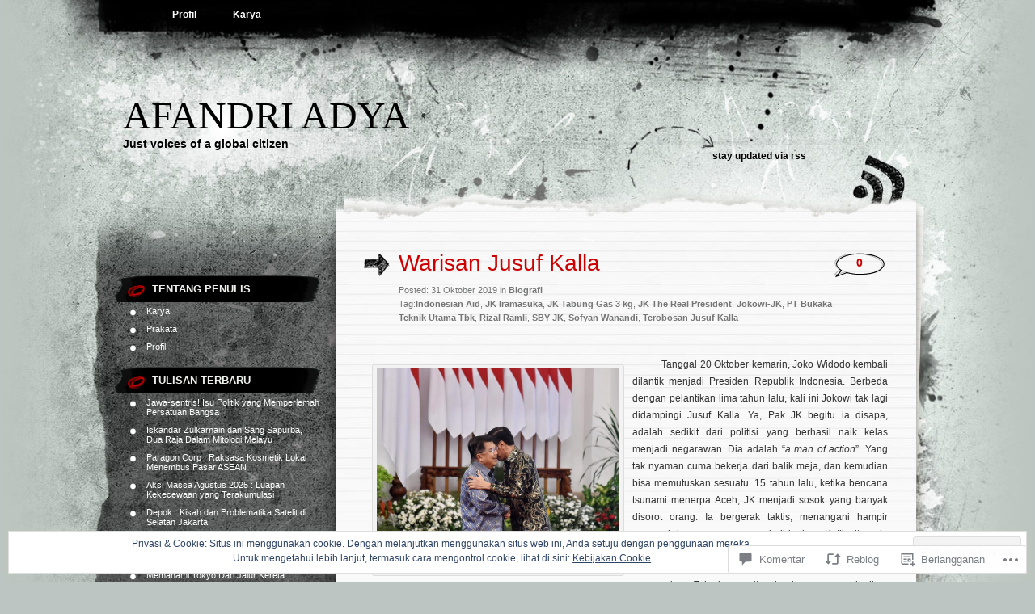

--- FILE ---
content_type: text/html; charset=UTF-8
request_url: https://afandriadya.com/2019/10/31/warisan-jusuf-kalla/
body_size: 56165
content:
<!DOCTYPE html PUBLIC "-//W3C//DTD XHTML 1.0 Transitional//EN" "http://www.w3.org/TR/xhtml1/DTD/xhtml1-transitional.dtd">
<html xmlns="http://www.w3.org/1999/xhtml" lang="id-ID">
<head profile="http://gmpg.org/xfn/11">
<meta http-equiv="Content-Type" content="text/html; charset=UTF-8" />
<title>Warisan Jusuf Kalla | Afandri Adya</title>
<link rel="pingback" href="https://afandriadya.com/xmlrpc.php" />
<meta name='robots' content='max-image-preview:large' />

<!-- Async WordPress.com Remote Login -->
<script id="wpcom_remote_login_js">
var wpcom_remote_login_extra_auth = '';
function wpcom_remote_login_remove_dom_node_id( element_id ) {
	var dom_node = document.getElementById( element_id );
	if ( dom_node ) { dom_node.parentNode.removeChild( dom_node ); }
}
function wpcom_remote_login_remove_dom_node_classes( class_name ) {
	var dom_nodes = document.querySelectorAll( '.' + class_name );
	for ( var i = 0; i < dom_nodes.length; i++ ) {
		dom_nodes[ i ].parentNode.removeChild( dom_nodes[ i ] );
	}
}
function wpcom_remote_login_final_cleanup() {
	wpcom_remote_login_remove_dom_node_classes( "wpcom_remote_login_msg" );
	wpcom_remote_login_remove_dom_node_id( "wpcom_remote_login_key" );
	wpcom_remote_login_remove_dom_node_id( "wpcom_remote_login_validate" );
	wpcom_remote_login_remove_dom_node_id( "wpcom_remote_login_js" );
	wpcom_remote_login_remove_dom_node_id( "wpcom_request_access_iframe" );
	wpcom_remote_login_remove_dom_node_id( "wpcom_request_access_styles" );
}

// Watch for messages back from the remote login
window.addEventListener( "message", function( e ) {
	if ( e.origin === "https://r-login.wordpress.com" ) {
		var data = {};
		try {
			data = JSON.parse( e.data );
		} catch( e ) {
			wpcom_remote_login_final_cleanup();
			return;
		}

		if ( data.msg === 'LOGIN' ) {
			// Clean up the login check iframe
			wpcom_remote_login_remove_dom_node_id( "wpcom_remote_login_key" );

			var id_regex = new RegExp( /^[0-9]+$/ );
			var token_regex = new RegExp( /^.*|.*|.*$/ );
			if (
				token_regex.test( data.token )
				&& id_regex.test( data.wpcomid )
			) {
				// We have everything we need to ask for a login
				var script = document.createElement( "script" );
				script.setAttribute( "id", "wpcom_remote_login_validate" );
				script.src = '/remote-login.php?wpcom_remote_login=validate'
					+ '&wpcomid=' + data.wpcomid
					+ '&token=' + encodeURIComponent( data.token )
					+ '&host=' + window.location.protocol
					+ '//' + window.location.hostname
					+ '&postid=8047'
					+ '&is_singular=1';
				document.body.appendChild( script );
			}

			return;
		}

		// Safari ITP, not logged in, so redirect
		if ( data.msg === 'LOGIN-REDIRECT' ) {
			window.location = 'https://wordpress.com/log-in?redirect_to=' + window.location.href;
			return;
		}

		// Safari ITP, storage access failed, remove the request
		if ( data.msg === 'LOGIN-REMOVE' ) {
			var css_zap = 'html { -webkit-transition: margin-top 1s; transition: margin-top 1s; } /* 9001 */ html { margin-top: 0 !important; } * html body { margin-top: 0 !important; } @media screen and ( max-width: 782px ) { html { margin-top: 0 !important; } * html body { margin-top: 0 !important; } }';
			var style_zap = document.createElement( 'style' );
			style_zap.type = 'text/css';
			style_zap.appendChild( document.createTextNode( css_zap ) );
			document.body.appendChild( style_zap );

			var e = document.getElementById( 'wpcom_request_access_iframe' );
			e.parentNode.removeChild( e );

			document.cookie = 'wordpress_com_login_access=denied; path=/; max-age=31536000';

			return;
		}

		// Safari ITP
		if ( data.msg === 'REQUEST_ACCESS' ) {
			console.log( 'request access: safari' );

			// Check ITP iframe enable/disable knob
			if ( wpcom_remote_login_extra_auth !== 'safari_itp_iframe' ) {
				return;
			}

			// If we are in a "private window" there is no ITP.
			var private_window = false;
			try {
				var opendb = window.openDatabase( null, null, null, null );
			} catch( e ) {
				private_window = true;
			}

			if ( private_window ) {
				console.log( 'private window' );
				return;
			}

			var iframe = document.createElement( 'iframe' );
			iframe.id = 'wpcom_request_access_iframe';
			iframe.setAttribute( 'scrolling', 'no' );
			iframe.setAttribute( 'sandbox', 'allow-storage-access-by-user-activation allow-scripts allow-same-origin allow-top-navigation-by-user-activation' );
			iframe.src = 'https://r-login.wordpress.com/remote-login.php?wpcom_remote_login=request_access&origin=' + encodeURIComponent( data.origin ) + '&wpcomid=' + encodeURIComponent( data.wpcomid );

			var css = 'html { -webkit-transition: margin-top 1s; transition: margin-top 1s; } /* 9001 */ html { margin-top: 46px !important; } * html body { margin-top: 46px !important; } @media screen and ( max-width: 660px ) { html { margin-top: 71px !important; } * html body { margin-top: 71px !important; } #wpcom_request_access_iframe { display: block; height: 71px !important; } } #wpcom_request_access_iframe { border: 0px; height: 46px; position: fixed; top: 0; left: 0; width: 100%; min-width: 100%; z-index: 99999; background: #23282d; } ';

			var style = document.createElement( 'style' );
			style.type = 'text/css';
			style.id = 'wpcom_request_access_styles';
			style.appendChild( document.createTextNode( css ) );
			document.body.appendChild( style );

			document.body.appendChild( iframe );
		}

		if ( data.msg === 'DONE' ) {
			wpcom_remote_login_final_cleanup();
		}
	}
}, false );

// Inject the remote login iframe after the page has had a chance to load
// more critical resources
window.addEventListener( "DOMContentLoaded", function( e ) {
	var iframe = document.createElement( "iframe" );
	iframe.style.display = "none";
	iframe.setAttribute( "scrolling", "no" );
	iframe.setAttribute( "id", "wpcom_remote_login_key" );
	iframe.src = "https://r-login.wordpress.com/remote-login.php"
		+ "?wpcom_remote_login=key"
		+ "&origin=aHR0cHM6Ly9hZmFuZHJpYWR5YS5jb20%3D"
		+ "&wpcomid=1733555"
		+ "&time=" + Math.floor( Date.now() / 1000 );
	document.body.appendChild( iframe );
}, false );
</script>
<link rel='dns-prefetch' href='//stats.wp.com' />
<link rel='dns-prefetch' href='//s0.wp.com' />
<link rel='dns-prefetch' href='//widgets.wp.com' />
<link rel='dns-prefetch' href='//wordpress.com' />
<link rel="alternate" type="application/rss+xml" title="Afandri Adya &raquo; Feed" href="https://afandriadya.com/feed/" />
<link rel="alternate" type="application/rss+xml" title="Afandri Adya &raquo; Feed Komentar" href="https://afandriadya.com/comments/feed/" />
<link rel="alternate" type="application/rss+xml" title="Afandri Adya &raquo; Warisan Jusuf Kalla Feed Komentar" href="https://afandriadya.com/2019/10/31/warisan-jusuf-kalla/feed/" />
	<script type="text/javascript">
		/* <![CDATA[ */
		function addLoadEvent(func) {
			var oldonload = window.onload;
			if (typeof window.onload != 'function') {
				window.onload = func;
			} else {
				window.onload = function () {
					oldonload();
					func();
				}
			}
		}
		/* ]]> */
	</script>
	<link crossorigin='anonymous' rel='stylesheet' id='all-css-0-1' href='/_static/??-eJx9zN0KwjAMhuEbsgZ/5vBAvJbShtE1bYNJKLt7NxEEEQ9fku+Bzi60qlgVijkmm1IV6ClOqAJo67XlhI58B8XC5BUFRBfCfRDZwW9gRmUf8rtBrEJp0WjdPnAzouMm+lX/REoZP+6rtvd7uR3G4XQcr5fzMD8BGYBNRA==&cssminify=yes' type='text/css' media='all' />
<style id='wp-emoji-styles-inline-css'>

	img.wp-smiley, img.emoji {
		display: inline !important;
		border: none !important;
		box-shadow: none !important;
		height: 1em !important;
		width: 1em !important;
		margin: 0 0.07em !important;
		vertical-align: -0.1em !important;
		background: none !important;
		padding: 0 !important;
	}
/*# sourceURL=wp-emoji-styles-inline-css */
</style>
<link crossorigin='anonymous' rel='stylesheet' id='all-css-2-1' href='/wp-content/plugins/gutenberg-core/v22.2.0/build/styles/block-library/style.css?m=1764855221i&cssminify=yes' type='text/css' media='all' />
<style id='wp-block-library-inline-css'>
.has-text-align-justify {
	text-align:justify;
}
.has-text-align-justify{text-align:justify;}

/*# sourceURL=wp-block-library-inline-css */
</style><style id='global-styles-inline-css'>
:root{--wp--preset--aspect-ratio--square: 1;--wp--preset--aspect-ratio--4-3: 4/3;--wp--preset--aspect-ratio--3-4: 3/4;--wp--preset--aspect-ratio--3-2: 3/2;--wp--preset--aspect-ratio--2-3: 2/3;--wp--preset--aspect-ratio--16-9: 16/9;--wp--preset--aspect-ratio--9-16: 9/16;--wp--preset--color--black: #000000;--wp--preset--color--cyan-bluish-gray: #abb8c3;--wp--preset--color--white: #ffffff;--wp--preset--color--pale-pink: #f78da7;--wp--preset--color--vivid-red: #cf2e2e;--wp--preset--color--luminous-vivid-orange: #ff6900;--wp--preset--color--luminous-vivid-amber: #fcb900;--wp--preset--color--light-green-cyan: #7bdcb5;--wp--preset--color--vivid-green-cyan: #00d084;--wp--preset--color--pale-cyan-blue: #8ed1fc;--wp--preset--color--vivid-cyan-blue: #0693e3;--wp--preset--color--vivid-purple: #9b51e0;--wp--preset--gradient--vivid-cyan-blue-to-vivid-purple: linear-gradient(135deg,rgb(6,147,227) 0%,rgb(155,81,224) 100%);--wp--preset--gradient--light-green-cyan-to-vivid-green-cyan: linear-gradient(135deg,rgb(122,220,180) 0%,rgb(0,208,130) 100%);--wp--preset--gradient--luminous-vivid-amber-to-luminous-vivid-orange: linear-gradient(135deg,rgb(252,185,0) 0%,rgb(255,105,0) 100%);--wp--preset--gradient--luminous-vivid-orange-to-vivid-red: linear-gradient(135deg,rgb(255,105,0) 0%,rgb(207,46,46) 100%);--wp--preset--gradient--very-light-gray-to-cyan-bluish-gray: linear-gradient(135deg,rgb(238,238,238) 0%,rgb(169,184,195) 100%);--wp--preset--gradient--cool-to-warm-spectrum: linear-gradient(135deg,rgb(74,234,220) 0%,rgb(151,120,209) 20%,rgb(207,42,186) 40%,rgb(238,44,130) 60%,rgb(251,105,98) 80%,rgb(254,248,76) 100%);--wp--preset--gradient--blush-light-purple: linear-gradient(135deg,rgb(255,206,236) 0%,rgb(152,150,240) 100%);--wp--preset--gradient--blush-bordeaux: linear-gradient(135deg,rgb(254,205,165) 0%,rgb(254,45,45) 50%,rgb(107,0,62) 100%);--wp--preset--gradient--luminous-dusk: linear-gradient(135deg,rgb(255,203,112) 0%,rgb(199,81,192) 50%,rgb(65,88,208) 100%);--wp--preset--gradient--pale-ocean: linear-gradient(135deg,rgb(255,245,203) 0%,rgb(182,227,212) 50%,rgb(51,167,181) 100%);--wp--preset--gradient--electric-grass: linear-gradient(135deg,rgb(202,248,128) 0%,rgb(113,206,126) 100%);--wp--preset--gradient--midnight: linear-gradient(135deg,rgb(2,3,129) 0%,rgb(40,116,252) 100%);--wp--preset--font-size--small: 13px;--wp--preset--font-size--medium: 20px;--wp--preset--font-size--large: 36px;--wp--preset--font-size--x-large: 42px;--wp--preset--font-family--albert-sans: 'Albert Sans', sans-serif;--wp--preset--font-family--alegreya: Alegreya, serif;--wp--preset--font-family--arvo: Arvo, serif;--wp--preset--font-family--bodoni-moda: 'Bodoni Moda', serif;--wp--preset--font-family--bricolage-grotesque: 'Bricolage Grotesque', sans-serif;--wp--preset--font-family--cabin: Cabin, sans-serif;--wp--preset--font-family--chivo: Chivo, sans-serif;--wp--preset--font-family--commissioner: Commissioner, sans-serif;--wp--preset--font-family--cormorant: Cormorant, serif;--wp--preset--font-family--courier-prime: 'Courier Prime', monospace;--wp--preset--font-family--crimson-pro: 'Crimson Pro', serif;--wp--preset--font-family--dm-mono: 'DM Mono', monospace;--wp--preset--font-family--dm-sans: 'DM Sans', sans-serif;--wp--preset--font-family--dm-serif-display: 'DM Serif Display', serif;--wp--preset--font-family--domine: Domine, serif;--wp--preset--font-family--eb-garamond: 'EB Garamond', serif;--wp--preset--font-family--epilogue: Epilogue, sans-serif;--wp--preset--font-family--fahkwang: Fahkwang, sans-serif;--wp--preset--font-family--figtree: Figtree, sans-serif;--wp--preset--font-family--fira-sans: 'Fira Sans', sans-serif;--wp--preset--font-family--fjalla-one: 'Fjalla One', sans-serif;--wp--preset--font-family--fraunces: Fraunces, serif;--wp--preset--font-family--gabarito: Gabarito, system-ui;--wp--preset--font-family--ibm-plex-mono: 'IBM Plex Mono', monospace;--wp--preset--font-family--ibm-plex-sans: 'IBM Plex Sans', sans-serif;--wp--preset--font-family--ibarra-real-nova: 'Ibarra Real Nova', serif;--wp--preset--font-family--instrument-serif: 'Instrument Serif', serif;--wp--preset--font-family--inter: Inter, sans-serif;--wp--preset--font-family--josefin-sans: 'Josefin Sans', sans-serif;--wp--preset--font-family--jost: Jost, sans-serif;--wp--preset--font-family--libre-baskerville: 'Libre Baskerville', serif;--wp--preset--font-family--libre-franklin: 'Libre Franklin', sans-serif;--wp--preset--font-family--literata: Literata, serif;--wp--preset--font-family--lora: Lora, serif;--wp--preset--font-family--merriweather: Merriweather, serif;--wp--preset--font-family--montserrat: Montserrat, sans-serif;--wp--preset--font-family--newsreader: Newsreader, serif;--wp--preset--font-family--noto-sans-mono: 'Noto Sans Mono', sans-serif;--wp--preset--font-family--nunito: Nunito, sans-serif;--wp--preset--font-family--open-sans: 'Open Sans', sans-serif;--wp--preset--font-family--overpass: Overpass, sans-serif;--wp--preset--font-family--pt-serif: 'PT Serif', serif;--wp--preset--font-family--petrona: Petrona, serif;--wp--preset--font-family--piazzolla: Piazzolla, serif;--wp--preset--font-family--playfair-display: 'Playfair Display', serif;--wp--preset--font-family--plus-jakarta-sans: 'Plus Jakarta Sans', sans-serif;--wp--preset--font-family--poppins: Poppins, sans-serif;--wp--preset--font-family--raleway: Raleway, sans-serif;--wp--preset--font-family--roboto: Roboto, sans-serif;--wp--preset--font-family--roboto-slab: 'Roboto Slab', serif;--wp--preset--font-family--rubik: Rubik, sans-serif;--wp--preset--font-family--rufina: Rufina, serif;--wp--preset--font-family--sora: Sora, sans-serif;--wp--preset--font-family--source-sans-3: 'Source Sans 3', sans-serif;--wp--preset--font-family--source-serif-4: 'Source Serif 4', serif;--wp--preset--font-family--space-mono: 'Space Mono', monospace;--wp--preset--font-family--syne: Syne, sans-serif;--wp--preset--font-family--texturina: Texturina, serif;--wp--preset--font-family--urbanist: Urbanist, sans-serif;--wp--preset--font-family--work-sans: 'Work Sans', sans-serif;--wp--preset--spacing--20: 0.44rem;--wp--preset--spacing--30: 0.67rem;--wp--preset--spacing--40: 1rem;--wp--preset--spacing--50: 1.5rem;--wp--preset--spacing--60: 2.25rem;--wp--preset--spacing--70: 3.38rem;--wp--preset--spacing--80: 5.06rem;--wp--preset--shadow--natural: 6px 6px 9px rgba(0, 0, 0, 0.2);--wp--preset--shadow--deep: 12px 12px 50px rgba(0, 0, 0, 0.4);--wp--preset--shadow--sharp: 6px 6px 0px rgba(0, 0, 0, 0.2);--wp--preset--shadow--outlined: 6px 6px 0px -3px rgb(255, 255, 255), 6px 6px rgb(0, 0, 0);--wp--preset--shadow--crisp: 6px 6px 0px rgb(0, 0, 0);}:where(.is-layout-flex){gap: 0.5em;}:where(.is-layout-grid){gap: 0.5em;}body .is-layout-flex{display: flex;}.is-layout-flex{flex-wrap: wrap;align-items: center;}.is-layout-flex > :is(*, div){margin: 0;}body .is-layout-grid{display: grid;}.is-layout-grid > :is(*, div){margin: 0;}:where(.wp-block-columns.is-layout-flex){gap: 2em;}:where(.wp-block-columns.is-layout-grid){gap: 2em;}:where(.wp-block-post-template.is-layout-flex){gap: 1.25em;}:where(.wp-block-post-template.is-layout-grid){gap: 1.25em;}.has-black-color{color: var(--wp--preset--color--black) !important;}.has-cyan-bluish-gray-color{color: var(--wp--preset--color--cyan-bluish-gray) !important;}.has-white-color{color: var(--wp--preset--color--white) !important;}.has-pale-pink-color{color: var(--wp--preset--color--pale-pink) !important;}.has-vivid-red-color{color: var(--wp--preset--color--vivid-red) !important;}.has-luminous-vivid-orange-color{color: var(--wp--preset--color--luminous-vivid-orange) !important;}.has-luminous-vivid-amber-color{color: var(--wp--preset--color--luminous-vivid-amber) !important;}.has-light-green-cyan-color{color: var(--wp--preset--color--light-green-cyan) !important;}.has-vivid-green-cyan-color{color: var(--wp--preset--color--vivid-green-cyan) !important;}.has-pale-cyan-blue-color{color: var(--wp--preset--color--pale-cyan-blue) !important;}.has-vivid-cyan-blue-color{color: var(--wp--preset--color--vivid-cyan-blue) !important;}.has-vivid-purple-color{color: var(--wp--preset--color--vivid-purple) !important;}.has-black-background-color{background-color: var(--wp--preset--color--black) !important;}.has-cyan-bluish-gray-background-color{background-color: var(--wp--preset--color--cyan-bluish-gray) !important;}.has-white-background-color{background-color: var(--wp--preset--color--white) !important;}.has-pale-pink-background-color{background-color: var(--wp--preset--color--pale-pink) !important;}.has-vivid-red-background-color{background-color: var(--wp--preset--color--vivid-red) !important;}.has-luminous-vivid-orange-background-color{background-color: var(--wp--preset--color--luminous-vivid-orange) !important;}.has-luminous-vivid-amber-background-color{background-color: var(--wp--preset--color--luminous-vivid-amber) !important;}.has-light-green-cyan-background-color{background-color: var(--wp--preset--color--light-green-cyan) !important;}.has-vivid-green-cyan-background-color{background-color: var(--wp--preset--color--vivid-green-cyan) !important;}.has-pale-cyan-blue-background-color{background-color: var(--wp--preset--color--pale-cyan-blue) !important;}.has-vivid-cyan-blue-background-color{background-color: var(--wp--preset--color--vivid-cyan-blue) !important;}.has-vivid-purple-background-color{background-color: var(--wp--preset--color--vivid-purple) !important;}.has-black-border-color{border-color: var(--wp--preset--color--black) !important;}.has-cyan-bluish-gray-border-color{border-color: var(--wp--preset--color--cyan-bluish-gray) !important;}.has-white-border-color{border-color: var(--wp--preset--color--white) !important;}.has-pale-pink-border-color{border-color: var(--wp--preset--color--pale-pink) !important;}.has-vivid-red-border-color{border-color: var(--wp--preset--color--vivid-red) !important;}.has-luminous-vivid-orange-border-color{border-color: var(--wp--preset--color--luminous-vivid-orange) !important;}.has-luminous-vivid-amber-border-color{border-color: var(--wp--preset--color--luminous-vivid-amber) !important;}.has-light-green-cyan-border-color{border-color: var(--wp--preset--color--light-green-cyan) !important;}.has-vivid-green-cyan-border-color{border-color: var(--wp--preset--color--vivid-green-cyan) !important;}.has-pale-cyan-blue-border-color{border-color: var(--wp--preset--color--pale-cyan-blue) !important;}.has-vivid-cyan-blue-border-color{border-color: var(--wp--preset--color--vivid-cyan-blue) !important;}.has-vivid-purple-border-color{border-color: var(--wp--preset--color--vivid-purple) !important;}.has-vivid-cyan-blue-to-vivid-purple-gradient-background{background: var(--wp--preset--gradient--vivid-cyan-blue-to-vivid-purple) !important;}.has-light-green-cyan-to-vivid-green-cyan-gradient-background{background: var(--wp--preset--gradient--light-green-cyan-to-vivid-green-cyan) !important;}.has-luminous-vivid-amber-to-luminous-vivid-orange-gradient-background{background: var(--wp--preset--gradient--luminous-vivid-amber-to-luminous-vivid-orange) !important;}.has-luminous-vivid-orange-to-vivid-red-gradient-background{background: var(--wp--preset--gradient--luminous-vivid-orange-to-vivid-red) !important;}.has-very-light-gray-to-cyan-bluish-gray-gradient-background{background: var(--wp--preset--gradient--very-light-gray-to-cyan-bluish-gray) !important;}.has-cool-to-warm-spectrum-gradient-background{background: var(--wp--preset--gradient--cool-to-warm-spectrum) !important;}.has-blush-light-purple-gradient-background{background: var(--wp--preset--gradient--blush-light-purple) !important;}.has-blush-bordeaux-gradient-background{background: var(--wp--preset--gradient--blush-bordeaux) !important;}.has-luminous-dusk-gradient-background{background: var(--wp--preset--gradient--luminous-dusk) !important;}.has-pale-ocean-gradient-background{background: var(--wp--preset--gradient--pale-ocean) !important;}.has-electric-grass-gradient-background{background: var(--wp--preset--gradient--electric-grass) !important;}.has-midnight-gradient-background{background: var(--wp--preset--gradient--midnight) !important;}.has-small-font-size{font-size: var(--wp--preset--font-size--small) !important;}.has-medium-font-size{font-size: var(--wp--preset--font-size--medium) !important;}.has-large-font-size{font-size: var(--wp--preset--font-size--large) !important;}.has-x-large-font-size{font-size: var(--wp--preset--font-size--x-large) !important;}.has-albert-sans-font-family{font-family: var(--wp--preset--font-family--albert-sans) !important;}.has-alegreya-font-family{font-family: var(--wp--preset--font-family--alegreya) !important;}.has-arvo-font-family{font-family: var(--wp--preset--font-family--arvo) !important;}.has-bodoni-moda-font-family{font-family: var(--wp--preset--font-family--bodoni-moda) !important;}.has-bricolage-grotesque-font-family{font-family: var(--wp--preset--font-family--bricolage-grotesque) !important;}.has-cabin-font-family{font-family: var(--wp--preset--font-family--cabin) !important;}.has-chivo-font-family{font-family: var(--wp--preset--font-family--chivo) !important;}.has-commissioner-font-family{font-family: var(--wp--preset--font-family--commissioner) !important;}.has-cormorant-font-family{font-family: var(--wp--preset--font-family--cormorant) !important;}.has-courier-prime-font-family{font-family: var(--wp--preset--font-family--courier-prime) !important;}.has-crimson-pro-font-family{font-family: var(--wp--preset--font-family--crimson-pro) !important;}.has-dm-mono-font-family{font-family: var(--wp--preset--font-family--dm-mono) !important;}.has-dm-sans-font-family{font-family: var(--wp--preset--font-family--dm-sans) !important;}.has-dm-serif-display-font-family{font-family: var(--wp--preset--font-family--dm-serif-display) !important;}.has-domine-font-family{font-family: var(--wp--preset--font-family--domine) !important;}.has-eb-garamond-font-family{font-family: var(--wp--preset--font-family--eb-garamond) !important;}.has-epilogue-font-family{font-family: var(--wp--preset--font-family--epilogue) !important;}.has-fahkwang-font-family{font-family: var(--wp--preset--font-family--fahkwang) !important;}.has-figtree-font-family{font-family: var(--wp--preset--font-family--figtree) !important;}.has-fira-sans-font-family{font-family: var(--wp--preset--font-family--fira-sans) !important;}.has-fjalla-one-font-family{font-family: var(--wp--preset--font-family--fjalla-one) !important;}.has-fraunces-font-family{font-family: var(--wp--preset--font-family--fraunces) !important;}.has-gabarito-font-family{font-family: var(--wp--preset--font-family--gabarito) !important;}.has-ibm-plex-mono-font-family{font-family: var(--wp--preset--font-family--ibm-plex-mono) !important;}.has-ibm-plex-sans-font-family{font-family: var(--wp--preset--font-family--ibm-plex-sans) !important;}.has-ibarra-real-nova-font-family{font-family: var(--wp--preset--font-family--ibarra-real-nova) !important;}.has-instrument-serif-font-family{font-family: var(--wp--preset--font-family--instrument-serif) !important;}.has-inter-font-family{font-family: var(--wp--preset--font-family--inter) !important;}.has-josefin-sans-font-family{font-family: var(--wp--preset--font-family--josefin-sans) !important;}.has-jost-font-family{font-family: var(--wp--preset--font-family--jost) !important;}.has-libre-baskerville-font-family{font-family: var(--wp--preset--font-family--libre-baskerville) !important;}.has-libre-franklin-font-family{font-family: var(--wp--preset--font-family--libre-franklin) !important;}.has-literata-font-family{font-family: var(--wp--preset--font-family--literata) !important;}.has-lora-font-family{font-family: var(--wp--preset--font-family--lora) !important;}.has-merriweather-font-family{font-family: var(--wp--preset--font-family--merriweather) !important;}.has-montserrat-font-family{font-family: var(--wp--preset--font-family--montserrat) !important;}.has-newsreader-font-family{font-family: var(--wp--preset--font-family--newsreader) !important;}.has-noto-sans-mono-font-family{font-family: var(--wp--preset--font-family--noto-sans-mono) !important;}.has-nunito-font-family{font-family: var(--wp--preset--font-family--nunito) !important;}.has-open-sans-font-family{font-family: var(--wp--preset--font-family--open-sans) !important;}.has-overpass-font-family{font-family: var(--wp--preset--font-family--overpass) !important;}.has-pt-serif-font-family{font-family: var(--wp--preset--font-family--pt-serif) !important;}.has-petrona-font-family{font-family: var(--wp--preset--font-family--petrona) !important;}.has-piazzolla-font-family{font-family: var(--wp--preset--font-family--piazzolla) !important;}.has-playfair-display-font-family{font-family: var(--wp--preset--font-family--playfair-display) !important;}.has-plus-jakarta-sans-font-family{font-family: var(--wp--preset--font-family--plus-jakarta-sans) !important;}.has-poppins-font-family{font-family: var(--wp--preset--font-family--poppins) !important;}.has-raleway-font-family{font-family: var(--wp--preset--font-family--raleway) !important;}.has-roboto-font-family{font-family: var(--wp--preset--font-family--roboto) !important;}.has-roboto-slab-font-family{font-family: var(--wp--preset--font-family--roboto-slab) !important;}.has-rubik-font-family{font-family: var(--wp--preset--font-family--rubik) !important;}.has-rufina-font-family{font-family: var(--wp--preset--font-family--rufina) !important;}.has-sora-font-family{font-family: var(--wp--preset--font-family--sora) !important;}.has-source-sans-3-font-family{font-family: var(--wp--preset--font-family--source-sans-3) !important;}.has-source-serif-4-font-family{font-family: var(--wp--preset--font-family--source-serif-4) !important;}.has-space-mono-font-family{font-family: var(--wp--preset--font-family--space-mono) !important;}.has-syne-font-family{font-family: var(--wp--preset--font-family--syne) !important;}.has-texturina-font-family{font-family: var(--wp--preset--font-family--texturina) !important;}.has-urbanist-font-family{font-family: var(--wp--preset--font-family--urbanist) !important;}.has-work-sans-font-family{font-family: var(--wp--preset--font-family--work-sans) !important;}
/*# sourceURL=global-styles-inline-css */
</style>

<style id='classic-theme-styles-inline-css'>
/*! This file is auto-generated */
.wp-block-button__link{color:#fff;background-color:#32373c;border-radius:9999px;box-shadow:none;text-decoration:none;padding:calc(.667em + 2px) calc(1.333em + 2px);font-size:1.125em}.wp-block-file__button{background:#32373c;color:#fff;text-decoration:none}
/*# sourceURL=/wp-includes/css/classic-themes.min.css */
</style>
<link crossorigin='anonymous' rel='stylesheet' id='all-css-4-1' href='/_static/??-eJyVkNFOwzAMRX9oqYs2UXhAfApyU2tNWydR7Kza3+NqLQ8IIXiJ4qN7ohvDmp1PUSkqcHV5qdcQBXwqZJwzKliCaQhIC7HFGi9ygp+1NZvj+j4XEnF2cqjsdDRRfvMm0ox+3meQGg/0caM4pAJYNTGqBv8VFsLiR+hrWAawVxSjHnDK+63xY42zYwzRZbwvCYe/FDH0+Mu/Gh0WSPF7rxuV3lZgcNudfJ+3Lu/89tQ9t+fXl669TJ952ZgI&cssminify=yes' type='text/css' media='all' />
<link rel='stylesheet' id='verbum-gutenberg-css-css' href='https://widgets.wp.com/verbum-block-editor/block-editor.css?ver=1738686361' media='all' />
<link crossorigin='anonymous' rel='stylesheet' id='all-css-6-1' href='/_static/??-eJx9jeEOATEQhF9IbRrB+SGe5a5WlW23abeR8/QWCYfEv5lvd2bgko3jJJgEYjOZmg+pguMYFRkKZ1RXv8hcyQwCJJag6foSz8OkU44YtSG3AXzB8Yp7qDIS/jxOxgsOxF6lfyy/7b+QRzbErpfA6cOYA/Wh3KO7uLXr5apb2G5jTzeBs10b&cssminify=yes' type='text/css' media='all' />
<link crossorigin='anonymous' rel='stylesheet' id='print-css-7-1' href='/wp-content/mu-plugins/global-print/global-print.css?m=1465851035i&cssminify=yes' type='text/css' media='print' />
<style id='jetpack-global-styles-frontend-style-inline-css'>
:root { --font-headings: unset; --font-base: unset; --font-headings-default: -apple-system,BlinkMacSystemFont,"Segoe UI",Roboto,Oxygen-Sans,Ubuntu,Cantarell,"Helvetica Neue",sans-serif; --font-base-default: -apple-system,BlinkMacSystemFont,"Segoe UI",Roboto,Oxygen-Sans,Ubuntu,Cantarell,"Helvetica Neue",sans-serif;}
/*# sourceURL=jetpack-global-styles-frontend-style-inline-css */
</style>
<link crossorigin='anonymous' rel='stylesheet' id='all-css-10-1' href='/_static/??-eJyNjcsKAjEMRX/IGtQZBxfip0hMS9sxTYppGfx7H7gRN+7ugcs5sFRHKi1Ig9Jd5R6zGMyhVaTrh8G6QFHfORhYwlvw6P39PbPENZmt4G/ROQuBKWVkxxrVvuBH1lIoz2waILJekF+HUzlupnG3nQ77YZwfuRJIaQ==&cssminify=yes' type='text/css' media='all' />
<script type="text/javascript" id="jetpack_related-posts-js-extra">
/* <![CDATA[ */
var related_posts_js_options = {"post_heading":"h4"};
//# sourceURL=jetpack_related-posts-js-extra
/* ]]> */
</script>
<script type="text/javascript" id="wpcom-actionbar-placeholder-js-extra">
/* <![CDATA[ */
var actionbardata = {"siteID":"1733555","postID":"8047","siteURL":"https://afandriadya.com","xhrURL":"https://afandriadya.com/wp-admin/admin-ajax.php","nonce":"49b2c6b157","isLoggedIn":"","statusMessage":"","subsEmailDefault":"instantly","proxyScriptUrl":"https://s0.wp.com/wp-content/js/wpcom-proxy-request.js?m=1513050504i&amp;ver=20211021","shortlink":"https://wp.me/p7gYz-25N","i18n":{"followedText":"Pos baru dari situs berikut sekarang akan muncul di \u003Ca href=\"https://wordpress.com/reader\"\u003EPembaca\u003C/a\u003E Anda","foldBar":"Ciutkan bilah ini","unfoldBar":"Perluas bilah ini","shortLinkCopied":"Tautan pendek disalin ke clipboard."}};
//# sourceURL=wpcom-actionbar-placeholder-js-extra
/* ]]> */
</script>
<script type="text/javascript" id="jetpack-mu-wpcom-settings-js-before">
/* <![CDATA[ */
var JETPACK_MU_WPCOM_SETTINGS = {"assetsUrl":"https://s0.wp.com/wp-content/mu-plugins/jetpack-mu-wpcom-plugin/sun/jetpack_vendor/automattic/jetpack-mu-wpcom/src/build/"};
//# sourceURL=jetpack-mu-wpcom-settings-js-before
/* ]]> */
</script>
<script crossorigin='anonymous' type='text/javascript'  src='/_static/??-eJxdjd0KAiEQhV+o2clg2b2JHiVcFdF0HBxt6+3bhYjq6vBx/nBlMIWao4a5A6fuAwlG11ib25tROuE1kMGlh2SxuqSbs8BFmvzSkAMNUQ74tRu3TGrAtTye/96Siv+8rqVabQVM0iJO9qLJjPfTLkCFwFuu28Qln9U0jkelpnmOL35BR9g='></script>
<script type="text/javascript" id="rlt-proxy-js-after">
/* <![CDATA[ */
	rltInitialize( {"token":null,"iframeOrigins":["https:\/\/widgets.wp.com"]} );
//# sourceURL=rlt-proxy-js-after
/* ]]> */
</script>
<link rel="EditURI" type="application/rsd+xml" title="RSD" href="https://afandriadya.wordpress.com/xmlrpc.php?rsd" />
<meta name="generator" content="WordPress.com" />
<link rel="canonical" href="https://afandriadya.com/2019/10/31/warisan-jusuf-kalla/" />
<link rel='shortlink' href='https://wp.me/p7gYz-25N' />
<link rel="alternate" type="application/json+oembed" href="https://public-api.wordpress.com/oembed/?format=json&amp;url=https%3A%2F%2Fafandriadya.com%2F2019%2F10%2F31%2Fwarisan-jusuf-kalla%2F&amp;for=wpcom-auto-discovery" /><link rel="alternate" type="application/xml+oembed" href="https://public-api.wordpress.com/oembed/?format=xml&amp;url=https%3A%2F%2Fafandriadya.com%2F2019%2F10%2F31%2Fwarisan-jusuf-kalla%2F&amp;for=wpcom-auto-discovery" />
<!-- Jetpack Open Graph Tags -->
<meta property="og:type" content="article" />
<meta property="og:title" content="Warisan Jusuf Kalla" />
<meta property="og:url" content="https://afandriadya.com/2019/10/31/warisan-jusuf-kalla/" />
<meta property="og:description" content="Tanggal 20 Oktober kemarin, Joko Widodo kembali dilantik menjadi Presiden Republik Indonesia. Berbeda dengan pelantikan lima tahun lalu, kali ini Jokowi tak lagi didampingi Jusuf Kalla. Ya, Pak JK …" />
<meta property="article:published_time" content="2019-10-31T12:06:52+00:00" />
<meta property="article:modified_time" content="2019-11-23T03:12:15+00:00" />
<meta property="og:site_name" content="Afandri Adya" />
<meta property="og:image" content="https://afandriadya.com/wp-content/uploads/2019/10/jokowi-jk.png?w=300" />
<meta property="og:image:width" content="300" />
<meta property="og:image:height" content="218" />
<meta property="og:image:alt" content="Jokowi dan JK Salam Perpisahan" />
<meta property="og:locale" content="id_ID" />
<meta property="article:publisher" content="https://www.facebook.com/WordPresscom" />
<meta name="twitter:text:title" content="Warisan Jusuf Kalla" />
<meta name="twitter:image" content="https://afandriadya.com/wp-content/uploads/2019/10/jokowi-jk.png?w=640" />
<meta name="twitter:image:alt" content="Jokowi dan JK Salam Perpisahan" />
<meta name="twitter:card" content="summary_large_image" />

<!-- End Jetpack Open Graph Tags -->
<link rel="shortcut icon" type="image/x-icon" href="https://s0.wp.com/i/favicon.ico?m=1713425267i" sizes="16x16 24x24 32x32 48x48" />
<link rel="icon" type="image/x-icon" href="https://s0.wp.com/i/favicon.ico?m=1713425267i" sizes="16x16 24x24 32x32 48x48" />
<link rel="apple-touch-icon" href="https://s0.wp.com/i/webclip.png?m=1713868326i" />
<link rel='openid.server' href='https://afandriadya.com/?openidserver=1' />
<link rel='openid.delegate' href='https://afandriadya.com/' />
<link rel="search" type="application/opensearchdescription+xml" href="https://afandriadya.com/osd.xml" title="Afandri Adya" />
<link rel="search" type="application/opensearchdescription+xml" href="https://s1.wp.com/opensearch.xml" title="WordPress.com" />
		<style id="wpcom-hotfix-masterbar-style">
			@media screen and (min-width: 783px) {
				#wpadminbar .quicklinks li#wp-admin-bar-my-account.with-avatar > a img {
					margin-top: 5px;
				}
			}
		</style>
		<style type="text/css">.recentcomments a{display:inline !important;padding:0 !important;margin:0 !important;}</style>		<style type="text/css">
			.recentcomments a {
				display: inline !important;
				padding: 0 !important;
				margin: 0 !important;
			}

			table.recentcommentsavatartop img.avatar, table.recentcommentsavatarend img.avatar {
				border: 0px;
				margin: 0;
			}

			table.recentcommentsavatartop a, table.recentcommentsavatarend a {
				border: 0px !important;
				background-color: transparent !important;
			}

			td.recentcommentsavatarend, td.recentcommentsavatartop {
				padding: 0px 0px 1px 0px;
				margin: 0px;
			}

			td.recentcommentstextend {
				border: none !important;
				padding: 0px 0px 2px 10px;
			}

			.rtl td.recentcommentstextend {
				padding: 0px 10px 2px 0px;
			}

			td.recentcommentstexttop {
				border: none;
				padding: 0px 0px 0px 10px;
			}

			.rtl td.recentcommentstexttop {
				padding: 0px 10px 0px 0px;
			}
		</style>
		<meta name="description" content="Tanggal 20 Oktober kemarin, Joko Widodo kembali dilantik menjadi Presiden Republik Indonesia. Berbeda dengan pelantikan lima tahun lalu, kali ini Jokowi tak lagi didampingi Jusuf Kalla. Ya, Pak JK begitu ia disapa, adalah sedikit dari politisi yang berhasil naik kelas menjadi negarawan. Dia adalah “a man of action”. Yang tak nyaman cuma bekerja dari balik&hellip;" />
		<script type="text/javascript">

			window.doNotSellCallback = function() {

				var linkElements = [
					'a[href="https://wordpress.com/?ref=footer_blog"]',
					'a[href="https://wordpress.com/?ref=footer_website"]',
					'a[href="https://wordpress.com/?ref=vertical_footer"]',
					'a[href^="https://wordpress.com/?ref=footer_segment_"]',
				].join(',');

				var dnsLink = document.createElement( 'a' );
				dnsLink.href = 'https://wordpress.com/id/advertising-program-optout/';
				dnsLink.classList.add( 'do-not-sell-link' );
				dnsLink.rel = 'nofollow';
				dnsLink.style.marginLeft = '0.5em';
				dnsLink.textContent = 'Jangan Menjual atau Membagikan Informasi Pribadi Saya';

				var creditLinks = document.querySelectorAll( linkElements );

				if ( 0 === creditLinks.length ) {
					return false;
				}

				Array.prototype.forEach.call( creditLinks, function( el ) {
					el.insertAdjacentElement( 'afterend', dnsLink );
				});

				return true;
			};

		</script>
		<script type="text/javascript">
	window.google_analytics_uacct = "UA-52447-2";
</script>

<script type="text/javascript">
	var _gaq = _gaq || [];
	_gaq.push(['_setAccount', 'UA-52447-2']);
	_gaq.push(['_gat._anonymizeIp']);
	_gaq.push(['_setDomainName', 'none']);
	_gaq.push(['_setAllowLinker', true]);
	_gaq.push(['_initData']);
	_gaq.push(['_trackPageview']);

	(function() {
		var ga = document.createElement('script'); ga.type = 'text/javascript'; ga.async = true;
		ga.src = ('https:' == document.location.protocol ? 'https://ssl' : 'http://www') + '.google-analytics.com/ga.js';
		(document.getElementsByTagName('head')[0] || document.getElementsByTagName('body')[0]).appendChild(ga);
	})();
</script>
<link crossorigin='anonymous' rel='stylesheet' id='all-css-0-3' href='/_static/??-eJyVjs0KwkAMhF/INfhTiwfxUaSmoWy7uwlNwtK3t4L1rLeZYeZjoEpALkbFIHuQ5EMsCiOZdDh9PKgXyNx7IoUa+4FMwViCsK5KbUm0R9Ud/Ex7xILwTIzTuq9RaP4TsN3BbmZXSt/OFrx593w7tM3p2F4v52Z8AdmpWLc=&cssminify=yes' type='text/css' media='all' />
</head>

<body class="wp-singular post-template-default single single-post postid-8047 single-format-standard wp-theme-pubgreyzed jps-theme-pub/greyzed customizer-styles-applied jetpack-reblog-enabled">
<div id="wrapper">

<div id="page">
		<div class="menu-header"><ul id="menu-profil-afandri-adya" class="menu"><li id="menu-item-4771" class="menu-item menu-item-type-post_type menu-item-object-page menu-item-4771"><a href="https://afandriadya.com/profil/">Profil</a></li>
<li id="menu-item-9568" class="menu-item menu-item-type-post_type menu-item-object-page menu-item-9568"><a href="https://afandriadya.com/karya/">Karya</a></li>
</ul></div>
	<div id="header" role="banner">
		<h1><a href="https://afandriadya.com/">Afandri Adya</a></h1>

		<div class="description">Just voices of a global citizen</div>

		<div class="rss">
			<a href="https://afandriadya.com/feed/" title="RSS">Stay updated via RSS</a>		</div>
	</div>

	<hr />

<div id="container">
	<div id="sidebar" role="complementary">
		
		<!-- begin widgetized sidebar 1 -->
		<ul>
			<li id="pages-4" class="widget widget_pages"><h2 class="widgettitle">Tentang Penulis</h2>
			<ul>
				<li class="page_item page-item-9561"><a href="https://afandriadya.com/karya/">Karya</a></li>
<li class="page_item page-item-2"><a href="https://afandriadya.com/tentang/">Prakata</a></li>
<li class="page_item page-item-4769"><a href="https://afandriadya.com/profil/">Profil</a></li>
			</ul>

			</li>
		<li id="recent-posts-3" class="widget widget_recent_entries">
		<h2 class="widgettitle">Tulisan Terbaru</h2>
		<ul>
											<li>
					<a href="https://afandriadya.com/2025/12/11/jawa-sentris-isu-politik-yang-memperlemah-persatuan-bangsa/">Jawa-sentris! Isu Politik yang Memperlemah Persatuan&nbsp;Bangsa</a>
									</li>
											<li>
					<a href="https://afandriadya.com/2025/11/24/iskandar-zulkarnain-dan-sang-sapurba-dua-raja-dalam-mitologi-melayu/">Iskandar Zulkarnain dan Sang Sapurba, Dua Raja Dalam Mitologi&nbsp;Melayu</a>
									</li>
											<li>
					<a href="https://afandriadya.com/2025/10/09/paragon-corp-raksasa-kosmetik-lokal-menembus-pasar-asean/">Paragon Corp : Raksasa Kosmetik Lokal Menembus Pasar&nbsp;ASEAN</a>
									</li>
											<li>
					<a href="https://afandriadya.com/2025/09/09/aksi-massa-agustus-2025-luapan-kekecewaan-yang-terakumulasi/">Aksi Massa Agustus 2025 : Luapan Kekecewaan yang&nbsp;Terakumulasi</a>
									</li>
											<li>
					<a href="https://afandriadya.com/2025/08/20/depok-kisah-dan-problematika-satelit-di-selatan-jakarta/">Depok : Kisah dan Problematika Satelit di Selatan&nbsp;Jakarta</a>
									</li>
											<li>
					<a href="https://afandriadya.com/2025/07/10/catatan-perjalanan-lima-hari-di-jepang/">Catatan Perjalanan Lima Hari di&nbsp;Jepang</a>
									</li>
											<li>
					<a href="https://afandriadya.com/2025/06/17/k-pop-dibalik-gemerlap-ada-sisi-gelap/">K-Pop: Dibalik Gemerlap, Ada Sisi&nbsp;Gelap</a>
									</li>
											<li>
					<a href="https://afandriadya.com/2025/05/27/memahami-tokyo-dari-jalur-kereta-yamanote-line/">Memahami Tokyo Dari Jalur Kereta “Yamanote&nbsp;Line”</a>
									</li>
											<li>
					<a href="https://afandriadya.com/2025/04/30/pola-pemukiman-berdasarkan-kelompok-etnis-di-jakarta-surabaya-dan-medan/">Pola Pemukiman Berdasarkan Kelompok Etnis di Jakarta, Surabaya, dan&nbsp;Medan</a>
									</li>
											<li>
					<a href="https://afandriadya.com/2025/03/26/mohammad-natsir-bapak-nkri-dan-simbol-politik-islam/">Mohammad Natsir : Bapak NKRI dan Simbol Politik&nbsp;Islam</a>
									</li>
					</ul>

		</li><li id="top-posts-2" class="widget widget_top-posts"><h2 class="widgettitle">Terpopuler Hari Ini</h2><ul><li><a href="https://afandriadya.com/2023/04/20/50-pepatah-minang-populer-dan-maknanya/" class="bump-view" data-bump-view="tp">50 Pepatah Minang Populer dan Maknanya</a></li><li><a href="https://afandriadya.com/2010/04/20/697/" class="bump-view" data-bump-view="tp">Bermain Domino</a></li><li><a href="https://afandriadya.com/2011/11/07/majalah-tempo-d/" class="bump-view" data-bump-view="tp">100 Catatan yang Membentuk Indonesia</a></li><li><a href="https://afandriadya.com/2011/06/21/raja-minang-di-nusantara/" class="bump-view" data-bump-view="tp">Raja-raja Minang di Nusantara</a></li><li><a href="https://afandriadya.com/2013/07/12/warkop-sang-legendaris/" class="bump-view" data-bump-view="tp">Warkop Sang Legendaris</a></li><li><a href="https://afandriadya.com/2012/09/03/3681/" class="bump-view" data-bump-view="tp">Menteng, Jakarta Pusat</a></li><li><a href="https://afandriadya.com/2009/05/17/100-tokoh-indonesia-berpengaruh/" class="bump-view" data-bump-view="tp">100 Tokoh Indonesia Berpengaruh </a></li><li><a href="https://afandriadya.com/2009/03/09/orang-minang-peran-dan-pencapaiannya/" class="bump-view" data-bump-view="tp">Orang Minang, Peran, dan Pencapaiannya</a></li><li><a href="https://afandriadya.com/2014/09/11/kala-singapura-berpisah-dari-malaysia/" class="bump-view" data-bump-view="tp">Kala Singapura Berpisah Dari Melayu</a></li><li><a href="https://afandriadya.com/2011/01/17/sejarah-ekonomi-dunia/" class="bump-view" data-bump-view="tp">Sejarah Ekonomi Dunia</a></li></ul></li><li id="archives-2" class="widget widget_archive"><h2 class="widgettitle">Arsip</h2>		<label class="screen-reader-text" for="archives-dropdown-2">Arsip</label>
		<select id="archives-dropdown-2" name="archive-dropdown">
			
			<option value="">Pilih Bulan</option>
				<option value='https://afandriadya.com/2025/12/'> Desember 2025 </option>
	<option value='https://afandriadya.com/2025/11/'> November 2025 </option>
	<option value='https://afandriadya.com/2025/10/'> Oktober 2025 </option>
	<option value='https://afandriadya.com/2025/09/'> September 2025 </option>
	<option value='https://afandriadya.com/2025/08/'> Agustus 2025 </option>
	<option value='https://afandriadya.com/2025/07/'> Juli 2025 </option>
	<option value='https://afandriadya.com/2025/06/'> Juni 2025 </option>
	<option value='https://afandriadya.com/2025/05/'> Mei 2025 </option>
	<option value='https://afandriadya.com/2025/04/'> April 2025 </option>
	<option value='https://afandriadya.com/2025/03/'> Maret 2025 </option>
	<option value='https://afandriadya.com/2025/02/'> Februari 2025 </option>
	<option value='https://afandriadya.com/2025/01/'> Januari 2025 </option>
	<option value='https://afandriadya.com/2024/12/'> Desember 2024 </option>
	<option value='https://afandriadya.com/2024/11/'> November 2024 </option>
	<option value='https://afandriadya.com/2024/10/'> Oktober 2024 </option>
	<option value='https://afandriadya.com/2024/09/'> September 2024 </option>
	<option value='https://afandriadya.com/2024/08/'> Agustus 2024 </option>
	<option value='https://afandriadya.com/2024/07/'> Juli 2024 </option>
	<option value='https://afandriadya.com/2024/06/'> Juni 2024 </option>
	<option value='https://afandriadya.com/2024/05/'> Mei 2024 </option>
	<option value='https://afandriadya.com/2024/04/'> April 2024 </option>
	<option value='https://afandriadya.com/2024/03/'> Maret 2024 </option>
	<option value='https://afandriadya.com/2024/02/'> Februari 2024 </option>
	<option value='https://afandriadya.com/2024/01/'> Januari 2024 </option>
	<option value='https://afandriadya.com/2023/12/'> Desember 2023 </option>
	<option value='https://afandriadya.com/2023/11/'> November 2023 </option>
	<option value='https://afandriadya.com/2023/10/'> Oktober 2023 </option>
	<option value='https://afandriadya.com/2023/09/'> September 2023 </option>
	<option value='https://afandriadya.com/2023/08/'> Agustus 2023 </option>
	<option value='https://afandriadya.com/2023/07/'> Juli 2023 </option>
	<option value='https://afandriadya.com/2023/06/'> Juni 2023 </option>
	<option value='https://afandriadya.com/2023/05/'> Mei 2023 </option>
	<option value='https://afandriadya.com/2023/04/'> April 2023 </option>
	<option value='https://afandriadya.com/2023/03/'> Maret 2023 </option>
	<option value='https://afandriadya.com/2023/02/'> Februari 2023 </option>
	<option value='https://afandriadya.com/2023/01/'> Januari 2023 </option>
	<option value='https://afandriadya.com/2022/12/'> Desember 2022 </option>
	<option value='https://afandriadya.com/2022/11/'> November 2022 </option>
	<option value='https://afandriadya.com/2022/10/'> Oktober 2022 </option>
	<option value='https://afandriadya.com/2022/09/'> September 2022 </option>
	<option value='https://afandriadya.com/2022/08/'> Agustus 2022 </option>
	<option value='https://afandriadya.com/2022/07/'> Juli 2022 </option>
	<option value='https://afandriadya.com/2022/06/'> Juni 2022 </option>
	<option value='https://afandriadya.com/2022/05/'> Mei 2022 </option>
	<option value='https://afandriadya.com/2022/04/'> April 2022 </option>
	<option value='https://afandriadya.com/2022/03/'> Maret 2022 </option>
	<option value='https://afandriadya.com/2022/02/'> Februari 2022 </option>
	<option value='https://afandriadya.com/2022/01/'> Januari 2022 </option>
	<option value='https://afandriadya.com/2021/12/'> Desember 2021 </option>
	<option value='https://afandriadya.com/2021/11/'> November 2021 </option>
	<option value='https://afandriadya.com/2021/10/'> Oktober 2021 </option>
	<option value='https://afandriadya.com/2021/09/'> September 2021 </option>
	<option value='https://afandriadya.com/2021/08/'> Agustus 2021 </option>
	<option value='https://afandriadya.com/2021/07/'> Juli 2021 </option>
	<option value='https://afandriadya.com/2021/06/'> Juni 2021 </option>
	<option value='https://afandriadya.com/2021/05/'> Mei 2021 </option>
	<option value='https://afandriadya.com/2021/04/'> April 2021 </option>
	<option value='https://afandriadya.com/2021/03/'> Maret 2021 </option>
	<option value='https://afandriadya.com/2021/02/'> Februari 2021 </option>
	<option value='https://afandriadya.com/2021/01/'> Januari 2021 </option>
	<option value='https://afandriadya.com/2020/12/'> Desember 2020 </option>
	<option value='https://afandriadya.com/2020/11/'> November 2020 </option>
	<option value='https://afandriadya.com/2020/10/'> Oktober 2020 </option>
	<option value='https://afandriadya.com/2020/09/'> September 2020 </option>
	<option value='https://afandriadya.com/2020/08/'> Agustus 2020 </option>
	<option value='https://afandriadya.com/2020/07/'> Juli 2020 </option>
	<option value='https://afandriadya.com/2020/06/'> Juni 2020 </option>
	<option value='https://afandriadya.com/2020/05/'> Mei 2020 </option>
	<option value='https://afandriadya.com/2020/04/'> April 2020 </option>
	<option value='https://afandriadya.com/2020/03/'> Maret 2020 </option>
	<option value='https://afandriadya.com/2020/02/'> Februari 2020 </option>
	<option value='https://afandriadya.com/2020/01/'> Januari 2020 </option>
	<option value='https://afandriadya.com/2019/12/'> Desember 2019 </option>
	<option value='https://afandriadya.com/2019/11/'> November 2019 </option>
	<option value='https://afandriadya.com/2019/10/'> Oktober 2019 </option>
	<option value='https://afandriadya.com/2019/09/'> September 2019 </option>
	<option value='https://afandriadya.com/2019/08/'> Agustus 2019 </option>
	<option value='https://afandriadya.com/2019/07/'> Juli 2019 </option>
	<option value='https://afandriadya.com/2019/06/'> Juni 2019 </option>
	<option value='https://afandriadya.com/2019/05/'> Mei 2019 </option>
	<option value='https://afandriadya.com/2019/04/'> April 2019 </option>
	<option value='https://afandriadya.com/2019/03/'> Maret 2019 </option>
	<option value='https://afandriadya.com/2019/02/'> Februari 2019 </option>
	<option value='https://afandriadya.com/2019/01/'> Januari 2019 </option>
	<option value='https://afandriadya.com/2018/12/'> Desember 2018 </option>
	<option value='https://afandriadya.com/2018/11/'> November 2018 </option>
	<option value='https://afandriadya.com/2018/10/'> Oktober 2018 </option>
	<option value='https://afandriadya.com/2018/09/'> September 2018 </option>
	<option value='https://afandriadya.com/2018/08/'> Agustus 2018 </option>
	<option value='https://afandriadya.com/2018/07/'> Juli 2018 </option>
	<option value='https://afandriadya.com/2018/06/'> Juni 2018 </option>
	<option value='https://afandriadya.com/2018/05/'> Mei 2018 </option>
	<option value='https://afandriadya.com/2018/04/'> April 2018 </option>
	<option value='https://afandriadya.com/2018/03/'> Maret 2018 </option>
	<option value='https://afandriadya.com/2018/02/'> Februari 2018 </option>
	<option value='https://afandriadya.com/2018/01/'> Januari 2018 </option>
	<option value='https://afandriadya.com/2017/12/'> Desember 2017 </option>
	<option value='https://afandriadya.com/2017/11/'> November 2017 </option>
	<option value='https://afandriadya.com/2017/10/'> Oktober 2017 </option>
	<option value='https://afandriadya.com/2017/09/'> September 2017 </option>
	<option value='https://afandriadya.com/2017/08/'> Agustus 2017 </option>
	<option value='https://afandriadya.com/2017/07/'> Juli 2017 </option>
	<option value='https://afandriadya.com/2017/06/'> Juni 2017 </option>
	<option value='https://afandriadya.com/2017/05/'> Mei 2017 </option>
	<option value='https://afandriadya.com/2017/04/'> April 2017 </option>
	<option value='https://afandriadya.com/2017/03/'> Maret 2017 </option>
	<option value='https://afandriadya.com/2017/02/'> Februari 2017 </option>
	<option value='https://afandriadya.com/2017/01/'> Januari 2017 </option>
	<option value='https://afandriadya.com/2016/12/'> Desember 2016 </option>
	<option value='https://afandriadya.com/2016/11/'> November 2016 </option>
	<option value='https://afandriadya.com/2016/10/'> Oktober 2016 </option>
	<option value='https://afandriadya.com/2016/09/'> September 2016 </option>
	<option value='https://afandriadya.com/2016/08/'> Agustus 2016 </option>
	<option value='https://afandriadya.com/2016/07/'> Juli 2016 </option>
	<option value='https://afandriadya.com/2016/06/'> Juni 2016 </option>
	<option value='https://afandriadya.com/2016/05/'> Mei 2016 </option>
	<option value='https://afandriadya.com/2016/04/'> April 2016 </option>
	<option value='https://afandriadya.com/2016/03/'> Maret 2016 </option>
	<option value='https://afandriadya.com/2016/02/'> Februari 2016 </option>
	<option value='https://afandriadya.com/2016/01/'> Januari 2016 </option>
	<option value='https://afandriadya.com/2015/12/'> Desember 2015 </option>
	<option value='https://afandriadya.com/2015/11/'> November 2015 </option>
	<option value='https://afandriadya.com/2015/10/'> Oktober 2015 </option>
	<option value='https://afandriadya.com/2015/09/'> September 2015 </option>
	<option value='https://afandriadya.com/2015/08/'> Agustus 2015 </option>
	<option value='https://afandriadya.com/2015/07/'> Juli 2015 </option>
	<option value='https://afandriadya.com/2015/06/'> Juni 2015 </option>
	<option value='https://afandriadya.com/2015/05/'> Mei 2015 </option>
	<option value='https://afandriadya.com/2015/04/'> April 2015 </option>
	<option value='https://afandriadya.com/2015/03/'> Maret 2015 </option>
	<option value='https://afandriadya.com/2015/02/'> Februari 2015 </option>
	<option value='https://afandriadya.com/2015/01/'> Januari 2015 </option>
	<option value='https://afandriadya.com/2014/12/'> Desember 2014 </option>
	<option value='https://afandriadya.com/2014/11/'> November 2014 </option>
	<option value='https://afandriadya.com/2014/10/'> Oktober 2014 </option>
	<option value='https://afandriadya.com/2014/09/'> September 2014 </option>
	<option value='https://afandriadya.com/2014/08/'> Agustus 2014 </option>
	<option value='https://afandriadya.com/2014/07/'> Juli 2014 </option>
	<option value='https://afandriadya.com/2014/06/'> Juni 2014 </option>
	<option value='https://afandriadya.com/2014/05/'> Mei 2014 </option>
	<option value='https://afandriadya.com/2014/04/'> April 2014 </option>
	<option value='https://afandriadya.com/2014/03/'> Maret 2014 </option>
	<option value='https://afandriadya.com/2014/02/'> Februari 2014 </option>
	<option value='https://afandriadya.com/2014/01/'> Januari 2014 </option>
	<option value='https://afandriadya.com/2013/12/'> Desember 2013 </option>
	<option value='https://afandriadya.com/2013/11/'> November 2013 </option>
	<option value='https://afandriadya.com/2013/10/'> Oktober 2013 </option>
	<option value='https://afandriadya.com/2013/09/'> September 2013 </option>
	<option value='https://afandriadya.com/2013/08/'> Agustus 2013 </option>
	<option value='https://afandriadya.com/2013/07/'> Juli 2013 </option>
	<option value='https://afandriadya.com/2013/06/'> Juni 2013 </option>
	<option value='https://afandriadya.com/2013/05/'> Mei 2013 </option>
	<option value='https://afandriadya.com/2013/04/'> April 2013 </option>
	<option value='https://afandriadya.com/2013/03/'> Maret 2013 </option>
	<option value='https://afandriadya.com/2013/02/'> Februari 2013 </option>
	<option value='https://afandriadya.com/2013/01/'> Januari 2013 </option>
	<option value='https://afandriadya.com/2012/12/'> Desember 2012 </option>
	<option value='https://afandriadya.com/2012/11/'> November 2012 </option>
	<option value='https://afandriadya.com/2012/10/'> Oktober 2012 </option>
	<option value='https://afandriadya.com/2012/09/'> September 2012 </option>
	<option value='https://afandriadya.com/2012/08/'> Agustus 2012 </option>
	<option value='https://afandriadya.com/2012/07/'> Juli 2012 </option>
	<option value='https://afandriadya.com/2012/06/'> Juni 2012 </option>
	<option value='https://afandriadya.com/2012/05/'> Mei 2012 </option>
	<option value='https://afandriadya.com/2012/04/'> April 2012 </option>
	<option value='https://afandriadya.com/2012/03/'> Maret 2012 </option>
	<option value='https://afandriadya.com/2012/02/'> Februari 2012 </option>
	<option value='https://afandriadya.com/2012/01/'> Januari 2012 </option>
	<option value='https://afandriadya.com/2011/12/'> Desember 2011 </option>
	<option value='https://afandriadya.com/2011/11/'> November 2011 </option>
	<option value='https://afandriadya.com/2011/10/'> Oktober 2011 </option>
	<option value='https://afandriadya.com/2011/09/'> September 2011 </option>
	<option value='https://afandriadya.com/2011/08/'> Agustus 2011 </option>
	<option value='https://afandriadya.com/2011/07/'> Juli 2011 </option>
	<option value='https://afandriadya.com/2011/06/'> Juni 2011 </option>
	<option value='https://afandriadya.com/2011/05/'> Mei 2011 </option>
	<option value='https://afandriadya.com/2011/04/'> April 2011 </option>
	<option value='https://afandriadya.com/2011/03/'> Maret 2011 </option>
	<option value='https://afandriadya.com/2011/02/'> Februari 2011 </option>
	<option value='https://afandriadya.com/2011/01/'> Januari 2011 </option>
	<option value='https://afandriadya.com/2010/12/'> Desember 2010 </option>
	<option value='https://afandriadya.com/2010/11/'> November 2010 </option>
	<option value='https://afandriadya.com/2010/10/'> Oktober 2010 </option>
	<option value='https://afandriadya.com/2010/09/'> September 2010 </option>
	<option value='https://afandriadya.com/2010/08/'> Agustus 2010 </option>
	<option value='https://afandriadya.com/2010/07/'> Juli 2010 </option>
	<option value='https://afandriadya.com/2010/06/'> Juni 2010 </option>
	<option value='https://afandriadya.com/2010/05/'> Mei 2010 </option>
	<option value='https://afandriadya.com/2010/04/'> April 2010 </option>
	<option value='https://afandriadya.com/2010/03/'> Maret 2010 </option>
	<option value='https://afandriadya.com/2010/02/'> Februari 2010 </option>
	<option value='https://afandriadya.com/2010/01/'> Januari 2010 </option>
	<option value='https://afandriadya.com/2009/12/'> Desember 2009 </option>
	<option value='https://afandriadya.com/2009/11/'> November 2009 </option>
	<option value='https://afandriadya.com/2009/10/'> Oktober 2009 </option>
	<option value='https://afandriadya.com/2009/09/'> September 2009 </option>
	<option value='https://afandriadya.com/2009/05/'> Mei 2009 </option>
	<option value='https://afandriadya.com/2009/04/'> April 2009 </option>
	<option value='https://afandriadya.com/2009/03/'> Maret 2009 </option>
	<option value='https://afandriadya.com/2009/02/'> Februari 2009 </option>
	<option value='https://afandriadya.com/2008/12/'> Desember 2008 </option>
	<option value='https://afandriadya.com/2008/11/'> November 2008 </option>
	<option value='https://afandriadya.com/2008/04/'> April 2008 </option>
	<option value='https://afandriadya.com/2007/12/'> Desember 2007 </option>
	<option value='https://afandriadya.com/2007/11/'> November 2007 </option>
	<option value='https://afandriadya.com/2007/09/'> September 2007 </option>

		</select>

			<script type="text/javascript">
/* <![CDATA[ */

( ( dropdownId ) => {
	const dropdown = document.getElementById( dropdownId );
	function onSelectChange() {
		setTimeout( () => {
			if ( 'escape' === dropdown.dataset.lastkey ) {
				return;
			}
			if ( dropdown.value ) {
				document.location.href = dropdown.value;
			}
		}, 250 );
	}
	function onKeyUp( event ) {
		if ( 'Escape' === event.key ) {
			dropdown.dataset.lastkey = 'escape';
		} else {
			delete dropdown.dataset.lastkey;
		}
	}
	function onClick() {
		delete dropdown.dataset.lastkey;
	}
	dropdown.addEventListener( 'keyup', onKeyUp );
	dropdown.addEventListener( 'click', onClick );
	dropdown.addEventListener( 'change', onSelectChange );
})( "archives-dropdown-2" );

//# sourceURL=WP_Widget_Archives%3A%3Awidget
/* ]]> */
</script>
</li><li id="categories-2" class="widget widget_categories"><h2 class="widgettitle">Kategori</h2>
			<ul>
					<li class="cat-item cat-item-54286"><a href="https://afandriadya.com/category/biografi/">Biografi</a> (22)
</li>
	<li class="cat-item cat-item-25234"><a href="https://afandriadya.com/category/buku/">Buku</a> (9)
</li>
	<li class="cat-item cat-item-93879"><a href="https://afandriadya.com/category/ekonomi-bisnis/">Ekonomi Bisnis</a> (57)
</li>
	<li class="cat-item cat-item-438747"><a href="https://afandriadya.com/category/gaya-hidup/">Gaya Hidup</a> (5)
</li>
	<li class="cat-item cat-item-83029"><a href="https://afandriadya.com/category/hiburan/">Hiburan</a> (13)
</li>
	<li class="cat-item cat-item-31272"><a href="https://afandriadya.com/category/kesehatan/">Kesehatan</a> (2)
</li>
	<li class="cat-item cat-item-57146"><a href="https://afandriadya.com/category/motivasi/">Motivasi</a> (4)
</li>
	<li class="cat-item cat-item-30193"><a href="https://afandriadya.com/category/pendidikan/">Pendidikan</a> (2)
</li>
	<li class="cat-item cat-item-587252"><a href="https://afandriadya.com/category/perkotaan/">Perkotaan</a> (14)
</li>
	<li class="cat-item cat-item-6861"><a href="https://afandriadya.com/category/politik/">Politik</a> (25)
</li>
	<li class="cat-item cat-item-14661"><a href="https://afandriadya.com/category/sejarah/">Sejarah</a> (36)
</li>
	<li class="cat-item cat-item-154321"><a href="https://afandriadya.com/category/seni/">Seni</a> (3)
</li>
	<li class="cat-item cat-item-68830"><a href="https://afandriadya.com/category/sosial-budaya/">Sosial Budaya</a> (50)
</li>
	<li class="cat-item cat-item-657628"><a href="https://afandriadya.com/category/tata-ruang/">Tata Ruang</a> (1)
</li>
	<li class="cat-item cat-item-23916"><a href="https://afandriadya.com/category/wisata/">Wisata</a> (33)
</li>
			</ul>

			</li><li id="recent-comments-2" class="widget widget_recent_comments"><h2 class="widgettitle">Komentar </h2>				<table class="recentcommentsavatar" cellspacing="0" cellpadding="0" border="0">
					<tr><td title="hitaclass" class="recentcommentsavatartop" style="height:48px; width:48px;background: blue;"><a href="https://hitaclass.com" rel="nofollow"><img referrerpolicy="no-referrer" alt='avatar hitaclass' src='https://2.gravatar.com/avatar/e6605dd435196071d4dfb830f9a8cb70562f862f4312455f1feb0c46aef77fb5?s=48&#038;d=identicon&#038;r=G' srcset='https://2.gravatar.com/avatar/e6605dd435196071d4dfb830f9a8cb70562f862f4312455f1feb0c46aef77fb5?s=48&#038;d=identicon&#038;r=G 1x, https://2.gravatar.com/avatar/e6605dd435196071d4dfb830f9a8cb70562f862f4312455f1feb0c46aef77fb5?s=72&#038;d=identicon&#038;r=G 1.5x, https://2.gravatar.com/avatar/e6605dd435196071d4dfb830f9a8cb70562f862f4312455f1feb0c46aef77fb5?s=96&#038;d=identicon&#038;r=G 2x, https://2.gravatar.com/avatar/e6605dd435196071d4dfb830f9a8cb70562f862f4312455f1feb0c46aef77fb5?s=144&#038;d=identicon&#038;r=G 3x, https://2.gravatar.com/avatar/e6605dd435196071d4dfb830f9a8cb70562f862f4312455f1feb0c46aef77fb5?s=192&#038;d=identicon&#038;r=G 4x' class='avatar avatar-48' height='48' width='48' loading='lazy' decoding='async' /></a></td><td class="recentcommentstexttop" style=""><a href="https://hitaclass.com" rel="nofollow">hitaclass</a> pada <a href="https://afandriadya.com/2010/04/20/697/#comment-5954">Bermain Domino</a></td></tr><tr><td title="Memukau Wisata Rumah Budaya Fadli Zon Dengan 14 Foto - Gaga Radio" class="recentcommentsavatarend" style="height:48px; width:48px;background: blue;"><a href="https://gagaradio.org/4048-2/" rel="nofollow"><img referrerpolicy="no-referrer" alt='avatar Tidak diketahui' src='https://gagaradio.org/wp-content/uploads/2022/08/cropped-DALL·E-2022-08-27-11.31.42-1.jpg?w=48' srcset='https://gagaradio.org/wp-content/uploads/2022/08/cropped-DALL·E-2022-08-27-11.31.42-1.jpg?w=48 1x, https://gagaradio.org/wp-content/uploads/2022/08/cropped-DALL·E-2022-08-27-11.31.42-1.jpg?w=72 1.5x, https://gagaradio.org/wp-content/uploads/2022/08/cropped-DALL·E-2022-08-27-11.31.42-1.jpg?w=96 2x, https://gagaradio.org/wp-content/uploads/2022/08/cropped-DALL·E-2022-08-27-11.31.42-1.jpg?w=144 3x, https://gagaradio.org/wp-content/uploads/2022/08/cropped-DALL·E-2022-08-27-11.31.42-1.jpg?w=192 4x' class='avatar avatar-48' height='48' width='48' loading='lazy' decoding='async' /></a></td><td class="recentcommentstextend" style=""><a href="https://gagaradio.org/4048-2/" rel="nofollow">Memukau Wisata Rumah&hellip;</a> pada <a href="https://afandriadya.com/2013/09/27/chairil-anwar-penyair-dari-negeri-kata-kata/#comment-5953">Chairil Anwar, Penyair Dari Ne&hellip;</a></td></tr><tr><td title="Analisis Perusahaan Monopoli di Indonesia &#8211; Ade Parlaungan Nasution" class="recentcommentsavatarend" style="height:48px; width:48px;background: blue;"><a href="https://adenasution.com/analisis-perusahaan-monopoli-di-indonesia/" rel="nofollow"></a></td><td class="recentcommentstextend" style=""><a href="https://adenasution.com/analisis-perusahaan-monopoli-di-indonesia/" rel="nofollow">Analisis Perusahaan&hellip;</a> pada <a href="https://afandriadya.com/2023/11/25/100-perusahaan-terbesar-indonesia-bumn-masih-dominan/#comment-5952">100 Perusahaan Terbesar Indone&hellip;</a></td></tr><tr><td title="Беруки" class="recentcommentsavatarend" style="height:48px; width:48px;background: blue;"><a href="https://beruki.by/" rel="nofollow"><img referrerpolicy="no-referrer" alt='avatar Беруки' src='https://0.gravatar.com/avatar/c6207a979f9c902831f25dbb1c687a6e842a7846e018b9e0de17eb436896d278?s=48&#038;d=identicon&#038;r=G' srcset='https://0.gravatar.com/avatar/c6207a979f9c902831f25dbb1c687a6e842a7846e018b9e0de17eb436896d278?s=48&#038;d=identicon&#038;r=G 1x, https://0.gravatar.com/avatar/c6207a979f9c902831f25dbb1c687a6e842a7846e018b9e0de17eb436896d278?s=72&#038;d=identicon&#038;r=G 1.5x, https://0.gravatar.com/avatar/c6207a979f9c902831f25dbb1c687a6e842a7846e018b9e0de17eb436896d278?s=96&#038;d=identicon&#038;r=G 2x, https://0.gravatar.com/avatar/c6207a979f9c902831f25dbb1c687a6e842a7846e018b9e0de17eb436896d278?s=144&#038;d=identicon&#038;r=G 3x, https://0.gravatar.com/avatar/c6207a979f9c902831f25dbb1c687a6e842a7846e018b9e0de17eb436896d278?s=192&#038;d=identicon&#038;r=G 4x' class='avatar avatar-48' height='48' width='48' loading='lazy' decoding='async' /></a></td><td class="recentcommentstextend" style=""><a href="https://beruki.by/" rel="nofollow">Беруки</a> pada <a href="https://afandriadya.com/2025/04/30/pola-pemukiman-berdasarkan-kelompok-etnis-di-jakarta-surabaya-dan-medan/#comment-5948">Pola Pemukiman Berdasarkan Kel&hellip;</a></td></tr><tr><td title="Mahasiswa Indonesia Sambut Prabowo Saat Kunjungan Yordania" class="recentcommentsavatarend" style="height:48px; width:48px;background: blue;"><a href="https://teenwave.org/mahasiswa-indonesia-sambut-prabowo-saat-kunjungan-yordania/" rel="nofollow"></a></td><td class="recentcommentstextend" style=""><a href="https://teenwave.org/mahasiswa-indonesia-sambut-prabowo-saat-kunjungan-yordania/" rel="nofollow">Mahasiswa Indonesia&hellip;</a> pada <a href="https://afandriadya.com/2015/09/15/orang-indonesia-mengukir-prestasi-di-negeri-orang/#comment-5945">Orang Indonesia Mengukir Prest&hellip;</a></td></tr>				</table>
				</li><li id="linkcat-1356" class="widget widget_links"><h2 class="widgettitle">Bertaut Dengan</h2>
	<ul class='xoxo blogroll'>
<li><a href="http://www.kompasiana.com/afandri_adya">Afandri Adya di Kompasiana</a></li>
<li><a href="https://www.disway.id/">Dahlan Iskan Way</a></li>
<li><a href="https://babo.lentera.biz/">Erizeli Bandaro</a></li>
<li><a href="http://faisalbasri01.wordpress.com/">Faisal Basri</a></li>
<li><a href="http://historia.id/">Historia</a></li>
<li><a href="http://www.teguhhidayat.com/">Indonesia Value Investor</a></li>
<li><a href="http://dinasulaeman.wordpress.com/">Kajian Timur Tengah</a></li>
<li><a href="http://mojok.co/">Mojok</a></li>
<li><a href="http://dasimarajo.wordpress.com/">Pendidikan, Bisnis, dan Gaya Hidup</a></li>
<li><a href="https://www.pramoctavy.com/">Pramudya Oktavinanda</a></li>
<li><a href="http://www.qureta.com/">Qureta</a></li>
<li><a href="http://roniyuzirman.wordpress.com/">Roni Yuzirman (Komunitas Tangan Di Atas)</a></li>
<li><a href="http://9scala9.wordpress.com">SCALA Weblog</a></li>
<li><a href="http://strategimanajemen.net/">Strategi Manajemen</a></li>
<li><a href="http://www.timur-angin.com/">Timur Angin</a></li>
<li><a href="https://tirto.id/">Tirto</a></li>
<li><a href="http://wordpress.com/">WordPress.com</a></li>
<li><a href="http://wordpress.org/">WordPress.org</a></li>
<li><a href="http://www.yuswohady.com/" title="Yuswohady">Yuswohady</a></li>

	</ul>
</li>
		</ul>
		<!-- end widgetized sidebar 1 -->

	</div>


	<div id="content" role="main">
		<div class="column">

		
			<div class="post-8047 post type-post status-publish format-standard hentry category-biografi tag-indonesian-aid tag-jk-iramasuka tag-jk-tabung-gas-3-kg tag-jk-the-real-president tag-jokowi-jk tag-pt-bukaka-teknik-utama-tbk tag-rizal-ramli tag-sby-jk tag-sofyan-wanandi tag-terobosan-jusuf-kalla" id="post-8047">
				<div class="posttitle">
					<h2 class="pagetitle">Warisan Jusuf Kalla</h2>
					<small>
						Posted: 31 Oktober 2019 in <a href="https://afandriadya.com/category/biografi/" rel="category tag">Biografi</a>						<br />
						Tag:<a href="https://afandriadya.com/tag/indonesian-aid/" rel="tag">Indonesian Aid</a>, <a href="https://afandriadya.com/tag/jk-iramasuka/" rel="tag">JK Iramasuka</a>, <a href="https://afandriadya.com/tag/jk-tabung-gas-3-kg/" rel="tag">JK Tabung Gas 3 kg</a>, <a href="https://afandriadya.com/tag/jk-the-real-president/" rel="tag">JK The Real President</a>, <a href="https://afandriadya.com/tag/jokowi-jk/" rel="tag">Jokowi-JK</a>, <a href="https://afandriadya.com/tag/pt-bukaka-teknik-utama-tbk/" rel="tag">PT Bukaka Teknik Utama Tbk</a>, <a href="https://afandriadya.com/tag/rizal-ramli/" rel="tag">Rizal Ramli</a>, <a href="https://afandriadya.com/tag/sby-jk/" rel="tag">SBY-JK</a>, <a href="https://afandriadya.com/tag/sofyan-wanandi/" rel="tag">Sofyan Wanandi</a>, <a href="https://afandriadya.com/tag/terobosan-jusuf-kalla/" rel="tag">Terobosan Jusuf Kalla</a>					</small>
				</div>
									<div class="postcomments"><a href="https://afandriadya.com/2019/10/31/warisan-jusuf-kalla/#respond">0</a></div>
								<div class="entry">
					<div class="cs-rating pd-rating" id="pd_rating_holder_637190_post_8047"></div><br/><div data-shortcode="caption" id="attachment_8050" style="width: 310px" class="wp-caption alignleft"><img aria-describedby="caption-attachment-8050" data-attachment-id="8050" data-permalink="https://afandriadya.com/2019/10/31/warisan-jusuf-kalla/jokowi-jk-2/" data-orig-file="https://afandriadya.com/wp-content/uploads/2019/10/jokowi-jk.png" data-orig-size="772,560" data-comments-opened="1" data-image-meta="{&quot;aperture&quot;:&quot;0&quot;,&quot;credit&quot;:&quot;&quot;,&quot;camera&quot;:&quot;&quot;,&quot;caption&quot;:&quot;&quot;,&quot;created_timestamp&quot;:&quot;0&quot;,&quot;copyright&quot;:&quot;&quot;,&quot;focal_length&quot;:&quot;0&quot;,&quot;iso&quot;:&quot;0&quot;,&quot;shutter_speed&quot;:&quot;0&quot;,&quot;title&quot;:&quot;&quot;,&quot;orientation&quot;:&quot;0&quot;}" data-image-title="Jokowi-JK" data-image-description="" data-image-caption="" data-medium-file="https://afandriadya.com/wp-content/uploads/2019/10/jokowi-jk.png?w=300" data-large-file="https://afandriadya.com/wp-content/uploads/2019/10/jokowi-jk.png?w=614" class="wp-image-8050 size-medium" src="https://afandriadya.com/wp-content/uploads/2019/10/jokowi-jk.png?w=300&#038;h=218" alt="Jokowi dan JK Salam Perpisahan" width="300" height="218" srcset="https://afandriadya.com/wp-content/uploads/2019/10/jokowi-jk.png?w=300 300w, https://afandriadya.com/wp-content/uploads/2019/10/jokowi-jk.png?w=600 600w, https://afandriadya.com/wp-content/uploads/2019/10/jokowi-jk.png?w=150 150w" sizes="(max-width: 300px) 100vw, 300px" /><p id="caption-attachment-8050" class="wp-caption-text">Jokowi dan JK Salam Perpisahan (sumber : <a href="http://www.detik.com" rel="nofollow">http://www.detik.com</a>)</p></div>
<p class="MsoNormal" style="text-align:justify;text-indent:27pt;margin:0;">Tanggal 20 Oktober kemarin, Joko Widodo kembali dilantik menjadi Presiden Republik Indonesia. Berbeda dengan pelantikan lima tahun lalu, kali ini Jokowi tak lagi didampingi Jusuf Kalla. Ya, Pak JK begitu ia disapa, adalah sedikit dari politisi yang berhasil naik kelas menjadi negarawan. Dia adalah “<em>a man of action</em>”. Yang tak nyaman cuma bekerja dari balik meja, dan kemudian bisa memutuskan sesuatu. 15 tahun lalu, ketika bencana tsunami menerpa Aceh, JK menjadi sosok yang banyak disorot orang. Ia bergerak taktis, menangani hampir setengah juta orang yang menjadi korban. Ketika itu, ada 170.000 jiwa yang meninggal dunia. Dan JK bisa mengendalikan keadaan serta suasana kebatinan masyarakat. Tak hanya itu, ia juga memperhatikan psikologis korban yang selamat, hingga mensupervisi proses rehabilitasi di sejumlah daerah. Belum cukup jasa JK untuk Aceh, beliau juga menginisiasi Perjanjian Perdamaian Helsinki. Perjanjian antara Gerakan Aceh Merdeka dan Pemerintah Republik Indonesia itu, mengakhiri 28 tahun kontak senjata di bumi serambi Mekkah.</p>
<p class="MsoNormal" style="text-align:justify;text-indent:27pt;margin:0;">Kemampuan JK sebagai juru runding, sebenarnya sudah terlihat sejak ia menjabat sebagai Menko Kesra (Menteri Koordinator Kesejahteraan Rakyat). Ketika itu ia menyelesaikan konflik yang terjadi di Ambon serta Poso. Dalam konflik Ambon, ia malah sempat menggertak pimpinan Laskar Jihad. Dalam acara <em>Mata Najwa</em>, ia menceritakan kejadian tersebut. Menurutnya hal ini bermula gara-gara pimpinan Laskar menolak permintaannya untuk berdamai. Alasannya, karena mereka sedang membela umat Islam yang tertindas. Mendengar perkataan itu, sontak JK naik pitam. Dalam dialog yang penuh ketegangan, ia menyampaikan pendapatnya : &#8220;Kalau Anda membela umat Islam, sudah berapa mesjid yang kau bangun? Sudah berapa anak yatim yang kau bantu?” Mendengar pertanyaan itu langsung mereka terdiam. Mungkin karena gertakan itulah, akhirnya konflik tiga tahun di Ambon bisa mereda. Begitu pula dengan perseteruan di Poso. Atas inisiasi JK-lah, dua kelompok yang bertikai mau menandatangani perjanjian damai Malino.</p>
<p><span id="more-8047"></span></p>
<p class="MsoNormal" style="text-align:justify;text-indent:27pt;margin:0;">Selain ahli menyelesaikan konflik, JK juga banyak membuat terobosan. Salah satunya yang masih diingat orang adalah konversi minyak tanah ke elpiji. Kala itu, JK berhasil memaksa ibu-ibu untuk beralih menggunakan gas. Tak hanya menguntungkan emak-emak, dengan adanya tabung gas 3 kg ternyata juga memberikan kemudahan bagi pedagang keliling. Sebab mereka tak perlu lagi berat-berat membawa tabung 12 kg. Atas kebijakannya itu, ia berhasil menghemat subsidi BBM mencapai Rp 50 triliun per tahunnya. Terobosan JK lainnya adalah pembangunan jalan tol layang menuju Bandara Soekarno-Hatta. Solusi tersebut diambil karena waktu itu tol Sedyatmo sering terendam banjir. Akibatnya banyak penumpang pesawat yang mengalami keterlambatan. Karena banyak membuat terobosan, Buya Syafii Ma’arif sempat memujinya sebagai “<em>the real president</em>.” Ya, mungkin ini juga untuk menyindir Presiden Yudhoyono yang dianggap lamban dalam bertindak.</p>
<p class="MsoNormal" style="text-align:justify;text-indent:27pt;margin:0;">Kalau periode 2004-2009 ia banyak mengambil peran, namun tidak untuk periode 2014-2019. Di periode keduanya kemarin, nampak ia kehilangan taji. Malah banyak orang yang menduga kalau langkah-langkahnya memang dibatasi. Dia tak seluwes Luhut Binsar Pandjaitan, yang melobi sana sini untuk memuluskan kebijakan pemerintah. Pada saat Rizal Ramli menjabat Menko Kemaritiman, JK sempat terkena “jurus rajawali kepret”. Ketika itu, JK yang mengusulkan hendak membangun pembangkit listrik 35.000 MW dituduh macam-macam. Gara-gara itu, kabarnya JK sempat meradang, dan mengancam akan berpisah dengan Jokowi jika mantan walikota Solo itu tak me-<em>reshuffle</em> Rizal. Setelah Rizal dicopot, barulah ribut-ribut yang mengaitkan bisnis JK dengan pembangunan pembangkit listrik 35.000 MW itu mereda.</p>
<div data-shortcode="caption" id="attachment_8057" style="width: 310px" class="wp-caption alignright"><a href="https://afandriadya.com/wp-content/uploads/2019/10/hadji-kalla.jpg"><img aria-describedby="caption-attachment-8057" data-attachment-id="8057" data-permalink="https://afandriadya.com/2019/10/31/warisan-jusuf-kalla/hadji-kalla/" data-orig-file="https://afandriadya.com/wp-content/uploads/2019/10/hadji-kalla.jpg" data-orig-size="1020,615" data-comments-opened="1" data-image-meta="{&quot;aperture&quot;:&quot;0&quot;,&quot;credit&quot;:&quot;&quot;,&quot;camera&quot;:&quot;&quot;,&quot;caption&quot;:&quot;&quot;,&quot;created_timestamp&quot;:&quot;0&quot;,&quot;copyright&quot;:&quot;&quot;,&quot;focal_length&quot;:&quot;0&quot;,&quot;iso&quot;:&quot;0&quot;,&quot;shutter_speed&quot;:&quot;0&quot;,&quot;title&quot;:&quot;&quot;,&quot;orientation&quot;:&quot;0&quot;}" data-image-title="Hadji Kalla" data-image-description="" data-image-caption="&lt;p&gt;Diler Toyota Milik Hadji Kalla di Makassar&lt;/p&gt;
" data-medium-file="https://afandriadya.com/wp-content/uploads/2019/10/hadji-kalla.jpg?w=300" data-large-file="https://afandriadya.com/wp-content/uploads/2019/10/hadji-kalla.jpg?w=614" class="size-medium wp-image-8057" src="https://afandriadya.com/wp-content/uploads/2019/10/hadji-kalla.jpg?w=300&#038;h=181" alt="" width="300" height="181" srcset="https://afandriadya.com/wp-content/uploads/2019/10/hadji-kalla.jpg?w=300 300w, https://afandriadya.com/wp-content/uploads/2019/10/hadji-kalla.jpg?w=600 600w, https://afandriadya.com/wp-content/uploads/2019/10/hadji-kalla.jpg?w=150 150w" sizes="(max-width: 300px) 100vw, 300px" /></a><p id="caption-attachment-8057" class="wp-caption-text">Dealer Toyota Milik Hadji Kalla di Makassar</p></div>
<p class="MsoNormal" style="text-align:justify;text-indent:27pt;margin:0;">Meski terlihat tak banyak mengambil peran, namun dalam sesi perpisahan dua minggu lalu, banyak menteri yang mengapresiasi kinerja beliau. Salah satunya adalah Retno Marsudi, menteri luar negeri yang tergolong  cukup berprestasi. Retno menuturkan, bahwa JK pernah menyarankannya agar Indonesia juga berperan sebagai donatur. Mengingat saat ini Indonesia merupakan salah satu negara dengan ekonomi terbesar. Atas saran JK tersebut, Retno kemudian membentuk &#8220;Indonesian Aid&#8221;. Lembaga ini diharapkan akan memperkokoh diplomasi Indonesia di dunia internasional. Mengenai sosok JK, Retno menambahkan : ia adalah sosok yang humanis, pejuang perdamaian dan kemanusiaan. Bahkan lebih lanjut Retno mengatakan, bahwa di DNA JK ada perdamaian dan kemanusiaan. Tak hanya dari para menteri, pujian juga datang dari Presiden Jokowi. Dalam pidatonya Jokowi mengatakan bahwa ia yang tergolong junior &#8212; baik dari segi usia maupun pengalaman &#8212; sering bertukar pikiran dengan JK terkait urusan politik maupun ekonomi.</p>
<p>&nbsp;</p>
<p>* * *</p>
<p class="MsoNormal" style="text-align:justify;text-indent:27pt;margin:0;">Jusuf Kalla lahir di Watampone pada tanggal 15 Mei 1942. Dia lahir dari seorang ayah yang berprofesi sebagai pedagang. Di kalangan orang Bugis dan masyarakat Sulawesi Selatan pada umumnya, Haji Kalla (ayah JK) memiliki peran yang tak bisa dibilang kecil. Ia menjalani bisnis transportasi yang berjasa mengantarkan orang-orang Sulawesi Selatan dari/ke Makassar serta kota-kota lainnya. Berkat usaha yang dijalankan ayahnya itu, banyak masyarakat yang tertolong. Itulah mengapa di dunia politik, JK mendapat tempat di hati warga Sulawesi Selatan. Buktinya, dalam setiap kontestasi pemilihan presiden (Pilpres), JK selalu menang di propinsi tempat kelahirannya itu. Tak hanya di Sulawesi Selatan, suara buat JK juga datang dari Sulawesi Tenggara, Maluku, serta kantong-kantong perantau Bugis di Indonesia Timur. Keberhasilannya menggaet suara masyarakat sana, karena ia dianggap sebagai pemimpin informal kelompok “Iramasuka”, yakni suatu kaukus politik orang-orang Indonesia Timur <strong>(Lihat pula : <a title="Dinamika Etnis Bugis-Makassar dan Buton di Rantau Indonesia Timur" href="https://afandriadya.com/2014/11/28/dinamika-etnis-bugis-makassar-dan-buton-di-rantau-indonesia-timur/">Dinamika Etnis Bugis-Makassar dan Buton di Rantau Indonesia Timur).</a></strong></p>
<p class="MsoNormal" style="text-align:justify;text-indent:27pt;margin:0;">Tak hanya mendapat dukungan di Indonesia Timur, JK juga meraih simpati dari kalangan pengusaha. Adalah Sofjan Wanandi yang mencomblanginya dengan Yudhoyono dan Jokowi dalam kontestasi Pilpres 2004 dan 2014. Kabarnya Wanandi Cs pula yang menggelontorkan dana untuk kampanye JK menjadi wakil presiden. Dalam buku <em>Sofjan Wanandi dan Tujuh Presiden, </em>terungkap bahwa semula JK tak berminat untuk dipasangkan dengan SBY. Karena menurutnya SBY sosok yang lemah dan sulit mengambil keputusan. Namun karena Megawati sudah memilih Hasyim Muzadi sebagai wakilnya, jadilah JK diduetkan dengan SBY. Belakangan, Sofyan baru tahu kalau sebenarnya JK ingin berpasangan dengan Megawati. Beruntung baginya, karena justru dengan SBY-lah ia berhasil memenangkan Pilpres 2004 dan naik ke tampuk pimpinan nasional.</p>
<p class="MsoNormal" style="text-align:justify;text-indent:27pt;margin:0;">Pada Pilpres 2014, Sofjan kembali memainkan peran memasangkan Joko Widodo dengan JK. Kala itu posisi Sofjan cukup strategis, sebagai Ketua Asosiasi Pengusaha Indonesia (APINDO). Karena menjadi pemimpin para pengusaha, ia kemudian mengajak teman-temannya untuk mendukung JK. Dalam buku itu juga terungkap bahwa Sofjan-lah yang pertama kali diminta JK untuk membujuk Megawati agar Joko Widodo dijadikan calon gubernur DKI 2012-2017. Rupanya JK terpikat oleh <em>style</em> Jokowi dalam membenahi berbagai masalah di Solo. Mungkin karena gayanya yang <em>low profile</em> itulah, JK mau mendampingi Jokowi sebagai wakil presiden.</p>
<div data-shortcode="caption" id="attachment_8054" style="width: 310px" class="wp-caption alignleft"><a href="https://afandriadya.com/wp-content/uploads/2019/10/jk-dan-sofjan-wanandi.jpg"><img aria-describedby="caption-attachment-8054" data-attachment-id="8054" data-permalink="https://afandriadya.com/2019/10/31/warisan-jusuf-kalla/jk-dan-sofjan-wanandi/" data-orig-file="https://afandriadya.com/wp-content/uploads/2019/10/jk-dan-sofjan-wanandi.jpg" data-orig-size="620,355" data-comments-opened="1" data-image-meta="{&quot;aperture&quot;:&quot;0&quot;,&quot;credit&quot;:&quot;&quot;,&quot;camera&quot;:&quot;&quot;,&quot;caption&quot;:&quot;&quot;,&quot;created_timestamp&quot;:&quot;0&quot;,&quot;copyright&quot;:&quot;&quot;,&quot;focal_length&quot;:&quot;0&quot;,&quot;iso&quot;:&quot;0&quot;,&quot;shutter_speed&quot;:&quot;0&quot;,&quot;title&quot;:&quot;&quot;,&quot;orientation&quot;:&quot;0&quot;}" data-image-title="JK dan Sofjan Wanandi" data-image-description="" data-image-caption="&lt;p&gt;Jusuf Kalla dan Sofjan Wanandi (paling kanan) dalam Acara Dialog Nasional (sumber : www.tempo.co)&lt;/p&gt;
" data-medium-file="https://afandriadya.com/wp-content/uploads/2019/10/jk-dan-sofjan-wanandi.jpg?w=300" data-large-file="https://afandriadya.com/wp-content/uploads/2019/10/jk-dan-sofjan-wanandi.jpg?w=614" class="size-medium wp-image-8054" src="https://afandriadya.com/wp-content/uploads/2019/10/jk-dan-sofjan-wanandi.jpg?w=300&#038;h=172" alt="" width="300" height="172" srcset="https://afandriadya.com/wp-content/uploads/2019/10/jk-dan-sofjan-wanandi.jpg?w=300 300w, https://afandriadya.com/wp-content/uploads/2019/10/jk-dan-sofjan-wanandi.jpg?w=600 600w, https://afandriadya.com/wp-content/uploads/2019/10/jk-dan-sofjan-wanandi.jpg?w=150 150w" sizes="(max-width: 300px) 100vw, 300px" /></a><p id="caption-attachment-8054" class="wp-caption-text">Jusuf Kalla dan Sofjan Wanandi (paling kanan) dalam Acara Dialog Nasional (sumber : <a href="http://www.tempo.co" rel="nofollow">http://www.tempo.co</a>)</p></div>
<p class="MsoNormal" style="text-align:justify;text-indent:27pt;margin:0;">Selain sebagai politisi, JK juga meneruskan tongkat estafet bisnis keluarga. Ia dipercaya ayahnya menjadi pimpinan NV Hadji Kalla Trading Company (Hadji Kalla) di tahun 1967. Waktu itu usianya masih 25 tahun. Meski tergolong remaja, namun di tangannya-lah bisnis Hadji Kalla berkembang pesat. Selain jasa transportasi, JK kemudian mengembangkan usaha dealer mobil. Tak hanya di Makassar, ia juga memiliki dealer di kota-kota utama Sulawesi Selatan, Tengah, dan Tenggara. Pada dasawarsa 1990-an, Hadji Kalla terjun ke bisnis properti. Di Makassar, ia membangun kawasan pemukiman, hotel, serta pusat perbelanjaan.</p>
<p class="MsoNormal" style="text-align:justify;text-indent:27pt;margin:0;">Pada tahun 1999, JK diangkat sebagai Menteri Perindustrian dan Perdagangan. Untuk menghindari konfik kepentingan, lantas ia menyerahkan kepemimpinan bisnis kepada putrinya, Fatimah Kalla. Setelah bertransformasi dari Hadji Kalla menjadi Kalla Group, kelompok ini kemudian menggeluti bisnis energi. Di bawah bendera PT Poso Energi dan PT Energi Malea, ia membangun pembangkit listrik di Poso dan Tana Toraja. Seiring dengan meningkatnya kemampuan finansial perusahaan, kelompok ini kemudian banyak mengerjakan proyek-proyek pemerintah. Di bawah bendera PT Bukaka Teknik Utama Tbk, Kalla Group menyediakan garbarata hampir di setiap bandara yang dibangun. Perusahaan ini juga membuat rangka beton untuk pembangunan jalan layang dan jembatan. Salah satu proyek yang cukup besar adalah pembangunan jalan layang Tol Jakarta-Cikampek yang akan diresmikan pemerintah pada akhir tahun ini. Untuk proyek tersebut, kabarnya perusahaan dengan kode <em>listing</em> BUKK itu mendapatkan kontrak sebesar Rp 2,9 triliun.</p>
<p class="MsoNormal" style="text-align:justify;text-indent:27pt;margin:0;">Disamping kemampuan teknis dan keuangan yang mumpuni, lobi-lobi Jusuf Kalla dalam pengembangan bisnis Kalla Group tentu tak bisa dipungkiri. Inilah mengapa Rizal Ramli menaruh curiga terhadap ambisi pemerintah membangun pembangkit listrik 35.000 MW, hingga ia berani mengajak JK berdebat di depan publik.</p>
<p>&nbsp;</p>
<p>&nbsp;</p>
<div id="atatags-17335555-6962d65a8360c">
		<script type="text/javascript">
			__ATA = window.__ATA || {};
			__ATA.cmd = window.__ATA.cmd || [];
			__ATA.cmd.push(function() {
				__ATA.initVideoSlot('atatags-17335555-6962d65a8360c', {
					sectionId: '17335555',
					format: 'inread'
				});
			});
		</script>
	</div><div id="jp-post-flair" class="sharedaddy sd-rating-enabled sd-like-enabled sd-sharing-enabled"><div class="sharedaddy sd-sharing-enabled"><div class="robots-nocontent sd-block sd-social sd-social-icon-text sd-sharing"><h3 class="sd-title">Sampaikan Cerita/Opini Ini Melalui :</h3><div class="sd-content"><ul><li class="share-print"><a rel="nofollow noopener noreferrer"
				data-shared="sharing-print-8047"
				class="share-print sd-button share-icon"
				href="https://afandriadya.com/2019/10/31/warisan-jusuf-kalla/#print?share=print"
				target="_blank"
				aria-labelledby="sharing-print-8047"
				>
				<span id="sharing-print-8047" hidden>Klik untuk mencetak(Membuka di jendela yang baru)</span>
				<span>Cetak</span>
			</a></li><li class="share-email"><a rel="nofollow noopener noreferrer"
				data-shared="sharing-email-8047"
				class="share-email sd-button share-icon"
				href="mailto:?subject=%5BTulisan%20%5D%20Warisan%20Jusuf%20Kalla&#038;body=https%3A%2F%2Fafandriadya.com%2F2019%2F10%2F31%2Fwarisan-jusuf-kalla%2F&#038;share=email"
				target="_blank"
				aria-labelledby="sharing-email-8047"
				data-email-share-error-title="Apakah Anda sudah mengatur email?" data-email-share-error-text="Jika mengalami masalah berbagi melalui email, Anda mungkin belum mengatur email di browser. Anda perlu membuat email baru sendiri." data-email-share-nonce="101b91f8cb" data-email-share-track-url="https://afandriadya.com/2019/10/31/warisan-jusuf-kalla/?share=email">
				<span id="sharing-email-8047" hidden>Klik untuk mengirimkan email tautan ke teman(Membuka di jendela yang baru)</span>
				<span>Surat elektronik</span>
			</a></li><li class="share-facebook"><a rel="nofollow noopener noreferrer"
				data-shared="sharing-facebook-8047"
				class="share-facebook sd-button share-icon"
				href="https://afandriadya.com/2019/10/31/warisan-jusuf-kalla/?share=facebook"
				target="_blank"
				aria-labelledby="sharing-facebook-8047"
				>
				<span id="sharing-facebook-8047" hidden>Klik untuk membagikan di Facebook(Membuka di jendela yang baru)</span>
				<span>Facebook</span>
			</a></li><li class="share-twitter"><a rel="nofollow noopener noreferrer"
				data-shared="sharing-twitter-8047"
				class="share-twitter sd-button share-icon"
				href="https://afandriadya.com/2019/10/31/warisan-jusuf-kalla/?share=twitter"
				target="_blank"
				aria-labelledby="sharing-twitter-8047"
				>
				<span id="sharing-twitter-8047" hidden>Klik untuk berbagi di X(Membuka di jendela yang baru)</span>
				<span>X</span>
			</a></li><li class="share-linkedin"><a rel="nofollow noopener noreferrer"
				data-shared="sharing-linkedin-8047"
				class="share-linkedin sd-button share-icon"
				href="https://afandriadya.com/2019/10/31/warisan-jusuf-kalla/?share=linkedin"
				target="_blank"
				aria-labelledby="sharing-linkedin-8047"
				>
				<span id="sharing-linkedin-8047" hidden>Klik untuk berbagi di Linkedln(Membuka di jendela yang baru)</span>
				<span>LinkedIn</span>
			</a></li><li class="share-jetpack-whatsapp"><a rel="nofollow noopener noreferrer"
				data-shared="sharing-whatsapp-8047"
				class="share-jetpack-whatsapp sd-button share-icon"
				href="https://afandriadya.com/2019/10/31/warisan-jusuf-kalla/?share=jetpack-whatsapp"
				target="_blank"
				aria-labelledby="sharing-whatsapp-8047"
				>
				<span id="sharing-whatsapp-8047" hidden>Klik untuk berbagi di WhatsApp(Membuka di jendela yang baru)</span>
				<span>WhatsApp</span>
			</a></li><li class="share-reddit"><a rel="nofollow noopener noreferrer"
				data-shared="sharing-reddit-8047"
				class="share-reddit sd-button share-icon"
				href="https://afandriadya.com/2019/10/31/warisan-jusuf-kalla/?share=reddit"
				target="_blank"
				aria-labelledby="sharing-reddit-8047"
				>
				<span id="sharing-reddit-8047" hidden>Klik untuk berbagi pada Reddit(Membuka di jendela yang baru)</span>
				<span>Reddit</span>
			</a></li><li class="share-tumblr"><a rel="nofollow noopener noreferrer"
				data-shared="sharing-tumblr-8047"
				class="share-tumblr sd-button share-icon"
				href="https://afandriadya.com/2019/10/31/warisan-jusuf-kalla/?share=tumblr"
				target="_blank"
				aria-labelledby="sharing-tumblr-8047"
				>
				<span id="sharing-tumblr-8047" hidden>Klik untuk berbagi pada Tumblr(Membuka di jendela yang baru)</span>
				<span>Tumblr</span>
			</a></li><li class="share-pinterest"><a rel="nofollow noopener noreferrer"
				data-shared="sharing-pinterest-8047"
				class="share-pinterest sd-button share-icon"
				href="https://afandriadya.com/2019/10/31/warisan-jusuf-kalla/?share=pinterest"
				target="_blank"
				aria-labelledby="sharing-pinterest-8047"
				>
				<span id="sharing-pinterest-8047" hidden>Klik untuk berbagi pada Pinterest(Membuka di jendela yang baru)</span>
				<span>Pinterest</span>
			</a></li><li class="share-end"></li></ul></div></div></div><div class='sharedaddy sd-block sd-like jetpack-likes-widget-wrapper jetpack-likes-widget-unloaded' id='like-post-wrapper-1733555-8047-6962d65a84d70' data-src='//widgets.wp.com/likes/index.html?ver=20260110#blog_id=1733555&amp;post_id=8047&amp;origin=afandriadya.wordpress.com&amp;obj_id=1733555-8047-6962d65a84d70&amp;domain=afandriadya.com' data-name='like-post-frame-1733555-8047-6962d65a84d70' data-title='Suka atau Reblog'><div class='likes-widget-placeholder post-likes-widget-placeholder' style='height: 55px;'><span class='button'><span>Suka</span></span> <span class='loading'>Memuat...</span></div><span class='sd-text-color'></span><a class='sd-link-color'></a></div>
<div id='jp-relatedposts' class='jp-relatedposts' >
	<h3 class="jp-relatedposts-headline"><em>Terkait</em></h3>
</div></div>														</div>

		<!-- You can start editing here. -->
			<!-- If comments are open, but there are no comments. -->
	
<div id="respondcon">
		<div id="respond" class="comment-respond">
		<h3 id="reply-title" class="comment-reply-title">Tinggalkan komentar <small><a rel="nofollow" id="cancel-comment-reply-link" href="/2019/10/31/warisan-jusuf-kalla/#respond" style="display:none;">Batalkan balasan</a></small></h3><form action="https://afandriadya.com/wp-comments-post.php" method="post" id="commentform" class="comment-form">


<div class="comment-form__verbum transparent"></div><div class="verbum-form-meta"><input type='hidden' name='comment_post_ID' value='8047' id='comment_post_ID' />
<input type='hidden' name='comment_parent' id='comment_parent' value='0' />

			<input type="hidden" name="highlander_comment_nonce" id="highlander_comment_nonce" value="dd68da69d3" />
			<input type="hidden" name="verbum_show_subscription_modal" value="" /></div><p style="display: none;"><input type="hidden" id="akismet_comment_nonce" name="akismet_comment_nonce" value="5ad2dd5462" /></p><p style="display: none !important;" class="akismet-fields-container" data-prefix="ak_"><label>&#916;<textarea name="ak_hp_textarea" cols="45" rows="8" maxlength="100"></textarea></label><input type="hidden" id="ak_js_1" name="ak_js" value="190"/><script type="text/javascript">
/* <![CDATA[ */
document.getElementById( "ak_js_1" ).setAttribute( "value", ( new Date() ).getTime() );
/* ]]> */
</script>
</p></form>	</div><!-- #respond -->
	</div><!-- #respondcon -->

		
		</div>
	</div>

	<div id="nav-post">
		<div class="navigation-bott">
			<div class="leftnav"><a href="https://afandriadya.com/2019/09/13/perlukah-ibu-kota-pindah-ke-kalimantan/" rel="prev">Perlukah Ibu Kota Pindah ke&nbsp;Kalimantan?</a></div>			<div class="rightnav"><a href="https://afandriadya.com/2019/11/29/cara-go-pay-ovo-dan-dana-menghasilkan-uang/" rel="next">Cara Go-Pay, OVO, dan Dana Meraup&nbsp;Untung</a></div>		</div>
	</div>
</div>

			<hr />

			<div id="footer" role="contentinfo">

				
					<div id="footer-left" class="widget-area">
						<ul>
						<li id="pages-4" class="widget widget_pages"><h2 class="widgettitle">Tentang Penulis</h2>
			<ul>
				<li class="page_item page-item-9561"><a href="https://afandriadya.com/karya/">Karya</a></li>
<li class="page_item page-item-2"><a href="https://afandriadya.com/tentang/">Prakata</a></li>
<li class="page_item page-item-4769"><a href="https://afandriadya.com/profil/">Profil</a></li>
			</ul>

			</li>
		<li id="recent-posts-3" class="widget widget_recent_entries">
		<h2 class="widgettitle">Tulisan Terbaru</h2>
		<ul>
											<li>
					<a href="https://afandriadya.com/2025/12/11/jawa-sentris-isu-politik-yang-memperlemah-persatuan-bangsa/">Jawa-sentris! Isu Politik yang Memperlemah Persatuan&nbsp;Bangsa</a>
									</li>
											<li>
					<a href="https://afandriadya.com/2025/11/24/iskandar-zulkarnain-dan-sang-sapurba-dua-raja-dalam-mitologi-melayu/">Iskandar Zulkarnain dan Sang Sapurba, Dua Raja Dalam Mitologi&nbsp;Melayu</a>
									</li>
											<li>
					<a href="https://afandriadya.com/2025/10/09/paragon-corp-raksasa-kosmetik-lokal-menembus-pasar-asean/">Paragon Corp : Raksasa Kosmetik Lokal Menembus Pasar&nbsp;ASEAN</a>
									</li>
											<li>
					<a href="https://afandriadya.com/2025/09/09/aksi-massa-agustus-2025-luapan-kekecewaan-yang-terakumulasi/">Aksi Massa Agustus 2025 : Luapan Kekecewaan yang&nbsp;Terakumulasi</a>
									</li>
											<li>
					<a href="https://afandriadya.com/2025/08/20/depok-kisah-dan-problematika-satelit-di-selatan-jakarta/">Depok : Kisah dan Problematika Satelit di Selatan&nbsp;Jakarta</a>
									</li>
											<li>
					<a href="https://afandriadya.com/2025/07/10/catatan-perjalanan-lima-hari-di-jepang/">Catatan Perjalanan Lima Hari di&nbsp;Jepang</a>
									</li>
											<li>
					<a href="https://afandriadya.com/2025/06/17/k-pop-dibalik-gemerlap-ada-sisi-gelap/">K-Pop: Dibalik Gemerlap, Ada Sisi&nbsp;Gelap</a>
									</li>
											<li>
					<a href="https://afandriadya.com/2025/05/27/memahami-tokyo-dari-jalur-kereta-yamanote-line/">Memahami Tokyo Dari Jalur Kereta “Yamanote&nbsp;Line”</a>
									</li>
											<li>
					<a href="https://afandriadya.com/2025/04/30/pola-pemukiman-berdasarkan-kelompok-etnis-di-jakarta-surabaya-dan-medan/">Pola Pemukiman Berdasarkan Kelompok Etnis di Jakarta, Surabaya, dan&nbsp;Medan</a>
									</li>
											<li>
					<a href="https://afandriadya.com/2025/03/26/mohammad-natsir-bapak-nkri-dan-simbol-politik-islam/">Mohammad Natsir : Bapak NKRI dan Simbol Politik&nbsp;Islam</a>
									</li>
					</ul>

		</li><li id="top-posts-2" class="widget widget_top-posts"><h2 class="widgettitle">Terpopuler Hari Ini</h2><ul><li><a href="https://afandriadya.com/2023/04/20/50-pepatah-minang-populer-dan-maknanya/" class="bump-view" data-bump-view="tp">50 Pepatah Minang Populer dan Maknanya</a></li><li><a href="https://afandriadya.com/2010/04/20/697/" class="bump-view" data-bump-view="tp">Bermain Domino</a></li><li><a href="https://afandriadya.com/2011/11/07/majalah-tempo-d/" class="bump-view" data-bump-view="tp">100 Catatan yang Membentuk Indonesia</a></li><li><a href="https://afandriadya.com/2011/06/21/raja-minang-di-nusantara/" class="bump-view" data-bump-view="tp">Raja-raja Minang di Nusantara</a></li><li><a href="https://afandriadya.com/2013/07/12/warkop-sang-legendaris/" class="bump-view" data-bump-view="tp">Warkop Sang Legendaris</a></li><li><a href="https://afandriadya.com/2012/09/03/3681/" class="bump-view" data-bump-view="tp">Menteng, Jakarta Pusat</a></li><li><a href="https://afandriadya.com/2009/05/17/100-tokoh-indonesia-berpengaruh/" class="bump-view" data-bump-view="tp">100 Tokoh Indonesia Berpengaruh </a></li><li><a href="https://afandriadya.com/2009/03/09/orang-minang-peran-dan-pencapaiannya/" class="bump-view" data-bump-view="tp">Orang Minang, Peran, dan Pencapaiannya</a></li><li><a href="https://afandriadya.com/2014/09/11/kala-singapura-berpisah-dari-malaysia/" class="bump-view" data-bump-view="tp">Kala Singapura Berpisah Dari Melayu</a></li><li><a href="https://afandriadya.com/2011/01/17/sejarah-ekonomi-dunia/" class="bump-view" data-bump-view="tp">Sejarah Ekonomi Dunia</a></li></ul></li><li id="archives-2" class="widget widget_archive"><h2 class="widgettitle">Arsip</h2>		<label class="screen-reader-text" for="archives-dropdown-2">Arsip</label>
		<select id="archives-dropdown-2" name="archive-dropdown">
			
			<option value="">Pilih Bulan</option>
				<option value='https://afandriadya.com/2025/12/'> Desember 2025 </option>
	<option value='https://afandriadya.com/2025/11/'> November 2025 </option>
	<option value='https://afandriadya.com/2025/10/'> Oktober 2025 </option>
	<option value='https://afandriadya.com/2025/09/'> September 2025 </option>
	<option value='https://afandriadya.com/2025/08/'> Agustus 2025 </option>
	<option value='https://afandriadya.com/2025/07/'> Juli 2025 </option>
	<option value='https://afandriadya.com/2025/06/'> Juni 2025 </option>
	<option value='https://afandriadya.com/2025/05/'> Mei 2025 </option>
	<option value='https://afandriadya.com/2025/04/'> April 2025 </option>
	<option value='https://afandriadya.com/2025/03/'> Maret 2025 </option>
	<option value='https://afandriadya.com/2025/02/'> Februari 2025 </option>
	<option value='https://afandriadya.com/2025/01/'> Januari 2025 </option>
	<option value='https://afandriadya.com/2024/12/'> Desember 2024 </option>
	<option value='https://afandriadya.com/2024/11/'> November 2024 </option>
	<option value='https://afandriadya.com/2024/10/'> Oktober 2024 </option>
	<option value='https://afandriadya.com/2024/09/'> September 2024 </option>
	<option value='https://afandriadya.com/2024/08/'> Agustus 2024 </option>
	<option value='https://afandriadya.com/2024/07/'> Juli 2024 </option>
	<option value='https://afandriadya.com/2024/06/'> Juni 2024 </option>
	<option value='https://afandriadya.com/2024/05/'> Mei 2024 </option>
	<option value='https://afandriadya.com/2024/04/'> April 2024 </option>
	<option value='https://afandriadya.com/2024/03/'> Maret 2024 </option>
	<option value='https://afandriadya.com/2024/02/'> Februari 2024 </option>
	<option value='https://afandriadya.com/2024/01/'> Januari 2024 </option>
	<option value='https://afandriadya.com/2023/12/'> Desember 2023 </option>
	<option value='https://afandriadya.com/2023/11/'> November 2023 </option>
	<option value='https://afandriadya.com/2023/10/'> Oktober 2023 </option>
	<option value='https://afandriadya.com/2023/09/'> September 2023 </option>
	<option value='https://afandriadya.com/2023/08/'> Agustus 2023 </option>
	<option value='https://afandriadya.com/2023/07/'> Juli 2023 </option>
	<option value='https://afandriadya.com/2023/06/'> Juni 2023 </option>
	<option value='https://afandriadya.com/2023/05/'> Mei 2023 </option>
	<option value='https://afandriadya.com/2023/04/'> April 2023 </option>
	<option value='https://afandriadya.com/2023/03/'> Maret 2023 </option>
	<option value='https://afandriadya.com/2023/02/'> Februari 2023 </option>
	<option value='https://afandriadya.com/2023/01/'> Januari 2023 </option>
	<option value='https://afandriadya.com/2022/12/'> Desember 2022 </option>
	<option value='https://afandriadya.com/2022/11/'> November 2022 </option>
	<option value='https://afandriadya.com/2022/10/'> Oktober 2022 </option>
	<option value='https://afandriadya.com/2022/09/'> September 2022 </option>
	<option value='https://afandriadya.com/2022/08/'> Agustus 2022 </option>
	<option value='https://afandriadya.com/2022/07/'> Juli 2022 </option>
	<option value='https://afandriadya.com/2022/06/'> Juni 2022 </option>
	<option value='https://afandriadya.com/2022/05/'> Mei 2022 </option>
	<option value='https://afandriadya.com/2022/04/'> April 2022 </option>
	<option value='https://afandriadya.com/2022/03/'> Maret 2022 </option>
	<option value='https://afandriadya.com/2022/02/'> Februari 2022 </option>
	<option value='https://afandriadya.com/2022/01/'> Januari 2022 </option>
	<option value='https://afandriadya.com/2021/12/'> Desember 2021 </option>
	<option value='https://afandriadya.com/2021/11/'> November 2021 </option>
	<option value='https://afandriadya.com/2021/10/'> Oktober 2021 </option>
	<option value='https://afandriadya.com/2021/09/'> September 2021 </option>
	<option value='https://afandriadya.com/2021/08/'> Agustus 2021 </option>
	<option value='https://afandriadya.com/2021/07/'> Juli 2021 </option>
	<option value='https://afandriadya.com/2021/06/'> Juni 2021 </option>
	<option value='https://afandriadya.com/2021/05/'> Mei 2021 </option>
	<option value='https://afandriadya.com/2021/04/'> April 2021 </option>
	<option value='https://afandriadya.com/2021/03/'> Maret 2021 </option>
	<option value='https://afandriadya.com/2021/02/'> Februari 2021 </option>
	<option value='https://afandriadya.com/2021/01/'> Januari 2021 </option>
	<option value='https://afandriadya.com/2020/12/'> Desember 2020 </option>
	<option value='https://afandriadya.com/2020/11/'> November 2020 </option>
	<option value='https://afandriadya.com/2020/10/'> Oktober 2020 </option>
	<option value='https://afandriadya.com/2020/09/'> September 2020 </option>
	<option value='https://afandriadya.com/2020/08/'> Agustus 2020 </option>
	<option value='https://afandriadya.com/2020/07/'> Juli 2020 </option>
	<option value='https://afandriadya.com/2020/06/'> Juni 2020 </option>
	<option value='https://afandriadya.com/2020/05/'> Mei 2020 </option>
	<option value='https://afandriadya.com/2020/04/'> April 2020 </option>
	<option value='https://afandriadya.com/2020/03/'> Maret 2020 </option>
	<option value='https://afandriadya.com/2020/02/'> Februari 2020 </option>
	<option value='https://afandriadya.com/2020/01/'> Januari 2020 </option>
	<option value='https://afandriadya.com/2019/12/'> Desember 2019 </option>
	<option value='https://afandriadya.com/2019/11/'> November 2019 </option>
	<option value='https://afandriadya.com/2019/10/'> Oktober 2019 </option>
	<option value='https://afandriadya.com/2019/09/'> September 2019 </option>
	<option value='https://afandriadya.com/2019/08/'> Agustus 2019 </option>
	<option value='https://afandriadya.com/2019/07/'> Juli 2019 </option>
	<option value='https://afandriadya.com/2019/06/'> Juni 2019 </option>
	<option value='https://afandriadya.com/2019/05/'> Mei 2019 </option>
	<option value='https://afandriadya.com/2019/04/'> April 2019 </option>
	<option value='https://afandriadya.com/2019/03/'> Maret 2019 </option>
	<option value='https://afandriadya.com/2019/02/'> Februari 2019 </option>
	<option value='https://afandriadya.com/2019/01/'> Januari 2019 </option>
	<option value='https://afandriadya.com/2018/12/'> Desember 2018 </option>
	<option value='https://afandriadya.com/2018/11/'> November 2018 </option>
	<option value='https://afandriadya.com/2018/10/'> Oktober 2018 </option>
	<option value='https://afandriadya.com/2018/09/'> September 2018 </option>
	<option value='https://afandriadya.com/2018/08/'> Agustus 2018 </option>
	<option value='https://afandriadya.com/2018/07/'> Juli 2018 </option>
	<option value='https://afandriadya.com/2018/06/'> Juni 2018 </option>
	<option value='https://afandriadya.com/2018/05/'> Mei 2018 </option>
	<option value='https://afandriadya.com/2018/04/'> April 2018 </option>
	<option value='https://afandriadya.com/2018/03/'> Maret 2018 </option>
	<option value='https://afandriadya.com/2018/02/'> Februari 2018 </option>
	<option value='https://afandriadya.com/2018/01/'> Januari 2018 </option>
	<option value='https://afandriadya.com/2017/12/'> Desember 2017 </option>
	<option value='https://afandriadya.com/2017/11/'> November 2017 </option>
	<option value='https://afandriadya.com/2017/10/'> Oktober 2017 </option>
	<option value='https://afandriadya.com/2017/09/'> September 2017 </option>
	<option value='https://afandriadya.com/2017/08/'> Agustus 2017 </option>
	<option value='https://afandriadya.com/2017/07/'> Juli 2017 </option>
	<option value='https://afandriadya.com/2017/06/'> Juni 2017 </option>
	<option value='https://afandriadya.com/2017/05/'> Mei 2017 </option>
	<option value='https://afandriadya.com/2017/04/'> April 2017 </option>
	<option value='https://afandriadya.com/2017/03/'> Maret 2017 </option>
	<option value='https://afandriadya.com/2017/02/'> Februari 2017 </option>
	<option value='https://afandriadya.com/2017/01/'> Januari 2017 </option>
	<option value='https://afandriadya.com/2016/12/'> Desember 2016 </option>
	<option value='https://afandriadya.com/2016/11/'> November 2016 </option>
	<option value='https://afandriadya.com/2016/10/'> Oktober 2016 </option>
	<option value='https://afandriadya.com/2016/09/'> September 2016 </option>
	<option value='https://afandriadya.com/2016/08/'> Agustus 2016 </option>
	<option value='https://afandriadya.com/2016/07/'> Juli 2016 </option>
	<option value='https://afandriadya.com/2016/06/'> Juni 2016 </option>
	<option value='https://afandriadya.com/2016/05/'> Mei 2016 </option>
	<option value='https://afandriadya.com/2016/04/'> April 2016 </option>
	<option value='https://afandriadya.com/2016/03/'> Maret 2016 </option>
	<option value='https://afandriadya.com/2016/02/'> Februari 2016 </option>
	<option value='https://afandriadya.com/2016/01/'> Januari 2016 </option>
	<option value='https://afandriadya.com/2015/12/'> Desember 2015 </option>
	<option value='https://afandriadya.com/2015/11/'> November 2015 </option>
	<option value='https://afandriadya.com/2015/10/'> Oktober 2015 </option>
	<option value='https://afandriadya.com/2015/09/'> September 2015 </option>
	<option value='https://afandriadya.com/2015/08/'> Agustus 2015 </option>
	<option value='https://afandriadya.com/2015/07/'> Juli 2015 </option>
	<option value='https://afandriadya.com/2015/06/'> Juni 2015 </option>
	<option value='https://afandriadya.com/2015/05/'> Mei 2015 </option>
	<option value='https://afandriadya.com/2015/04/'> April 2015 </option>
	<option value='https://afandriadya.com/2015/03/'> Maret 2015 </option>
	<option value='https://afandriadya.com/2015/02/'> Februari 2015 </option>
	<option value='https://afandriadya.com/2015/01/'> Januari 2015 </option>
	<option value='https://afandriadya.com/2014/12/'> Desember 2014 </option>
	<option value='https://afandriadya.com/2014/11/'> November 2014 </option>
	<option value='https://afandriadya.com/2014/10/'> Oktober 2014 </option>
	<option value='https://afandriadya.com/2014/09/'> September 2014 </option>
	<option value='https://afandriadya.com/2014/08/'> Agustus 2014 </option>
	<option value='https://afandriadya.com/2014/07/'> Juli 2014 </option>
	<option value='https://afandriadya.com/2014/06/'> Juni 2014 </option>
	<option value='https://afandriadya.com/2014/05/'> Mei 2014 </option>
	<option value='https://afandriadya.com/2014/04/'> April 2014 </option>
	<option value='https://afandriadya.com/2014/03/'> Maret 2014 </option>
	<option value='https://afandriadya.com/2014/02/'> Februari 2014 </option>
	<option value='https://afandriadya.com/2014/01/'> Januari 2014 </option>
	<option value='https://afandriadya.com/2013/12/'> Desember 2013 </option>
	<option value='https://afandriadya.com/2013/11/'> November 2013 </option>
	<option value='https://afandriadya.com/2013/10/'> Oktober 2013 </option>
	<option value='https://afandriadya.com/2013/09/'> September 2013 </option>
	<option value='https://afandriadya.com/2013/08/'> Agustus 2013 </option>
	<option value='https://afandriadya.com/2013/07/'> Juli 2013 </option>
	<option value='https://afandriadya.com/2013/06/'> Juni 2013 </option>
	<option value='https://afandriadya.com/2013/05/'> Mei 2013 </option>
	<option value='https://afandriadya.com/2013/04/'> April 2013 </option>
	<option value='https://afandriadya.com/2013/03/'> Maret 2013 </option>
	<option value='https://afandriadya.com/2013/02/'> Februari 2013 </option>
	<option value='https://afandriadya.com/2013/01/'> Januari 2013 </option>
	<option value='https://afandriadya.com/2012/12/'> Desember 2012 </option>
	<option value='https://afandriadya.com/2012/11/'> November 2012 </option>
	<option value='https://afandriadya.com/2012/10/'> Oktober 2012 </option>
	<option value='https://afandriadya.com/2012/09/'> September 2012 </option>
	<option value='https://afandriadya.com/2012/08/'> Agustus 2012 </option>
	<option value='https://afandriadya.com/2012/07/'> Juli 2012 </option>
	<option value='https://afandriadya.com/2012/06/'> Juni 2012 </option>
	<option value='https://afandriadya.com/2012/05/'> Mei 2012 </option>
	<option value='https://afandriadya.com/2012/04/'> April 2012 </option>
	<option value='https://afandriadya.com/2012/03/'> Maret 2012 </option>
	<option value='https://afandriadya.com/2012/02/'> Februari 2012 </option>
	<option value='https://afandriadya.com/2012/01/'> Januari 2012 </option>
	<option value='https://afandriadya.com/2011/12/'> Desember 2011 </option>
	<option value='https://afandriadya.com/2011/11/'> November 2011 </option>
	<option value='https://afandriadya.com/2011/10/'> Oktober 2011 </option>
	<option value='https://afandriadya.com/2011/09/'> September 2011 </option>
	<option value='https://afandriadya.com/2011/08/'> Agustus 2011 </option>
	<option value='https://afandriadya.com/2011/07/'> Juli 2011 </option>
	<option value='https://afandriadya.com/2011/06/'> Juni 2011 </option>
	<option value='https://afandriadya.com/2011/05/'> Mei 2011 </option>
	<option value='https://afandriadya.com/2011/04/'> April 2011 </option>
	<option value='https://afandriadya.com/2011/03/'> Maret 2011 </option>
	<option value='https://afandriadya.com/2011/02/'> Februari 2011 </option>
	<option value='https://afandriadya.com/2011/01/'> Januari 2011 </option>
	<option value='https://afandriadya.com/2010/12/'> Desember 2010 </option>
	<option value='https://afandriadya.com/2010/11/'> November 2010 </option>
	<option value='https://afandriadya.com/2010/10/'> Oktober 2010 </option>
	<option value='https://afandriadya.com/2010/09/'> September 2010 </option>
	<option value='https://afandriadya.com/2010/08/'> Agustus 2010 </option>
	<option value='https://afandriadya.com/2010/07/'> Juli 2010 </option>
	<option value='https://afandriadya.com/2010/06/'> Juni 2010 </option>
	<option value='https://afandriadya.com/2010/05/'> Mei 2010 </option>
	<option value='https://afandriadya.com/2010/04/'> April 2010 </option>
	<option value='https://afandriadya.com/2010/03/'> Maret 2010 </option>
	<option value='https://afandriadya.com/2010/02/'> Februari 2010 </option>
	<option value='https://afandriadya.com/2010/01/'> Januari 2010 </option>
	<option value='https://afandriadya.com/2009/12/'> Desember 2009 </option>
	<option value='https://afandriadya.com/2009/11/'> November 2009 </option>
	<option value='https://afandriadya.com/2009/10/'> Oktober 2009 </option>
	<option value='https://afandriadya.com/2009/09/'> September 2009 </option>
	<option value='https://afandriadya.com/2009/05/'> Mei 2009 </option>
	<option value='https://afandriadya.com/2009/04/'> April 2009 </option>
	<option value='https://afandriadya.com/2009/03/'> Maret 2009 </option>
	<option value='https://afandriadya.com/2009/02/'> Februari 2009 </option>
	<option value='https://afandriadya.com/2008/12/'> Desember 2008 </option>
	<option value='https://afandriadya.com/2008/11/'> November 2008 </option>
	<option value='https://afandriadya.com/2008/04/'> April 2008 </option>
	<option value='https://afandriadya.com/2007/12/'> Desember 2007 </option>
	<option value='https://afandriadya.com/2007/11/'> November 2007 </option>
	<option value='https://afandriadya.com/2007/09/'> September 2007 </option>

		</select>

			<script type="text/javascript">
/* <![CDATA[ */

( ( dropdownId ) => {
	const dropdown = document.getElementById( dropdownId );
	function onSelectChange() {
		setTimeout( () => {
			if ( 'escape' === dropdown.dataset.lastkey ) {
				return;
			}
			if ( dropdown.value ) {
				document.location.href = dropdown.value;
			}
		}, 250 );
	}
	function onKeyUp( event ) {
		if ( 'Escape' === event.key ) {
			dropdown.dataset.lastkey = 'escape';
		} else {
			delete dropdown.dataset.lastkey;
		}
	}
	function onClick() {
		delete dropdown.dataset.lastkey;
	}
	dropdown.addEventListener( 'keyup', onKeyUp );
	dropdown.addEventListener( 'click', onClick );
	dropdown.addEventListener( 'change', onSelectChange );
})( "archives-dropdown-2" );

//# sourceURL=WP_Widget_Archives%3A%3Awidget
/* ]]> */
</script>
</li><li id="categories-2" class="widget widget_categories"><h2 class="widgettitle">Kategori</h2>
			<ul>
					<li class="cat-item cat-item-54286"><a href="https://afandriadya.com/category/biografi/">Biografi</a> (22)
</li>
	<li class="cat-item cat-item-25234"><a href="https://afandriadya.com/category/buku/">Buku</a> (9)
</li>
	<li class="cat-item cat-item-93879"><a href="https://afandriadya.com/category/ekonomi-bisnis/">Ekonomi Bisnis</a> (57)
</li>
	<li class="cat-item cat-item-438747"><a href="https://afandriadya.com/category/gaya-hidup/">Gaya Hidup</a> (5)
</li>
	<li class="cat-item cat-item-83029"><a href="https://afandriadya.com/category/hiburan/">Hiburan</a> (13)
</li>
	<li class="cat-item cat-item-31272"><a href="https://afandriadya.com/category/kesehatan/">Kesehatan</a> (2)
</li>
	<li class="cat-item cat-item-57146"><a href="https://afandriadya.com/category/motivasi/">Motivasi</a> (4)
</li>
	<li class="cat-item cat-item-30193"><a href="https://afandriadya.com/category/pendidikan/">Pendidikan</a> (2)
</li>
	<li class="cat-item cat-item-587252"><a href="https://afandriadya.com/category/perkotaan/">Perkotaan</a> (14)
</li>
	<li class="cat-item cat-item-6861"><a href="https://afandriadya.com/category/politik/">Politik</a> (25)
</li>
	<li class="cat-item cat-item-14661"><a href="https://afandriadya.com/category/sejarah/">Sejarah</a> (36)
</li>
	<li class="cat-item cat-item-154321"><a href="https://afandriadya.com/category/seni/">Seni</a> (3)
</li>
	<li class="cat-item cat-item-68830"><a href="https://afandriadya.com/category/sosial-budaya/">Sosial Budaya</a> (50)
</li>
	<li class="cat-item cat-item-657628"><a href="https://afandriadya.com/category/tata-ruang/">Tata Ruang</a> (1)
</li>
	<li class="cat-item cat-item-23916"><a href="https://afandriadya.com/category/wisata/">Wisata</a> (33)
</li>
			</ul>

			</li><li id="recent-comments-2" class="widget widget_recent_comments"><h2 class="widgettitle">Komentar </h2>				<table class="recentcommentsavatar" cellspacing="0" cellpadding="0" border="0">
					<tr><td title="hitaclass" class="recentcommentsavatartop" style="height:48px; width:48px;background: blue;"><a href="https://hitaclass.com" rel="nofollow"><img referrerpolicy="no-referrer" alt='avatar hitaclass' src='https://2.gravatar.com/avatar/e6605dd435196071d4dfb830f9a8cb70562f862f4312455f1feb0c46aef77fb5?s=48&#038;d=identicon&#038;r=G' srcset='https://2.gravatar.com/avatar/e6605dd435196071d4dfb830f9a8cb70562f862f4312455f1feb0c46aef77fb5?s=48&#038;d=identicon&#038;r=G 1x, https://2.gravatar.com/avatar/e6605dd435196071d4dfb830f9a8cb70562f862f4312455f1feb0c46aef77fb5?s=72&#038;d=identicon&#038;r=G 1.5x, https://2.gravatar.com/avatar/e6605dd435196071d4dfb830f9a8cb70562f862f4312455f1feb0c46aef77fb5?s=96&#038;d=identicon&#038;r=G 2x, https://2.gravatar.com/avatar/e6605dd435196071d4dfb830f9a8cb70562f862f4312455f1feb0c46aef77fb5?s=144&#038;d=identicon&#038;r=G 3x, https://2.gravatar.com/avatar/e6605dd435196071d4dfb830f9a8cb70562f862f4312455f1feb0c46aef77fb5?s=192&#038;d=identicon&#038;r=G 4x' class='avatar avatar-48' height='48' width='48' loading='lazy' decoding='async' /></a></td><td class="recentcommentstexttop" style=""><a href="https://hitaclass.com" rel="nofollow">hitaclass</a> pada <a href="https://afandriadya.com/2010/04/20/697/#comment-5954">Bermain Domino</a></td></tr><tr><td title="Memukau Wisata Rumah Budaya Fadli Zon Dengan 14 Foto - Gaga Radio" class="recentcommentsavatarend" style="height:48px; width:48px;background: blue;"><a href="https://gagaradio.org/4048-2/" rel="nofollow"><img referrerpolicy="no-referrer" alt='avatar Tidak diketahui' src='https://gagaradio.org/wp-content/uploads/2022/08/cropped-DALL·E-2022-08-27-11.31.42-1.jpg?w=48' srcset='https://gagaradio.org/wp-content/uploads/2022/08/cropped-DALL·E-2022-08-27-11.31.42-1.jpg?w=48 1x, https://gagaradio.org/wp-content/uploads/2022/08/cropped-DALL·E-2022-08-27-11.31.42-1.jpg?w=72 1.5x, https://gagaradio.org/wp-content/uploads/2022/08/cropped-DALL·E-2022-08-27-11.31.42-1.jpg?w=96 2x, https://gagaradio.org/wp-content/uploads/2022/08/cropped-DALL·E-2022-08-27-11.31.42-1.jpg?w=144 3x, https://gagaradio.org/wp-content/uploads/2022/08/cropped-DALL·E-2022-08-27-11.31.42-1.jpg?w=192 4x' class='avatar avatar-48' height='48' width='48' loading='lazy' decoding='async' /></a></td><td class="recentcommentstextend" style=""><a href="https://gagaradio.org/4048-2/" rel="nofollow">Memukau Wisata Rumah&hellip;</a> pada <a href="https://afandriadya.com/2013/09/27/chairil-anwar-penyair-dari-negeri-kata-kata/#comment-5953">Chairil Anwar, Penyair Dari Ne&hellip;</a></td></tr><tr><td title="Analisis Perusahaan Monopoli di Indonesia &#8211; Ade Parlaungan Nasution" class="recentcommentsavatarend" style="height:48px; width:48px;background: blue;"><a href="https://adenasution.com/analisis-perusahaan-monopoli-di-indonesia/" rel="nofollow"></a></td><td class="recentcommentstextend" style=""><a href="https://adenasution.com/analisis-perusahaan-monopoli-di-indonesia/" rel="nofollow">Analisis Perusahaan&hellip;</a> pada <a href="https://afandriadya.com/2023/11/25/100-perusahaan-terbesar-indonesia-bumn-masih-dominan/#comment-5952">100 Perusahaan Terbesar Indone&hellip;</a></td></tr><tr><td title="Беруки" class="recentcommentsavatarend" style="height:48px; width:48px;background: blue;"><a href="https://beruki.by/" rel="nofollow"><img referrerpolicy="no-referrer" alt='avatar Беруки' src='https://0.gravatar.com/avatar/c6207a979f9c902831f25dbb1c687a6e842a7846e018b9e0de17eb436896d278?s=48&#038;d=identicon&#038;r=G' srcset='https://0.gravatar.com/avatar/c6207a979f9c902831f25dbb1c687a6e842a7846e018b9e0de17eb436896d278?s=48&#038;d=identicon&#038;r=G 1x, https://0.gravatar.com/avatar/c6207a979f9c902831f25dbb1c687a6e842a7846e018b9e0de17eb436896d278?s=72&#038;d=identicon&#038;r=G 1.5x, https://0.gravatar.com/avatar/c6207a979f9c902831f25dbb1c687a6e842a7846e018b9e0de17eb436896d278?s=96&#038;d=identicon&#038;r=G 2x, https://0.gravatar.com/avatar/c6207a979f9c902831f25dbb1c687a6e842a7846e018b9e0de17eb436896d278?s=144&#038;d=identicon&#038;r=G 3x, https://0.gravatar.com/avatar/c6207a979f9c902831f25dbb1c687a6e842a7846e018b9e0de17eb436896d278?s=192&#038;d=identicon&#038;r=G 4x' class='avatar avatar-48' height='48' width='48' loading='lazy' decoding='async' /></a></td><td class="recentcommentstextend" style=""><a href="https://beruki.by/" rel="nofollow">Беруки</a> pada <a href="https://afandriadya.com/2025/04/30/pola-pemukiman-berdasarkan-kelompok-etnis-di-jakarta-surabaya-dan-medan/#comment-5948">Pola Pemukiman Berdasarkan Kel&hellip;</a></td></tr><tr><td title="Mahasiswa Indonesia Sambut Prabowo Saat Kunjungan Yordania" class="recentcommentsavatarend" style="height:48px; width:48px;background: blue;"><a href="https://teenwave.org/mahasiswa-indonesia-sambut-prabowo-saat-kunjungan-yordania/" rel="nofollow"></a></td><td class="recentcommentstextend" style=""><a href="https://teenwave.org/mahasiswa-indonesia-sambut-prabowo-saat-kunjungan-yordania/" rel="nofollow">Mahasiswa Indonesia&hellip;</a> pada <a href="https://afandriadya.com/2015/09/15/orang-indonesia-mengukir-prestasi-di-negeri-orang/#comment-5945">Orang Indonesia Mengukir Prest&hellip;</a></td></tr>				</table>
				</li><li id="linkcat-1356" class="widget widget_links"><h2 class="widgettitle">Bertaut Dengan</h2>
	<ul class='xoxo blogroll'>
<li><a href="http://www.kompasiana.com/afandri_adya">Afandri Adya di Kompasiana</a></li>
<li><a href="https://www.disway.id/">Dahlan Iskan Way</a></li>
<li><a href="https://babo.lentera.biz/">Erizeli Bandaro</a></li>
<li><a href="http://faisalbasri01.wordpress.com/">Faisal Basri</a></li>
<li><a href="http://historia.id/">Historia</a></li>
<li><a href="http://www.teguhhidayat.com/">Indonesia Value Investor</a></li>
<li><a href="http://dinasulaeman.wordpress.com/">Kajian Timur Tengah</a></li>
<li><a href="http://mojok.co/">Mojok</a></li>
<li><a href="http://dasimarajo.wordpress.com/">Pendidikan, Bisnis, dan Gaya Hidup</a></li>
<li><a href="https://www.pramoctavy.com/">Pramudya Oktavinanda</a></li>
<li><a href="http://www.qureta.com/">Qureta</a></li>
<li><a href="http://roniyuzirman.wordpress.com/">Roni Yuzirman (Komunitas Tangan Di Atas)</a></li>
<li><a href="http://9scala9.wordpress.com">SCALA Weblog</a></li>
<li><a href="http://strategimanajemen.net/">Strategi Manajemen</a></li>
<li><a href="http://www.timur-angin.com/">Timur Angin</a></li>
<li><a href="https://tirto.id/">Tirto</a></li>
<li><a href="http://wordpress.com/">WordPress.com</a></li>
<li><a href="http://wordpress.org/">WordPress.org</a></li>
<li><a href="http://www.yuswohady.com/" title="Yuswohady">Yuswohady</a></li>

	</ul>
</li>
						</ul>
					</div>

					<div id="footer-middle" class="widget-area">
						<ul>
												</ul>
					</div>

					<div id="footer-right" class="widget-area">
						<ul>
												</ul>
					</div>

				
			</div>

		</div><!-- #container -->
	</div><!-- #page -->

	<div id="footer-bott">
		<a href="https://wordpress.com/?ref=footer_website" rel="nofollow">Buat situs web atau blog gratis di WordPress.com.</a>	</div>

	<div class="footerbar"></div>
</div><!-- #wrapper -->

<!--  -->
<script type="speculationrules">
{"prefetch":[{"source":"document","where":{"and":[{"href_matches":"/*"},{"not":{"href_matches":["/wp-*.php","/wp-admin/*","/files/*","/wp-content/*","/wp-content/plugins/*","/wp-content/themes/pub/greyzed/*","/*\\?(.+)"]}},{"not":{"selector_matches":"a[rel~=\"nofollow\"]"}},{"not":{"selector_matches":".no-prefetch, .no-prefetch a"}}]},"eagerness":"conservative"}]}
</script>
		<div class="jetpack-instant-search__widget-area" style="display: none">
					</div>
		<script type="text/javascript" src="//0.gravatar.com/js/hovercards/hovercards.min.js?ver=202602924dcd77a86c6f1d3698ec27fc5da92b28585ddad3ee636c0397cf312193b2a1" id="grofiles-cards-js"></script>
<script type="text/javascript" id="wpgroho-js-extra">
/* <![CDATA[ */
var WPGroHo = {"my_hash":""};
//# sourceURL=wpgroho-js-extra
/* ]]> */
</script>
<script crossorigin='anonymous' type='text/javascript'  src='/wp-content/mu-plugins/gravatar-hovercards/wpgroho.js?m=1610363240i'></script>

	<script>
		// Initialize and attach hovercards to all gravatars
		( function() {
			function init() {
				if ( typeof Gravatar === 'undefined' ) {
					return;
				}

				if ( typeof Gravatar.init !== 'function' ) {
					return;
				}

				Gravatar.profile_cb = function ( hash, id ) {
					WPGroHo.syncProfileData( hash, id );
				};

				Gravatar.my_hash = WPGroHo.my_hash;
				Gravatar.init(
					'body',
					'#wp-admin-bar-my-account',
					{
						i18n: {
							'Edit your profile →': 'Edit profil Anda →',
							'View profile →': 'Lihat profil →',
							'Contact': 'Kontak',
							'Send money': 'Kirim Uang',
							'Sorry, we are unable to load this Gravatar profile.': 'Maaf, kami tidak dapat memuat profil Gravatar ini.',
							'Gravatar not found.': 'Gravatar not found.',
							'Too Many Requests.': 'Terlalu Banyak Permintaan.',
							'Internal Server Error.': 'Error Server Internal.',
							'Is this you?': 'Apakah ini Anda?',
							'Claim your free profile.': 'Claim your free profile.',
							'Email': 'Email',
							'Home Phone': 'Telepon Rumah',
							'Work Phone': 'Telepon Kantor',
							'Cell Phone': 'Cell Phone',
							'Contact Form': 'Formulir Kontak',
							'Calendar': 'Kalender',
						},
					}
				);
			}

			if ( document.readyState !== 'loading' ) {
				init();
			} else {
				document.addEventListener( 'DOMContentLoaded', init );
			}
		} )();
	</script>

		<div style="display:none">
	<div class="grofile-hash-map-6faa53c4368caa4a35734f15a8d90fe9">
	</div>
	<div class="grofile-hash-map-9ba79bda04e08947623eedac283b660b">
	</div>
	</div>
		<!-- CCPA [start] -->
		<script type="text/javascript">
			( function () {

				var setupPrivacy = function() {

					// Minimal Mozilla Cookie library
					// https://developer.mozilla.org/en-US/docs/Web/API/Document/cookie/Simple_document.cookie_framework
					var cookieLib = window.cookieLib = {getItem:function(e){return e&&decodeURIComponent(document.cookie.replace(new RegExp("(?:(?:^|.*;)\\s*"+encodeURIComponent(e).replace(/[\-\.\+\*]/g,"\\$&")+"\\s*\\=\\s*([^;]*).*$)|^.*$"),"$1"))||null},setItem:function(e,o,n,t,r,i){if(!e||/^(?:expires|max\-age|path|domain|secure)$/i.test(e))return!1;var c="";if(n)switch(n.constructor){case Number:c=n===1/0?"; expires=Fri, 31 Dec 9999 23:59:59 GMT":"; max-age="+n;break;case String:c="; expires="+n;break;case Date:c="; expires="+n.toUTCString()}return"rootDomain"!==r&&".rootDomain"!==r||(r=(".rootDomain"===r?".":"")+document.location.hostname.split(".").slice(-2).join(".")),document.cookie=encodeURIComponent(e)+"="+encodeURIComponent(o)+c+(r?"; domain="+r:"")+(t?"; path="+t:"")+(i?"; secure":""),!0}};

					// Implement IAB USP API.
					window.__uspapi = function( command, version, callback ) {

						// Validate callback.
						if ( typeof callback !== 'function' ) {
							return;
						}

						// Validate the given command.
						if ( command !== 'getUSPData' || version !== 1 ) {
							callback( null, false );
							return;
						}

						// Check for GPC. If set, override any stored cookie.
						if ( navigator.globalPrivacyControl ) {
							callback( { version: 1, uspString: '1YYN' }, true );
							return;
						}

						// Check for cookie.
						var consent = cookieLib.getItem( 'usprivacy' );

						// Invalid cookie.
						if ( null === consent ) {
							callback( null, false );
							return;
						}

						// Everything checks out. Fire the provided callback with the consent data.
						callback( { version: 1, uspString: consent }, true );
					};

					// Initialization.
					document.addEventListener( 'DOMContentLoaded', function() {

						// Internal functions.
						var setDefaultOptInCookie = function() {
							var value = '1YNN';
							var domain = '.wordpress.com' === location.hostname.slice( -14 ) ? '.rootDomain' : location.hostname;
							cookieLib.setItem( 'usprivacy', value, 365 * 24 * 60 * 60, '/', domain );
						};

						var setDefaultOptOutCookie = function() {
							var value = '1YYN';
							var domain = '.wordpress.com' === location.hostname.slice( -14 ) ? '.rootDomain' : location.hostname;
							cookieLib.setItem( 'usprivacy', value, 24 * 60 * 60, '/', domain );
						};

						var setDefaultNotApplicableCookie = function() {
							var value = '1---';
							var domain = '.wordpress.com' === location.hostname.slice( -14 ) ? '.rootDomain' : location.hostname;
							cookieLib.setItem( 'usprivacy', value, 24 * 60 * 60, '/', domain );
						};

						var setCcpaAppliesCookie = function( applies ) {
							var domain = '.wordpress.com' === location.hostname.slice( -14 ) ? '.rootDomain' : location.hostname;
							cookieLib.setItem( 'ccpa_applies', applies, 24 * 60 * 60, '/', domain );
						}

						var maybeCallDoNotSellCallback = function() {
							if ( 'function' === typeof window.doNotSellCallback ) {
								return window.doNotSellCallback();
							}

							return false;
						}

						// Look for usprivacy cookie first.
						var usprivacyCookie = cookieLib.getItem( 'usprivacy' );

						// Found a usprivacy cookie.
						if ( null !== usprivacyCookie ) {

							// If the cookie indicates that CCPA does not apply, then bail.
							if ( '1---' === usprivacyCookie ) {
								return;
							}

							// CCPA applies, so call our callback to add Do Not Sell link to the page.
							maybeCallDoNotSellCallback();

							// We're all done, no more processing needed.
							return;
						}

						// We don't have a usprivacy cookie, so check to see if we have a CCPA applies cookie.
						var ccpaCookie = cookieLib.getItem( 'ccpa_applies' );

						// No CCPA applies cookie found, so we'll need to geolocate if this visitor is from California.
						// This needs to happen client side because we do not have region geo data in our $SERVER headers,
						// only country data -- therefore we can't vary cache on the region.
						if ( null === ccpaCookie ) {

							var request = new XMLHttpRequest();
							request.open( 'GET', 'https://public-api.wordpress.com/geo/', true );

							request.onreadystatechange = function () {
								if ( 4 === this.readyState ) {
									if ( 200 === this.status ) {

										// Got a geo response. Parse out the region data.
										var data = JSON.parse( this.response );
										var region      = data.region ? data.region.toLowerCase() : '';
										var ccpa_applies = ['california', 'colorado', 'connecticut', 'delaware', 'indiana', 'iowa', 'montana', 'new jersey', 'oregon', 'tennessee', 'texas', 'utah', 'virginia'].indexOf( region ) > -1;
										// Set CCPA applies cookie. This keeps us from having to make a geo request too frequently.
										setCcpaAppliesCookie( ccpa_applies );

										// Check if CCPA applies to set the proper usprivacy cookie.
										if ( ccpa_applies ) {
											if ( maybeCallDoNotSellCallback() ) {
												// Do Not Sell link added, so set default opt-in.
												setDefaultOptInCookie();
											} else {
												// Failed showing Do Not Sell link as required, so default to opt-OUT just to be safe.
												setDefaultOptOutCookie();
											}
										} else {
											// CCPA does not apply.
											setDefaultNotApplicableCookie();
										}
									} else {
										// Could not geo, so let's assume for now that CCPA applies to be safe.
										setCcpaAppliesCookie( true );
										if ( maybeCallDoNotSellCallback() ) {
											// Do Not Sell link added, so set default opt-in.
											setDefaultOptInCookie();
										} else {
											// Failed showing Do Not Sell link as required, so default to opt-OUT just to be safe.
											setDefaultOptOutCookie();
										}
									}
								}
							};

							// Send the geo request.
							request.send();
						} else {
							// We found a CCPA applies cookie.
							if ( ccpaCookie === 'true' ) {
								if ( maybeCallDoNotSellCallback() ) {
									// Do Not Sell link added, so set default opt-in.
									setDefaultOptInCookie();
								} else {
									// Failed showing Do Not Sell link as required, so default to opt-OUT just to be safe.
									setDefaultOptOutCookie();
								}
							} else {
								// CCPA does not apply.
								setDefaultNotApplicableCookie();
							}
						}
					} );
				};

				// Kickoff initialization.
				if ( window.defQueue && defQueue.isLOHP && defQueue.isLOHP === 2020 ) {
					defQueue.items.push( setupPrivacy );
				} else {
					setupPrivacy();
				}

			} )();
		</script>

		<!-- CCPA [end] -->
		<div class="widget widget_eu_cookie_law_widget">
<div
	class="hide-on-button ads-active"
	data-hide-timeout="30"
	data-consent-expiration="180"
	id="eu-cookie-law"
	style="display: none"
>
	<form method="post">
		<input type="submit" value="Tutup dan terima" class="accept" />

		Privasi &amp; Cookie: Situs ini menggunakan cookie. Dengan melanjutkan menggunakan situs web ini, Anda setuju dengan penggunaan mereka. <br />
Untuk mengetahui lebih lanjut, termasuk cara mengontrol cookie, lihat di sini:
				<a href="https://automattic.com/cookies/" rel="nofollow">
			Kebijakan Cookie		</a>
 </form>
</div>
</div>		<div id="actionbar" dir="ltr" style="display: none;"
			class="actnbr-pub-greyzed actnbr-has-follow actnbr-has-actions">
		<ul>
								<li class="actnbr-btn actnbr-hidden">
						<a class="actnbr-action actnbr-actn-comment" href="https://afandriadya.com/2019/10/31/warisan-jusuf-kalla/#respond">
							<svg class="gridicon gridicons-comment" height="20" width="20" xmlns="http://www.w3.org/2000/svg" viewBox="0 0 24 24"><g><path d="M12 16l-5 5v-5H5c-1.1 0-2-.9-2-2V5c0-1.1.9-2 2-2h14c1.1 0 2 .9 2 2v9c0 1.1-.9 2-2 2h-7z"/></g></svg>							<span>Komentar						</span>
						</a>
					</li>
									<li class="actnbr-btn actnbr-hidden">
						<a class="actnbr-action actnbr-actn-reblog" href="">
							<svg class="gridicon gridicons-reblog" height="20" width="20" xmlns="http://www.w3.org/2000/svg" viewBox="0 0 24 24"><g><path d="M22.086 9.914L20 7.828V18c0 1.105-.895 2-2 2h-7v-2h7V7.828l-2.086 2.086L14.5 8.5 19 4l4.5 4.5-1.414 1.414zM6 16.172V6h7V4H6c-1.105 0-2 .895-2 2v10.172l-2.086-2.086L.5 15.5 5 20l4.5-4.5-1.414-1.414L6 16.172z"/></g></svg><span>Reblog</span>
						</a>
					</li>
									<li class="actnbr-btn actnbr-hidden">
								<a class="actnbr-action actnbr-actn-follow " href="">
			<svg class="gridicon" height="20" width="20" xmlns="http://www.w3.org/2000/svg" viewBox="0 0 20 20"><path clip-rule="evenodd" d="m4 4.5h12v6.5h1.5v-6.5-1.5h-1.5-12-1.5v1.5 10.5c0 1.1046.89543 2 2 2h7v-1.5h-7c-.27614 0-.5-.2239-.5-.5zm10.5 2h-9v1.5h9zm-5 3h-4v1.5h4zm3.5 1.5h-1v1h1zm-1-1.5h-1.5v1.5 1 1.5h1.5 1 1.5v-1.5-1-1.5h-1.5zm-2.5 2.5h-4v1.5h4zm6.5 1.25h1.5v2.25h2.25v1.5h-2.25v2.25h-1.5v-2.25h-2.25v-1.5h2.25z"  fill-rule="evenodd"></path></svg>
			<span>Berlangganan</span>
		</a>
		<a class="actnbr-action actnbr-actn-following  no-display" href="">
			<svg class="gridicon" height="20" width="20" xmlns="http://www.w3.org/2000/svg" viewBox="0 0 20 20"><path fill-rule="evenodd" clip-rule="evenodd" d="M16 4.5H4V15C4 15.2761 4.22386 15.5 4.5 15.5H11.5V17H4.5C3.39543 17 2.5 16.1046 2.5 15V4.5V3H4H16H17.5V4.5V12.5H16V4.5ZM5.5 6.5H14.5V8H5.5V6.5ZM5.5 9.5H9.5V11H5.5V9.5ZM12 11H13V12H12V11ZM10.5 9.5H12H13H14.5V11V12V13.5H13H12H10.5V12V11V9.5ZM5.5 12H9.5V13.5H5.5V12Z" fill="#008A20"></path><path class="following-icon-tick" d="M13.5 16L15.5 18L19 14.5" stroke="#008A20" stroke-width="1.5"></path></svg>
			<span>Langganan</span>
		</a>
							<div class="actnbr-popover tip tip-top-left actnbr-notice" id="follow-bubble">
							<div class="tip-arrow"></div>
							<div class="tip-inner actnbr-follow-bubble">
															<ul>
											<li class="actnbr-sitename">
			<a href="https://afandriadya.com">
				<img loading='lazy' alt='' src='https://s0.wp.com/i/logo/wpcom-gray-white.png?m=1479929237i' srcset='https://s0.wp.com/i/logo/wpcom-gray-white.png 1x' class='avatar avatar-50' height='50' width='50' />				Afandri Adya			</a>
		</li>
										<div class="actnbr-message no-display"></div>
									<form method="post" action="https://subscribe.wordpress.com" accept-charset="utf-8" style="display: none;">
																						<div class="actnbr-follow-count">Bergabung dengan 186 pelanggan lain</div>
																					<div>
										<input type="email" name="email" placeholder="Masukkan alamat email Anda" class="actnbr-email-field" aria-label="Masukkan alamat email Anda" />
										</div>
										<input type="hidden" name="action" value="subscribe" />
										<input type="hidden" name="blog_id" value="1733555" />
										<input type="hidden" name="source" value="https://afandriadya.com/2019/10/31/warisan-jusuf-kalla/" />
										<input type="hidden" name="sub-type" value="actionbar-follow" />
										<input type="hidden" id="_wpnonce" name="_wpnonce" value="b6ab212f9f" />										<div class="actnbr-button-wrap">
											<button type="submit" value="Daftarkan saya">
												Daftarkan saya											</button>
										</div>
									</form>
									<li class="actnbr-login-nudge">
										<div>
											Sudah punya akun WordPress.com? <a href="https://wordpress.com/log-in?redirect_to=https%3A%2F%2Fr-login.wordpress.com%2Fremote-login.php%3Faction%3Dlink%26back%3Dhttps%253A%252F%252Fafandriadya.com%252F2019%252F10%252F31%252Fwarisan-jusuf-kalla%252F">Login sekarang.</a>										</div>
									</li>
								</ul>
															</div>
						</div>
					</li>
							<li class="actnbr-ellipsis actnbr-hidden">
				<svg class="gridicon gridicons-ellipsis" height="24" width="24" xmlns="http://www.w3.org/2000/svg" viewBox="0 0 24 24"><g><path d="M7 12c0 1.104-.896 2-2 2s-2-.896-2-2 .896-2 2-2 2 .896 2 2zm12-2c-1.104 0-2 .896-2 2s.896 2 2 2 2-.896 2-2-.896-2-2-2zm-7 0c-1.104 0-2 .896-2 2s.896 2 2 2 2-.896 2-2-.896-2-2-2z"/></g></svg>				<div class="actnbr-popover tip tip-top-left actnbr-more">
					<div class="tip-arrow"></div>
					<div class="tip-inner">
						<ul>
								<li class="actnbr-sitename">
			<a href="https://afandriadya.com">
				<img loading='lazy' alt='' src='https://s0.wp.com/i/logo/wpcom-gray-white.png?m=1479929237i' srcset='https://s0.wp.com/i/logo/wpcom-gray-white.png 1x' class='avatar avatar-50' height='50' width='50' />				Afandri Adya			</a>
		</li>
								<li class="actnbr-folded-follow">
										<a class="actnbr-action actnbr-actn-follow " href="">
			<svg class="gridicon" height="20" width="20" xmlns="http://www.w3.org/2000/svg" viewBox="0 0 20 20"><path clip-rule="evenodd" d="m4 4.5h12v6.5h1.5v-6.5-1.5h-1.5-12-1.5v1.5 10.5c0 1.1046.89543 2 2 2h7v-1.5h-7c-.27614 0-.5-.2239-.5-.5zm10.5 2h-9v1.5h9zm-5 3h-4v1.5h4zm3.5 1.5h-1v1h1zm-1-1.5h-1.5v1.5 1 1.5h1.5 1 1.5v-1.5-1-1.5h-1.5zm-2.5 2.5h-4v1.5h4zm6.5 1.25h1.5v2.25h2.25v1.5h-2.25v2.25h-1.5v-2.25h-2.25v-1.5h2.25z"  fill-rule="evenodd"></path></svg>
			<span>Berlangganan</span>
		</a>
		<a class="actnbr-action actnbr-actn-following  no-display" href="">
			<svg class="gridicon" height="20" width="20" xmlns="http://www.w3.org/2000/svg" viewBox="0 0 20 20"><path fill-rule="evenodd" clip-rule="evenodd" d="M16 4.5H4V15C4 15.2761 4.22386 15.5 4.5 15.5H11.5V17H4.5C3.39543 17 2.5 16.1046 2.5 15V4.5V3H4H16H17.5V4.5V12.5H16V4.5ZM5.5 6.5H14.5V8H5.5V6.5ZM5.5 9.5H9.5V11H5.5V9.5ZM12 11H13V12H12V11ZM10.5 9.5H12H13H14.5V11V12V13.5H13H12H10.5V12V11V9.5ZM5.5 12H9.5V13.5H5.5V12Z" fill="#008A20"></path><path class="following-icon-tick" d="M13.5 16L15.5 18L19 14.5" stroke="#008A20" stroke-width="1.5"></path></svg>
			<span>Langganan</span>
		</a>
								</li>
														<li class="actnbr-signup"><a href="https://wordpress.com/start/">Daftar</a></li>
							<li class="actnbr-login"><a href="https://wordpress.com/log-in?redirect_to=https%3A%2F%2Fr-login.wordpress.com%2Fremote-login.php%3Faction%3Dlink%26back%3Dhttps%253A%252F%252Fafandriadya.com%252F2019%252F10%252F31%252Fwarisan-jusuf-kalla%252F">Masuk</a></li>
																<li class="actnbr-shortlink">
										<a href="https://wp.me/p7gYz-25N">
											<span class="actnbr-shortlink__text">Salin shortlink</span>
											<span class="actnbr-shortlink__icon"><svg class="gridicon gridicons-checkmark" height="16" width="16" xmlns="http://www.w3.org/2000/svg" viewBox="0 0 24 24"><g><path d="M9 19.414l-6.707-6.707 1.414-1.414L9 16.586 20.293 5.293l1.414 1.414"/></g></svg></span>
										</a>
									</li>
																<li class="flb-report">
									<a href="https://wordpress.com/abuse/?report_url=https://afandriadya.com/2019/10/31/warisan-jusuf-kalla/" target="_blank" rel="noopener noreferrer">
										Laporkan isi ini									</a>
								</li>
															<li class="actnbr-reader">
									<a href="https://wordpress.com/reader/blogs/1733555/posts/8047">
										Lihat pos di Pembaca									</a>
								</li>
															<li class="actnbr-subs">
									<a href="https://subscribe.wordpress.com/">Kelola langganan</a>
								</li>
																<li class="actnbr-fold"><a href="">Ciutkan bilah ini</a></li>
														</ul>
					</div>
				</div>
			</li>
		</ul>
	</div>
	
<script>
window.addEventListener( "DOMContentLoaded", function( event ) {
	var link = document.createElement( "link" );
	link.href = "/wp-content/mu-plugins/actionbar/actionbar.css?v=20250116";
	link.type = "text/css";
	link.rel = "stylesheet";
	document.head.appendChild( link );

	var script = document.createElement( "script" );
	script.src = "/wp-content/mu-plugins/actionbar/actionbar.js?v=20250204";
	document.body.appendChild( script );
} );
</script>

			<div id="jp-carousel-loading-overlay">
			<div id="jp-carousel-loading-wrapper">
				<span id="jp-carousel-library-loading">&nbsp;</span>
			</div>
		</div>
		<div class="jp-carousel-overlay" style="display: none;">

		<div class="jp-carousel-container">
			<!-- The Carousel Swiper -->
			<div
				class="jp-carousel-wrap swiper jp-carousel-swiper-container jp-carousel-transitions"
				itemscope
				itemtype="https://schema.org/ImageGallery">
				<div class="jp-carousel swiper-wrapper"></div>
				<div class="jp-swiper-button-prev swiper-button-prev">
					<svg width="25" height="24" viewBox="0 0 25 24" fill="none" xmlns="http://www.w3.org/2000/svg">
						<mask id="maskPrev" mask-type="alpha" maskUnits="userSpaceOnUse" x="8" y="6" width="9" height="12">
							<path d="M16.2072 16.59L11.6496 12L16.2072 7.41L14.8041 6L8.8335 12L14.8041 18L16.2072 16.59Z" fill="white"/>
						</mask>
						<g mask="url(#maskPrev)">
							<rect x="0.579102" width="23.8823" height="24" fill="#FFFFFF"/>
						</g>
					</svg>
				</div>
				<div class="jp-swiper-button-next swiper-button-next">
					<svg width="25" height="24" viewBox="0 0 25 24" fill="none" xmlns="http://www.w3.org/2000/svg">
						<mask id="maskNext" mask-type="alpha" maskUnits="userSpaceOnUse" x="8" y="6" width="8" height="12">
							<path d="M8.59814 16.59L13.1557 12L8.59814 7.41L10.0012 6L15.9718 12L10.0012 18L8.59814 16.59Z" fill="white"/>
						</mask>
						<g mask="url(#maskNext)">
							<rect x="0.34375" width="23.8822" height="24" fill="#FFFFFF"/>
						</g>
					</svg>
				</div>
			</div>
			<!-- The main close buton -->
			<div class="jp-carousel-close-hint">
				<svg width="25" height="24" viewBox="0 0 25 24" fill="none" xmlns="http://www.w3.org/2000/svg">
					<mask id="maskClose" mask-type="alpha" maskUnits="userSpaceOnUse" x="5" y="5" width="15" height="14">
						<path d="M19.3166 6.41L17.9135 5L12.3509 10.59L6.78834 5L5.38525 6.41L10.9478 12L5.38525 17.59L6.78834 19L12.3509 13.41L17.9135 19L19.3166 17.59L13.754 12L19.3166 6.41Z" fill="white"/>
					</mask>
					<g mask="url(#maskClose)">
						<rect x="0.409668" width="23.8823" height="24" fill="#FFFFFF"/>
					</g>
				</svg>
			</div>
			<!-- Image info, comments and meta -->
			<div class="jp-carousel-info">
				<div class="jp-carousel-info-footer">
					<div class="jp-carousel-pagination-container">
						<div class="jp-swiper-pagination swiper-pagination"></div>
						<div class="jp-carousel-pagination"></div>
					</div>
					<div class="jp-carousel-photo-title-container">
						<h2 class="jp-carousel-photo-caption"></h2>
					</div>
					<div class="jp-carousel-photo-icons-container">
						<a href="#" class="jp-carousel-icon-btn jp-carousel-icon-info" aria-label="Ubah visibilitas metadata foto">
							<span class="jp-carousel-icon">
								<svg width="25" height="24" viewBox="0 0 25 24" fill="none" xmlns="http://www.w3.org/2000/svg">
									<mask id="maskInfo" mask-type="alpha" maskUnits="userSpaceOnUse" x="2" y="2" width="21" height="20">
										<path fill-rule="evenodd" clip-rule="evenodd" d="M12.7537 2C7.26076 2 2.80273 6.48 2.80273 12C2.80273 17.52 7.26076 22 12.7537 22C18.2466 22 22.7046 17.52 22.7046 12C22.7046 6.48 18.2466 2 12.7537 2ZM11.7586 7V9H13.7488V7H11.7586ZM11.7586 11V17H13.7488V11H11.7586ZM4.79292 12C4.79292 16.41 8.36531 20 12.7537 20C17.142 20 20.7144 16.41 20.7144 12C20.7144 7.59 17.142 4 12.7537 4C8.36531 4 4.79292 7.59 4.79292 12Z" fill="white"/>
									</mask>
									<g mask="url(#maskInfo)">
										<rect x="0.8125" width="23.8823" height="24" fill="#FFFFFF"/>
									</g>
								</svg>
							</span>
						</a>
												<a href="#" class="jp-carousel-icon-btn jp-carousel-icon-comments" aria-label="Ubah visibilitas komentar foto">
							<span class="jp-carousel-icon">
								<svg width="25" height="24" viewBox="0 0 25 24" fill="none" xmlns="http://www.w3.org/2000/svg">
									<mask id="maskComments" mask-type="alpha" maskUnits="userSpaceOnUse" x="2" y="2" width="21" height="20">
										<path fill-rule="evenodd" clip-rule="evenodd" d="M4.3271 2H20.2486C21.3432 2 22.2388 2.9 22.2388 4V16C22.2388 17.1 21.3432 18 20.2486 18H6.31729L2.33691 22V4C2.33691 2.9 3.2325 2 4.3271 2ZM6.31729 16H20.2486V4H4.3271V18L6.31729 16Z" fill="white"/>
									</mask>
									<g mask="url(#maskComments)">
										<rect x="0.34668" width="23.8823" height="24" fill="#FFFFFF"/>
									</g>
								</svg>

								<span class="jp-carousel-has-comments-indicator" aria-label="Gambar ini memiliki komentar."></span>
							</span>
						</a>
											</div>
				</div>
				<div class="jp-carousel-info-extra">
					<div class="jp-carousel-info-content-wrapper">
						<div class="jp-carousel-photo-title-container">
							<h2 class="jp-carousel-photo-title"></h2>
						</div>
						<div class="jp-carousel-comments-wrapper">
															<div id="jp-carousel-comments-loading">
									<span>Memuat Komentar...</span>
								</div>
								<div class="jp-carousel-comments"></div>
								<div id="jp-carousel-comment-form-container">
									<span id="jp-carousel-comment-form-spinner">&nbsp;</span>
									<div id="jp-carousel-comment-post-results"></div>
																														<form id="jp-carousel-comment-form">
												<label for="jp-carousel-comment-form-comment-field" class="screen-reader-text">Tulis Komentar...</label>
												<textarea
													name="comment"
													class="jp-carousel-comment-form-field jp-carousel-comment-form-textarea"
													id="jp-carousel-comment-form-comment-field"
													placeholder="Tulis Komentar..."
												></textarea>
												<div id="jp-carousel-comment-form-submit-and-info-wrapper">
													<div id="jp-carousel-comment-form-commenting-as">
																													<fieldset>
																<label for="jp-carousel-comment-form-email-field">Surel (Wajib)</label>
																<input type="text" name="email" class="jp-carousel-comment-form-field jp-carousel-comment-form-text-field" id="jp-carousel-comment-form-email-field" />
															</fieldset>
															<fieldset>
																<label for="jp-carousel-comment-form-author-field">Nama (Wajib)</label>
																<input type="text" name="author" class="jp-carousel-comment-form-field jp-carousel-comment-form-text-field" id="jp-carousel-comment-form-author-field" />
															</fieldset>
															<fieldset>
																<label for="jp-carousel-comment-form-url-field">Situs web</label>
																<input type="text" name="url" class="jp-carousel-comment-form-field jp-carousel-comment-form-text-field" id="jp-carousel-comment-form-url-field" />
															</fieldset>
																											</div>
													<input
														type="submit"
														name="submit"
														class="jp-carousel-comment-form-button"
														id="jp-carousel-comment-form-button-submit"
														value="Kirim Komentar" />
												</div>
											</form>
																											</div>
													</div>
						<div class="jp-carousel-image-meta">
							<div class="jp-carousel-title-and-caption">
								<div class="jp-carousel-photo-info">
									<h3 class="jp-carousel-caption" itemprop="caption description"></h3>
								</div>

								<div class="jp-carousel-photo-description"></div>
							</div>
							<ul class="jp-carousel-image-exif" style="display: none;"></ul>
							<a class="jp-carousel-image-download" href="#" target="_blank" style="display: none;">
								<svg width="25" height="24" viewBox="0 0 25 24" fill="none" xmlns="http://www.w3.org/2000/svg">
									<mask id="mask0" mask-type="alpha" maskUnits="userSpaceOnUse" x="3" y="3" width="19" height="18">
										<path fill-rule="evenodd" clip-rule="evenodd" d="M5.84615 5V19H19.7775V12H21.7677V19C21.7677 20.1 20.8721 21 19.7775 21H5.84615C4.74159 21 3.85596 20.1 3.85596 19V5C3.85596 3.9 4.74159 3 5.84615 3H12.8118V5H5.84615ZM14.802 5V3H21.7677V10H19.7775V6.41L9.99569 16.24L8.59261 14.83L18.3744 5H14.802Z" fill="white"/>
									</mask>
									<g mask="url(#mask0)">
										<rect x="0.870605" width="23.8823" height="24" fill="#FFFFFF"/>
									</g>
								</svg>
								<span class="jp-carousel-download-text"></span>
							</a>
							<div class="jp-carousel-image-map" style="display: none;"></div>
						</div>
					</div>
				</div>
			</div>
		</div>

		</div>
		
	<script type="text/javascript">
		window.WPCOM_sharing_counts = {"https://afandriadya.com/2019/10/31/warisan-jusuf-kalla/":8047};
	</script>
						
	<script type="text/javascript">
		(function () {
			var wpcom_reblog = {
				source: 'toolbar',

				toggle_reblog_box_flair: function (obj_id, post_id) {

					// Go to site selector. This will redirect to their blog if they only have one.
					const postEndpoint = `https://wordpress.com/post`;

					// Ideally we would use the permalink here, but fortunately this will be replaced with the 
					// post permalink in the editor.
					const originalURL = `${ document.location.href }?page_id=${ post_id }`; 
					
					const url =
						postEndpoint +
						'?url=' +
						encodeURIComponent( originalURL ) +
						'&is_post_share=true' +
						'&v=5';

					const redirect = function () {
						if (
							! window.open( url, '_blank' )
						) {
							location.href = url;
						}
					};

					if ( /Firefox/.test( navigator.userAgent ) ) {
						setTimeout( redirect, 0 );
					} else {
						redirect();
					}
				},
			};

			window.wpcom_reblog = wpcom_reblog;
		})();
	</script>
<script crossorigin='anonymous' type='text/javascript'  src='/_static/??/wp-content/mu-plugins/widgets/eu-cookie-law/templates/eu-cookie-law.js,/wp-content/mu-plugins/likes/queuehandler.js?m=1741961244j'></script>
<script type="text/javascript" src="/wp-content/plugins/gutenberg-core/v22.2.0/build/scripts/hooks/index.min.js?m=1764855221i&amp;ver=1764773745495" id="wp-hooks-js"></script>
<script type="text/javascript" src="/wp-content/plugins/gutenberg-core/v22.2.0/build/scripts/i18n/index.min.js?m=1764855221i&amp;ver=1764773747362" id="wp-i18n-js"></script>
<script type="text/javascript" id="wp-i18n-js-after">
/* <![CDATA[ */
wp.i18n.setLocaleData( { 'text direction\u0004ltr': [ 'ltr' ] } );
//# sourceURL=wp-i18n-js-after
/* ]]> */
</script>
<script crossorigin='anonymous' type='text/javascript'  src='/_static/??/wp-content/mu-plugins/jetpack-plugin/sun/jetpack_vendor/automattic/jetpack-assets/build/i18n-loader.js,/wp-includes/js/dist/vendor/wp-polyfill.min.js?m=1764669441j'></script>
<script type="text/javascript" id="wp-jp-i18n-loader-js-after">
/* <![CDATA[ */
wp.jpI18nLoader.state = {"baseUrl":"https://widgets.wp.com/languages/","locale":"id","domainMap":{"jetpack-account-protection":"plugins/jetpack","jetpack-admin-ui":"plugins/jetpack","jetpack-assets":"plugins/jetpack","jetpack-backup-pkg":"plugins/jetpack","jetpack-blaze":"plugins/jetpack","jetpack-block-delimiter":"plugins/jetpack","jetpack-boost-core":"plugins/jetpack","jetpack-boost-speed-score":"plugins/jetpack","jetpack-classic-theme-helper":"plugins/jetpack","jetpack-compat":"plugins/jetpack","jetpack-config":"plugins/jetpack","jetpack-connection":"plugins/jetpack","jetpack-explat":"plugins/jetpack","jetpack-external-connections":"plugins/jetpack","jetpack-external-media":"plugins/jetpack","jetpack-forms":"plugins/jetpack","jetpack-image-cdn":"plugins/jetpack","jetpack-import":"plugins/jetpack","jetpack-ip":"plugins/jetpack","jetpack-jitm":"plugins/jetpack","jetpack-jwt":"plugins/jetpack","jetpack-licensing":"plugins/jetpack","jetpack-masterbar":"plugins/jetpack","jetpack-my-jetpack":"plugins/jetpack","jetpack-newsletter":"plugins/jetpack","jetpack-password-checker":"plugins/jetpack","jetpack-paypal-payments":"plugins/jetpack","jetpack-plugins-installer":"plugins/jetpack","jetpack-post-list":"plugins/jetpack","jetpack-protect-models":"plugins/jetpack","jetpack-protect-status":"plugins/jetpack","jetpack-publicize-pkg":"plugins/jetpack","jetpack-search-pkg":"plugins/jetpack","jetpack-stats":"plugins/jetpack","jetpack-stats-admin":"plugins/jetpack","jetpack-subscribers-dashboard":"plugins/jetpack","jetpack-sync":"plugins/jetpack","jetpack-videopress-pkg":"plugins/jetpack","jetpack-waf":"plugins/jetpack","woocommerce-analytics":"plugins/jetpack"},"domainPaths":{"jetpack-account-protection":"jetpack_vendor/automattic/jetpack-account-protection/","jetpack-admin-ui":"jetpack_vendor/automattic/jetpack-admin-ui/","jetpack-assets":"jetpack_vendor/automattic/jetpack-assets/","jetpack-backup-pkg":"jetpack_vendor/automattic/jetpack-backup/","jetpack-blaze":"jetpack_vendor/automattic/jetpack-blaze/","jetpack-block-delimiter":"jetpack_vendor/automattic/block-delimiter/","jetpack-boost-core":"jetpack_vendor/automattic/jetpack-boost-core/","jetpack-boost-speed-score":"jetpack_vendor/automattic/jetpack-boost-speed-score/","jetpack-classic-theme-helper":"jetpack_vendor/automattic/jetpack-classic-theme-helper/","jetpack-compat":"jetpack_vendor/automattic/jetpack-compat/","jetpack-config":"jetpack_vendor/automattic/jetpack-config/","jetpack-connection":"jetpack_vendor/automattic/jetpack-connection/","jetpack-explat":"jetpack_vendor/automattic/jetpack-explat/","jetpack-external-connections":"jetpack_vendor/automattic/jetpack-external-connections/","jetpack-external-media":"jetpack_vendor/automattic/jetpack-external-media/","jetpack-forms":"jetpack_vendor/automattic/jetpack-forms/","jetpack-image-cdn":"jetpack_vendor/automattic/jetpack-image-cdn/","jetpack-import":"jetpack_vendor/automattic/jetpack-import/","jetpack-ip":"jetpack_vendor/automattic/jetpack-ip/","jetpack-jitm":"jetpack_vendor/automattic/jetpack-jitm/","jetpack-jwt":"jetpack_vendor/automattic/jetpack-jwt/","jetpack-licensing":"jetpack_vendor/automattic/jetpack-licensing/","jetpack-masterbar":"jetpack_vendor/automattic/jetpack-masterbar/","jetpack-my-jetpack":"jetpack_vendor/automattic/jetpack-my-jetpack/","jetpack-newsletter":"jetpack_vendor/automattic/jetpack-newsletter/","jetpack-password-checker":"jetpack_vendor/automattic/jetpack-password-checker/","jetpack-paypal-payments":"jetpack_vendor/automattic/jetpack-paypal-payments/","jetpack-plugins-installer":"jetpack_vendor/automattic/jetpack-plugins-installer/","jetpack-post-list":"jetpack_vendor/automattic/jetpack-post-list/","jetpack-protect-models":"jetpack_vendor/automattic/jetpack-protect-models/","jetpack-protect-status":"jetpack_vendor/automattic/jetpack-protect-status/","jetpack-publicize-pkg":"jetpack_vendor/automattic/jetpack-publicize/","jetpack-search-pkg":"jetpack_vendor/automattic/jetpack-search/","jetpack-stats":"jetpack_vendor/automattic/jetpack-stats/","jetpack-stats-admin":"jetpack_vendor/automattic/jetpack-stats-admin/","jetpack-subscribers-dashboard":"jetpack_vendor/automattic/jetpack-subscribers-dashboard/","jetpack-sync":"jetpack_vendor/automattic/jetpack-sync/","jetpack-videopress-pkg":"jetpack_vendor/automattic/jetpack-videopress/","jetpack-waf":"jetpack_vendor/automattic/jetpack-waf/","woocommerce-analytics":"jetpack_vendor/automattic/woocommerce-analytics/"}};
//# sourceURL=wp-jp-i18n-loader-js-after
/* ]]> */
</script>
<script type="text/javascript" src="/wp-content/plugins/gutenberg-core/v22.2.0/build/scripts/url/index.min.js?m=1764855221i&amp;ver=1764773745605" id="wp-url-js"></script>
<script type='text/javascript' id='jetpack-instant-search-js-translations'>
( function( domain, translations ) {
	var localeData = translations.locale_data[ domain ] || translations.locale_data.messages;
	localeData[""].domain = domain;
	wp.i18n.setLocaleData( localeData, domain );
} )( "jetpack-search-pkg", {"domain":"","locale_data":{"messages":{"":{"domain":"","plural_forms":"nplurals=2; plural=n > 1;","language":"id","project_id_version":"Plugins - Jetpack &#8211; WP Security, Backup, Speed, &amp; Growth - Development (trunk)"},"Price: high to low":["Harga: tinggi ke rendah"],"Price: low to high":["Harga: rendah ke tinggi"],"Oldest":["Paling lama"],"Relevance":["Relevansi"],"Rating":["Rating"],"Newest":["Terbaru"]}}} );
</script>
<script type="text/javascript" id="jetpack-instant-search-js-before">
/* <![CDATA[ */
var JetpackInstantSearchOptions={"overlayOptions":{"colorTheme":"light","enableInfScroll":true,"enableFilteringOpensOverlay":true,"enablePostDate":true,"enableSort":true,"highlightColor":"#FFC","overlayTrigger":"submit","resultFormat":"expanded","showPoweredBy":true,"defaultSort":"relevance","excludedPostTypes":[]},"homeUrl":"https://afandriadya.com","locale":"en-US","postsPerPage":10,"siteId":1733555,"postTypes":{"post":{"singular_name":"Pos","name":"Pos"},"page":{"singular_name":"Laman","name":"Laman"},"attachment":{"singular_name":"Media","name":"Media"}},"webpackPublicPath":"https://s0.wp.com/wp-content/mu-plugins/jetpack-plugin/sun/jetpack_vendor/automattic/jetpack-search/build/instant-search/","isPhotonEnabled":true,"isFreePlan":true,"apiRoot":"https://public-api.wordpress.com/","apiNonce":"0efaa197e7","isPrivateSite":false,"isWpcom":true,"hasOverlayWidgets":false,"widgets":[],"widgetsOutsideOverlay":[],"hasNonSearchWidgets":false,"preventTrackingCookiesReset":false};
//# sourceURL=jetpack-instant-search-js-before
/* ]]> */
</script>
<script crossorigin='anonymous' type='text/javascript'  src='/wp-content/mu-plugins/jetpack-plugin/sun/jetpack_vendor/automattic/jetpack-search/build/instant-search/jp-search.js?m=1767826947i'></script>
<script type="text/javascript" crossorigin='anonymous' src="//stats.wp.com/w.js?ver=202602" id="jp-tracks-js"></script>
<script type="text/javascript" id="verbum-settings-js-before">
/* <![CDATA[ */
window.VerbumComments = {"Log in or provide your name and email to leave a reply.":"Login atau masukkan nama dan email untuk membalas.","Log in or provide your name and email to leave a comment.":"Login atau masukkan nama dan email untuk berkomentar.","Receive web and mobile notifications for posts on this site.":"Terima pemberitahuan web dan seluler untuk pos di situs ini.","Name":"Nama","Email (address never made public)":"Email (alamat tidak akan pernah dipublikasikan)","Website (optional)":"Situs (opsional)","Leave a reply. (log in optional)":"Kirim balasan. (login opsional)","Leave a comment. (log in optional)":"Kirim komentar. (tidak harus login)","Log in to leave a reply.":"Login untuk meninggalkan balasan.","Log in to leave a comment.":"Login untuk berkomentar.","Logged in via %s":"Login melalui %s","Log out":"Keluar","Email":"Email","(Address never made public)":"(Alamat takkan pernah dipublikasikan)","Instantly":"Secara langsung","Daily":"Harian","Reply":"Balas","Comment":"Komentar","WordPress":"WordPress","Weekly":"Mingguan","Notify me of new posts":"Beri tahu saya ketika ada pos baru","Email me new posts":"Kirimkan pos baru melalui e-mail","Email me new comments":"Kirimkan komentar baru melalui e-mail","Cancel":"Batal","Write a comment...":"Tulis Komentar...","Write a reply...":"Tulis balasan...","Website":"Situs web","Optional":"Opsional","We'll keep you in the loop!":"Kami akan terus mengirimkan pembaruan!","Loading your comment...":"Memuat komentar Anda...","Discover more from":"Jelajahi Afandri Adya lebih lanjut","Subscribe now to keep reading and get access to the full archive.":"Langganan sekarang agar bisa terus membaca dan mendapatkan akses ke semua arsip.","Continue reading":"Lanjutkan membaca","Never miss a beat!":"Jangan sampai kelewatan!","Interested in getting blog post updates? Simply click the button below to stay in the loop!":"Ingin mendapatkan pembaruan pos blog? Cukup klik tombol di bawah untuk terus mendapat pembaruan!","Enter your email address":"Masukkan alamat email Anda","Subscribe":"Berlangganan","Comment sent successfully":"Komentar berhasil dikirim","Save my name, email, and website in this browser for the next time I comment.":"Simpan nama, email, dan situs web saya pada peramban ini untuk komentar saya berikutnya.","hovercardi18n":{"Edit your profile \u2192":"Edit profil Anda \u2192","View profile \u2192":"Lihat profil \u2192","Contact":"Kontak","Send money":"Kirim Uang","Profile not found.":"Profil tidak ditemukan.","Too Many Requests.":"Terlalu Banyak Permintaan.","Internal Server Error.":"Error Server Internal.","Sorry, we are unable to load this Gravatar profile.":"Maaf, kami tidak dapat memuat profil Gravatar ini."},"siteId":1733555,"postId":8047,"mustLogIn":false,"requireNameEmail":true,"commentRegistration":false,"connectURL":"https://afandriadya.wordpress.com/public.api/connect/?action=request\u0026domain=afandriadya.com","logoutURL":"https://afandriadya.wordpress.com/wp-login.php?action=logout\u0026_wpnonce=60c2c7daec","homeURL":"https://afandriadya.com/","subscribeToBlog":true,"subscribeToComment":true,"isJetpackCommentsLoggedIn":false,"jetpackUsername":"","jetpackUserId":0,"jetpackSignature":"","jetpackAvatar":"https://0.gravatar.com/avatar/?s=96\u0026amp;d=identicon\u0026amp;r=G","enableBlocks":true,"enableSubscriptionModal":true,"currentLocale":"id","isJetpackComments":false,"allowedBlocks":["core/paragraph","core/list","core/code","core/list-item","core/quote","core/image","core/embed","core/quote","core/code"],"embedNonce":"b85a5db06f","verbumBundleUrl":"/wp-content/mu-plugins/jetpack-mu-wpcom-plugin/sun/jetpack_vendor/automattic/jetpack-mu-wpcom/src/features/verbum-comments/dist/index.js","isRTL":false,"vbeCacheBuster":1738686361,"iframeUniqueId":0,"colorScheme":false}
//# sourceURL=verbum-settings-js-before
/* ]]> */
</script>
<script type="text/javascript" src="/wp-content/mu-plugins/jetpack-mu-wpcom-plugin/sun/jetpack_vendor/automattic/jetpack-mu-wpcom/src/build/verbum-comments/assets/dynamic-loader.js?m=1755011788i&amp;minify=false&amp;ver=adc3e7b923a66edb437b" id="verbum-dynamic-loader-js" defer="defer" data-wp-strategy="defer"></script>
<script type="text/javascript" id="comment-like-js-extra">
/* <![CDATA[ */
var comment_like_text = {"loading":"Memuat...","swipeUrl":"https://s0.wp.com/wp-content/mu-plugins/comment-likes/js/lib/swipe.js?m=1382645497i&amp;ver=20131008"};
//# sourceURL=comment-like-js-extra
/* ]]> */
</script>
<script type="text/javascript" id="jetpack-carousel-js-extra">
/* <![CDATA[ */
var jetpackSwiperLibraryPath = {"url":"/wp-content/mu-plugins/jetpack-plugin/sun/_inc/blocks/swiper.js"};
var jetpackCarouselStrings = {"widths":[370,700,1000,1200,1400,2000],"is_logged_in":"","lang":"id","ajaxurl":"https://afandriadya.com/wp-admin/admin-ajax.php","nonce":"a336f1ff5f","display_exif":"1","display_comments":"1","single_image_gallery":"1","single_image_gallery_media_file":"","background_color":"black","comment":"Komentar","post_comment":"Kirim Komentar","write_comment":"Tulis Komentar...","loading_comments":"Memuat Komentar...","image_label":"Buka gambar dalam layar penuh.","download_original":"Tampilkan ukuran penuh \u003Cspan class=\"photo-size\"\u003E{0}\u003Cspan class=\"photo-size-times\"\u003E\u00d7\u003C/span\u003E{1}\u003C/span\u003E","no_comment_text":"Pastikan memasukkan teks sebelum mengirimkan komentar Anda.","no_comment_email":"Silakan masukkan alamat email ke form komentar.","no_comment_author":"Silakan masukkan nama ke form komentar.","comment_post_error":"Maaf, terjadi galat saat menerbitkan komentar Anda. Silakan coba lagi.","comment_approved":"Komentar Anda telah disetujui.","comment_unapproved":"Komentar Anda sedang dimoderasi.","camera":"Kamera","aperture":"Aperture","shutter_speed":"Shutter Speed","focal_length":"Focal Length","copyright":"Hak cipta","comment_registration":"0","require_name_email":"1","login_url":"https://afandriadya.wordpress.com/wp-login.php?redirect_to=https%3A%2F%2Fafandriadya.com%2F2019%2F10%2F31%2Fwarisan-jusuf-kalla%2F","blog_id":"1733555","meta_data":["camera","aperture","shutter_speed","focal_length","copyright"],"stats_query_args":"blog=1733555&v=wpcom&tz=7&user_id=0&subd=afandriadya","is_public":"1"};
//# sourceURL=jetpack-carousel-js-extra
/* ]]> */
</script>
<script type="text/javascript" id="jetpack-script-data-js-before">
/* <![CDATA[ */
window.JetpackScriptData = {"site":{"host":"wpcom","is_wpcom_platform":true}};
//# sourceURL=jetpack-script-data-js-before
/* ]]> */
</script>
<script crossorigin='anonymous' type='text/javascript'  src='/_static/??-eJyNkNsOwiAMhl9IhotxcxfGR1kQ0MA4hRYX317ixqKLUS/79T+kpWMg3DuUDqlNJJh0VQ4o99ZmRIwaJFC9ApWGDc1G5bhJ4l0QZTD3yipXRB/StcTA+EAyGkM2zgsKyZVdf5NO+EhZQm8ZouKLiwFIBHpOyogFAo8qIBEM2R/FL319PmLO4iz6BNIssgJ+nMMGBVYi2VXbKa6AS3yKxRdvqZgesRqz72SPddvUh65r941+AFk+oTc='></script>
<script type="text/javascript" id="crowdsignal-rating-js-before">
/* <![CDATA[ */
<!--//--><![CDATA[//><!--
PDRTJS_settings_637190_post_8047={"id":637190,"unique_id":"wp-post-8047","title":"Warisan%20Jusuf%20Kalla","permalink":"https://afandriadya.com/2019/10/31/warisan-jusuf-kalla/","item_id":"_post_8047"}; if ( typeof PDRTJS_RATING !== 'undefined' ){if ( typeof PDRTJS_637190_post_8047 == 'undefined' ){PDRTJS_637190_post_8047 = new PDRTJS_RATING( PDRTJS_settings_637190_post_8047 );}}
//--><!]]]]><![CDATA[>
//# sourceURL=crowdsignal-rating-js-before
/* ]]> */
</script>
<script type="text/javascript" src="https://polldaddy.com/js/rating/rating.js?ver=15.5-a.0" id="crowdsignal-rating-js"></script>
<script type="text/javascript" id="sharing-js-js-extra">
/* <![CDATA[ */
var sharing_js_options = {"lang":"en","counts":"1","is_stats_active":"1"};
//# sourceURL=sharing-js-js-extra
/* ]]> */
</script>
<script crossorigin='anonymous' type='text/javascript'  src='/wp-content/mu-plugins/jetpack-plugin/sun/_inc/build/sharedaddy/sharing.min.js?m=1755011788i'></script>
<script type="text/javascript" id="sharing-js-js-after">
/* <![CDATA[ */
var windowOpen;
			( function () {
				function matches( el, sel ) {
					return !! (
						el.matches && el.matches( sel ) ||
						el.msMatchesSelector && el.msMatchesSelector( sel )
					);
				}

				document.body.addEventListener( 'click', function ( event ) {
					if ( ! event.target ) {
						return;
					}

					var el;
					if ( matches( event.target, 'a.share-facebook' ) ) {
						el = event.target;
					} else if ( event.target.parentNode && matches( event.target.parentNode, 'a.share-facebook' ) ) {
						el = event.target.parentNode;
					}

					if ( el ) {
						event.preventDefault();

						// If there's another sharing window open, close it.
						if ( typeof windowOpen !== 'undefined' ) {
							windowOpen.close();
						}
						windowOpen = window.open( el.getAttribute( 'href' ), 'wpcomfacebook', 'menubar=1,resizable=1,width=600,height=400' );
						return false;
					}
				} );
			} )();
var windowOpen;
			( function () {
				function matches( el, sel ) {
					return !! (
						el.matches && el.matches( sel ) ||
						el.msMatchesSelector && el.msMatchesSelector( sel )
					);
				}

				document.body.addEventListener( 'click', function ( event ) {
					if ( ! event.target ) {
						return;
					}

					var el;
					if ( matches( event.target, 'a.share-twitter' ) ) {
						el = event.target;
					} else if ( event.target.parentNode && matches( event.target.parentNode, 'a.share-twitter' ) ) {
						el = event.target.parentNode;
					}

					if ( el ) {
						event.preventDefault();

						// If there's another sharing window open, close it.
						if ( typeof windowOpen !== 'undefined' ) {
							windowOpen.close();
						}
						windowOpen = window.open( el.getAttribute( 'href' ), 'wpcomtwitter', 'menubar=1,resizable=1,width=600,height=350' );
						return false;
					}
				} );
			} )();
var windowOpen;
			( function () {
				function matches( el, sel ) {
					return !! (
						el.matches && el.matches( sel ) ||
						el.msMatchesSelector && el.msMatchesSelector( sel )
					);
				}

				document.body.addEventListener( 'click', function ( event ) {
					if ( ! event.target ) {
						return;
					}

					var el;
					if ( matches( event.target, 'a.share-linkedin' ) ) {
						el = event.target;
					} else if ( event.target.parentNode && matches( event.target.parentNode, 'a.share-linkedin' ) ) {
						el = event.target.parentNode;
					}

					if ( el ) {
						event.preventDefault();

						// If there's another sharing window open, close it.
						if ( typeof windowOpen !== 'undefined' ) {
							windowOpen.close();
						}
						windowOpen = window.open( el.getAttribute( 'href' ), 'wpcomlinkedin', 'menubar=1,resizable=1,width=580,height=450' );
						return false;
					}
				} );
			} )();
var windowOpen;
			( function () {
				function matches( el, sel ) {
					return !! (
						el.matches && el.matches( sel ) ||
						el.msMatchesSelector && el.msMatchesSelector( sel )
					);
				}

				document.body.addEventListener( 'click', function ( event ) {
					if ( ! event.target ) {
						return;
					}

					var el;
					if ( matches( event.target, 'a.share-tumblr' ) ) {
						el = event.target;
					} else if ( event.target.parentNode && matches( event.target.parentNode, 'a.share-tumblr' ) ) {
						el = event.target.parentNode;
					}

					if ( el ) {
						event.preventDefault();

						// If there's another sharing window open, close it.
						if ( typeof windowOpen !== 'undefined' ) {
							windowOpen.close();
						}
						windowOpen = window.open( el.getAttribute( 'href' ), 'wpcomtumblr', 'menubar=1,resizable=1,width=450,height=450' );
						return false;
					}
				} );
			} )();
//# sourceURL=sharing-js-js-after
/* ]]> */
</script>
<script id="wp-emoji-settings" type="application/json">
{"baseUrl":"https://s0.wp.com/wp-content/mu-plugins/wpcom-smileys/twemoji/2/72x72/","ext":".png","svgUrl":"https://s0.wp.com/wp-content/mu-plugins/wpcom-smileys/twemoji/2/svg/","svgExt":".svg","source":{"concatemoji":"/wp-includes/js/wp-emoji-release.min.js?m=1764078722i&ver=6.9-RC2-61304"}}
</script>
<script type="module">
/* <![CDATA[ */
/*! This file is auto-generated */
const a=JSON.parse(document.getElementById("wp-emoji-settings").textContent),o=(window._wpemojiSettings=a,"wpEmojiSettingsSupports"),s=["flag","emoji"];function i(e){try{var t={supportTests:e,timestamp:(new Date).valueOf()};sessionStorage.setItem(o,JSON.stringify(t))}catch(e){}}function c(e,t,n){e.clearRect(0,0,e.canvas.width,e.canvas.height),e.fillText(t,0,0);t=new Uint32Array(e.getImageData(0,0,e.canvas.width,e.canvas.height).data);e.clearRect(0,0,e.canvas.width,e.canvas.height),e.fillText(n,0,0);const a=new Uint32Array(e.getImageData(0,0,e.canvas.width,e.canvas.height).data);return t.every((e,t)=>e===a[t])}function p(e,t){e.clearRect(0,0,e.canvas.width,e.canvas.height),e.fillText(t,0,0);var n=e.getImageData(16,16,1,1);for(let e=0;e<n.data.length;e++)if(0!==n.data[e])return!1;return!0}function u(e,t,n,a){switch(t){case"flag":return n(e,"\ud83c\udff3\ufe0f\u200d\u26a7\ufe0f","\ud83c\udff3\ufe0f\u200b\u26a7\ufe0f")?!1:!n(e,"\ud83c\udde8\ud83c\uddf6","\ud83c\udde8\u200b\ud83c\uddf6")&&!n(e,"\ud83c\udff4\udb40\udc67\udb40\udc62\udb40\udc65\udb40\udc6e\udb40\udc67\udb40\udc7f","\ud83c\udff4\u200b\udb40\udc67\u200b\udb40\udc62\u200b\udb40\udc65\u200b\udb40\udc6e\u200b\udb40\udc67\u200b\udb40\udc7f");case"emoji":return!a(e,"\ud83e\u1fac8")}return!1}function f(e,t,n,a){let r;const o=(r="undefined"!=typeof WorkerGlobalScope&&self instanceof WorkerGlobalScope?new OffscreenCanvas(300,150):document.createElement("canvas")).getContext("2d",{willReadFrequently:!0}),s=(o.textBaseline="top",o.font="600 32px Arial",{});return e.forEach(e=>{s[e]=t(o,e,n,a)}),s}function r(e){var t=document.createElement("script");t.src=e,t.defer=!0,document.head.appendChild(t)}a.supports={everything:!0,everythingExceptFlag:!0},new Promise(t=>{let n=function(){try{var e=JSON.parse(sessionStorage.getItem(o));if("object"==typeof e&&"number"==typeof e.timestamp&&(new Date).valueOf()<e.timestamp+604800&&"object"==typeof e.supportTests)return e.supportTests}catch(e){}return null}();if(!n){if("undefined"!=typeof Worker&&"undefined"!=typeof OffscreenCanvas&&"undefined"!=typeof URL&&URL.createObjectURL&&"undefined"!=typeof Blob)try{var e="postMessage("+f.toString()+"("+[JSON.stringify(s),u.toString(),c.toString(),p.toString()].join(",")+"));",a=new Blob([e],{type:"text/javascript"});const r=new Worker(URL.createObjectURL(a),{name:"wpTestEmojiSupports"});return void(r.onmessage=e=>{i(n=e.data),r.terminate(),t(n)})}catch(e){}i(n=f(s,u,c,p))}t(n)}).then(e=>{for(const n in e)a.supports[n]=e[n],a.supports.everything=a.supports.everything&&a.supports[n],"flag"!==n&&(a.supports.everythingExceptFlag=a.supports.everythingExceptFlag&&a.supports[n]);var t;a.supports.everythingExceptFlag=a.supports.everythingExceptFlag&&!a.supports.flag,a.supports.everything||((t=a.source||{}).concatemoji?r(t.concatemoji):t.wpemoji&&t.twemoji&&(r(t.twemoji),r(t.wpemoji)))});
//# sourceURL=/wp-includes/js/wp-emoji-loader.min.js
/* ]]> */
</script>
	<iframe src='https://widgets.wp.com/likes/master.html?ver=20260110#ver=20260110&#038;lang=id' scrolling='no' id='likes-master' name='likes-master' style='display:none;'></iframe>
	<div id='likes-other-gravatars' role="dialog" aria-hidden="true" tabindex="-1"><div class="likes-text"><span>%d</span></div><ul class="wpl-avatars sd-like-gravatars"></ul></div>
	<script src="//stats.wp.com/w.js?68" defer></script> <script type="text/javascript">
_tkq = window._tkq || [];
_stq = window._stq || [];
_tkq.push(['storeContext', {'blog_id':'1733555','blog_tz':'7','user_lang':'id','blog_lang':'id','user_id':'0'}]);
		// Prevent sending pageview tracking from WP-Admin pages.
		_stq.push(['view', {'blog':'1733555','v':'wpcom','tz':'7','user_id':'0','post':'8047','subd':'afandriadya'}]);
		_stq.push(['extra', {'crypt':'[base64]'}]);
_stq.push([ 'clickTrackerInit', '1733555', '8047' ]);
</script>
<noscript><img src="https://pixel.wp.com/b.gif?v=noscript" style="height:1px;width:1px;overflow:hidden;position:absolute;bottom:1px;" alt="" /></noscript>
<meta id="bilmur" property="bilmur:data" content="" data-provider="wordpress.com" data-service="simple" data-site-tz="Asia/Bangkok" data-custom-props="{&quot;enq_wp-polyfill&quot;:&quot;1&quot;,&quot;logged_in&quot;:&quot;0&quot;,&quot;wptheme&quot;:&quot;pub\/greyzed&quot;,&quot;wptheme_is_block&quot;:&quot;0&quot;}"  >
		<script defer src="/wp-content/js/bilmur.min.js?i=17&amp;m=202602"></script> 	
<script type='disabled' id='wp-enqueue-dynamic-script:verbum:translations:1'>
( function( domain, translations ) {
	var localeData = translations.locale_data[ domain ] || translations.locale_data.messages;
	localeData[""].domain = domain;
	wp.i18n.setLocaleData( localeData, domain );
} )( "default", {"translation-revision-date":"2024-11-12 01:42:05+0000","generator":"GlotPress/4.0.1","domain":"messages","locale_data":{"messages":{"100":["100"],"":{"domain":"messages","plural-forms":"nplurals=2; plural=n > 1;","lang":"id"},"Enlarge on click":[],"Styles copied to clipboard.":[],"Enlarge":[],"Shadow name\u0004Deep":[],"Shadow name\u0004Natural":[],"file name\u0004unnamed":[],"noun\u0004Upload":[],"verb\u0004Upload":[],"%d result found":[],"Density option for DataView layout\u0004Compact":[],"Image cropped and rotated.":[],"Image rotated.":[],"Image cropped.":[],"Shuffle styles":[],"Lock removal":[],"Lock movement":[],"Lock editing":[],"Select the features you want to lock":[],"Post featured image updated.":[],"Title text":[],"Displays more controls.":[],"Drag and drop a video, upload, or choose from your library.":[],"Drag and drop an image, upload, or choose from your library.":[],"Drag and drop an audio file, upload, or choose from your library.":[],"Drag and drop an image or video, upload, or choose from your library.":[],"%d block moved.":[],"Starter content":[],"sidebar button label\u0004Settings":["Pengaturan"],"noun, sidebar\u0004Document":["Dokumen"],"noun, breadcrumb\u0004Document":["Dokumen"],"View comment\u0004Comment":["Komentar"],"Add comment button\u0004Comment":["Komentar"],"Cancel comment button\u0004Cancel":["Batal"],"Mark comment as resolved\u0004Resolve":["Perbaiki"],"Delete comment\u0004Delete":["Hapus"],"Edit comment\u0004Edit":["Edit"],"verb\u0004Update":["Perbarui"],"settings landmark area\u0004Settings":["Pengaturan"],"field\u0004Show %s":["Tampilkan %s"],"verb\u0004Filter":["Saring"],"Indicates these doutone filters are created by the user.\u0004Custom":["Khusus"],"Indicates these duotone filters come from WordPress.\u0004Default":["Default"],"Indicates these duotone filters come from the theme.\u0004Theme":["Tema"],"input control\u0004Show %s":["Tampilkan %s"],"Border color picker. The currently selected color has a value of \"%s\".":["Picker warna garis. Warna garis yang dipilih saat ini memiliki nilai \"%s\"."],"Border color picker. The currently selected color is called \"%1$s\" and has a value of \"%2$s\".":["Picker warna border. Warna yang dipilih saat ini disebut \"%1$s\" dan memiliki nilai \"%2$s\"."],"Border color and style picker. The currently selected color has a value of \"%s\".":["Picker warna garis dan gaya. Warna yang dipilih saat ini memiliki nilai \"%s\"."],"Border color and style picker. The currently selected color has a value of \"%1$s\". The currently selected style is \"%2$s\".":["Picker warna garis dan gaya. Warna yang dipilih saat ini memiliki nilai \"%1$s\". Gaya yang dipilih saat ini adalah \"%2$s\"."],"Border color and style picker. The currently selected color is called \"%1$s\" and has a value of \"%2$s\".":["Picker warna garis dan gaya. Warna yang dipilih saat ini disebut \"%1$s\" dan memiliki nilai \"%2$s\"."],"Border color and style picker. The currently selected color is called \"%1$s\" and has a value of \"%2$s\". The currently selected style is \"%3$s\".":["Picker warna garis dan gaya. Warna yang dipilih saat ini disebut \"%1$s\" dan memiliki nilai \"%2$s\". Gaya yang dipilih saat ini adalah \"%3$s\"."],"Show a large initial letter.":["Tampilkan huruf awal yang besar."],"Change design":["Ubah desain"],"action: convert blocks to grid\u0004Grid":["Kisi"],"action: convert blocks to stack\u0004Stack":["Tumpukan"],"action: convert blocks to row\u0004Row":["Baris"],"action: convert blocks to group\u0004Group":["Grup"],"spacing\u0004%1$s %2$s":["%1$s %2$s"],"Link information":["Informasi tautan"],"Manage link":["Kelola tautan"],"font\u0004%1$s %2$s":["%1$s %2$s"],"You are currently in Design mode.":["Anda sedang dalam mode Desain."],"You are currently in Write mode.":["Anda sedang dalam mode Menulis."],"block keyword\u0004blog":["blog"],"Comments":["Komentar"],"Drop pattern.":["Hapus pola."],"Layout type":["Tipe tata letak"],"block keyword\u0004categories":["kategori"],"Unlock content locked blocks\u0004Unlock":["Buka kunci"],"verb\u0004View":["Lihat"],"Hidden":["Disembunyikan"],"Select AM or PM":["Pilih AM atau PM"],"Formats":["Format"],"Show":["Tampilkan"],"Add image":["Tambah gambar"],"Empty %s; start writing to edit its value":["%s kosong; mulai menulis untuk mengedit nilainya"],"Unlock content locked blocks\u0004Modify":["Ubah"],"Attributes connected to custom fields or other dynamic data.":["Atribut yang terhubung ke custom field atau data dinamis lainnya."],"Invalid source":["Sumber tidak valid"],"Drag and drop patterns into the canvas.":["Seret dan lepas pola ke kanvas."],"Content width":["Lebar konten"],"Embed caption text":["Sematkan teks keterangan"],"Only one image can be used as a background image.":["Hanya satu gambar yang dapat digunakan sebagai gambar latar belakang."],"block description\u0004An organized collection of items displayed in a specific order.":["Koleksi item terorganisasi yang ditampilkan dalam urutan tertentu."],"block description\u0004An individual item within a list.":["Item tunggal dalam suatu daftar."],"Adjective: e.g. \"Comments are open\"\u0004Open":["Buka"],"Properties":["Properti"],"Minimum":["Minimum"],"font source\u0004Custom":["Khusus"],"font source\u0004Theme":["Tema"],"Reverse order":["Urutan terbalik"],"List style":["Daftar gaya"],"La Mancha":["La Mancha"],"%s Embed":["Sematan %s"],"%s items selected":["%s item dipilih"],"Select an item":["Pilih item"],"date order\u0004dmy":["dmy"],"Block with fixed width in flex layout\u0004Fixed":["Tetap"],"Block with expanding width in flex layout\u0004Grow":["Tumbuh"],"Intrinsic block width in flex layout\u0004Fit":["Pas"],"Background size, position and repeat options.":["Pilihan ukuran, posisi, dan pengulangan latar belakang."],"font weight\u0004Extra Black":["Extra Black"],"font style\u0004Oblique":["Miring"],"Grid items are placed automatically depending on their order.":["Item kisi diposisikan secara otomatis sesuai urutannya."],"Grid items can be manually placed in any position on the grid.":["Item kisi dapat diposisikan secara manual ke posisi mana pun dalam kisi."],"Grid item position":["Posisi item kisi"],"Format":["Format"],"pattern (singular)\u0004Not synced":["Tidak disinkronkan"],"Blur":["Buram"],"Outset":["Outset"],"pattern (singular)\u0004Synced":["Disinkronkan"],"https://www.w3.org/WAI/tutorials/images/decision-tree/":["https://www.w3.org/WAI/tutorials/images/decision-tree/"],"block toolbar button label and description\u0004These blocks are connected.":["Blok ini terhubung."],"block toolbar button label and description\u0004This block is connected.":["Blok ini terhubung."],"Attributes":["Atribut"],"Background image width":["Lebar gambar latar belakang"],"Size option for background image control\u0004Tile":["Kotak"],"Size option for background image control\u0004Contain":["Terkandung"],"Size option for background image control\u0004Cover":["Sampul "],"No background image selected":["Tidak ada gambar latar belakang yang dipilih"],"Background image: %s":["Gambar latar belakang: %s"],"Image has a fixed width.":["Gambar memiliki lebar tetap."],"Blocks can't be inserted into other blocks with bindings":["Blok tidak dapat disisipkan ke blok lain dengan penyambung"],"Open":["Buka"],"Embed a Bluesky post.":["Sematkan pos Bluesky."],"Selected blocks are grouped.":["Blok terpilih sudah dibuat grup."],"Generic label for pattern inserter button\u0004Add pattern":["Tambah pola"],"Create a group block from the selected multiple blocks.":["Buat blok grup dari beberapa blok yang dipilih."],"Disable":["Nonaktifkan"],"Enable":["Aktifkan"],"1 minute":["1 menit"],"Font library\u0004Library":["Pustaka"],"Justify text":["Teks rata kanan-kiri"],"This block allows overrides. Changing the name can cause problems with content entered into instances of this pattern.":["Blok ini mengizinkan penimpaan. Pengubahan nama dapat menyebabkan masalah pada konten yang dimasukkan ke dalam instance pola ini."],"Add background image":["Tambah gambar latar belakang"],"Rows":["Baris"],"Overrides":["Penimpaan"],"Search commands and settings":["Cari perintah dan pengaturan."],"Remove citation":["Hapus kutipan"],"Collapse all other items.":["Ciutkan semua item lainnya."],"Non breaking space":["Spasi penggabung"],"This block is locked.":["Blok ini terkunci."],"Grid placement":["Penempatan kisi"],"Lowercase letter A\u0004a":["a"],"Uppercase letter A\u0004A":["A"],"Connected to dynamic data":["Tersambung ke data dinamis"],"Connected to %s":["Tersambung ke %s"],"Drop shadows":["Drop shadow"],"Select parent block (%s)":["Pilih blok induk (%s)"],"heading levels\u0004All":["Semua"],"font categories\u0004All":["Semua"],"authors\u0004All":["Semua"],"categories\u0004All":["Semua"],"Alternative text for an image. Block toolbar label, a low character count is preferred.\u0004Alternative text":["Teks alternatif"],"Upload to Media Library":["Unggah ke Pustaka Media"],"Focal point":["Titik fokus"],"Be careful!":["Hati-hati!"],"%s.":["%s."],"%s styles.":["Style %s."],"%s settings.":["Pengaturan %s."],"%s element.":["%s elemen.","%s elemen."],"%s block.":["%s blok.","%s blok."],", ":[", "],"Disable enlarge on click":[],"Scales the image with a lightbox effect":["Ubah ukuran gambar dengan efek lightbox"],"Scale the image with a lightbox effect.":["Skalakan gambar dengan efek lightbox."],"Link to attachment page":["Tautkan ke halaman lampiran"],"Link to image file":["Tautankan ke file gambar"],"screen sizes\u0004All":["Semua"],"Locked":["Terkunci"],"No transforms.":["Tidak ada transformasi."],"patterns\u0004Not synced":["Tidak disinkronkan"],"patterns\u0004Synced":["Disinkronkan"],"Manage the inclusion of blocks added automatically by plugins.":["Mengelola penyertaan blok yang ditambahkan secara otomatis oleh plugin."],"Grid span":["Rentang kisi"],"Row span":["Rentang baris"],"Column span":["Rentang kolom"],"Drop shadow":["Drop shadow"],"Repeat":["Ulangi"],"Link copied to clipboard.":["Tautan disalin ke clipboard."],"Manual":["Manual"],"Select all":["Pilih semua"],"header landmark area\u0004Header":["Header"],"Left and right sides":["Sisi kiri dan kanan"],"Top and bottom sides":["Sisi atas dan bawah"],"Right side":["Sisi kanan"],"Left side":["Sisi kiri"],"Bottom side":["Sisi bawah"],"Top side":["Sisi atas"],"Unfiltered":["Tidak difilter"],"action label\u0004Duplicate":["Duplikasi"],"Is":["Adalah"],"Inserter":["Inserter"],"Interface":["Antarmuka"],"Caption text":["Teks keterangan"],"Restore":["Kembalikan"],"block title\u0004Form":["Formulir"],"block keyword\u0004button":["tombol"],"block keyword\u0004submit":["kirim"],"block keyword\u0004message":["pesan"],"block keyword\u0004notification":["pemberitahuan"],"block keyword\u0004input":["input"],"Large viewport largest dimension (lvmax)":["Dimensi terbesar viewport besar (lvmax)"],"Small viewport largest dimension (svmax)":["Dimensi terbesar viewport kecil (svmax)"],"Dynamic viewport largest dimension (dvmax)":["Dimensi terbesar viewport dinamis (dvmax)"],"Dynamic viewport smallest dimension (dvmin)":["Dimensi terkecil viewport dinamis (dvmin)"],"Dynamic viewport width or height (dvb)":["Tinggi atau lebar viewport dinamis (dvb)"],"Dynamic viewport width or height (dvi)":["Tinggi atau lebar viewport dinamis (dvi)"],"Dynamic viewport height (dvh)":["Tinggi viewport dinamis (dvh)"],"Dynamic viewport width (dvw)":["Lebar viewport dinamis (dvw)"],"Large viewport smallest dimension (lvmin)":["Dimensi terkecil viewport besar (lvmin)"],"Large viewport width or height (lvb)":["Tinggi atau lebar viewport luas (lvb)"],"Large viewport width or height (lvi)":["Tinggi atau lebar viewport luas (lvi)"],"Large viewport height (lvh)":["Tinggi viewport luas (lvh)"],"Large viewport width (lvw)":["Lebar viewport luas (lvw)"],"Small viewport smallest dimension (svmin)":["Dimensi terkecil viewport kecil (svmin)"],"Small viewport width or height (svb)":["Tinggi atau lebar viewport kecil (svb)"],"Viewport smallest size in the block direction (svb)":["Ukuran terkecil viewport pada arah blok (svb)"],"Small viewport width or height (svi)":["Tinggi atau lebar viewport sempit (svi)"],"Viewport smallest size in the inline direction (svi)":["Ukuran terkecil viewport pada arah inline (svi)"],"Small viewport height (svh)":["Tinggi viewport sempit (svh)"],"Small viewport width (svw)":["Lebar viewport sempit (svw)"],"No color selected":["Tidak ada warna yang dipilih"],"Value":["Nilai"],"Required":["Wajib"],"Method":["Metode"],"Email":["E-mail"],"No results":["Tidak ada hasil"],"Multiple blocks selected":["Beberapa blok dipilih"],"Block name changed to: \"%s\".":["Nama blok diubah menjadi: \"%s\"."],"Block name reset to: \"%s\".":["Nama blok direset menjadi: \"%s\"."],"https://wordpress.org/patterns/":["https://id.wordpress.org/patterns/"],"Patterns are available from the <Link>WordPress.org Pattern Directory</Link>, bundled in the active theme, or created by users on this site. Only patterns created on this site can be synced.":["Pola tersedia dari <Link>Direktori Pola WordPress.org</Link>, disertakan di tema aktif, atau dibuat oleh pengguna di situs ini. Hanya pola yang dibuat di situs ini yang dapat disinkronkan."],"Source":["Sumber"],"Theme & Plugins":["Tema & Plugin"],"Pattern Directory":["Direktori Pola"],"Mark as nofollow":["Tandai sebagai nofollow"],"Fonts":["Font"],"font style\u0004Normal":["Normal"],"font weight\u0004Normal":["Normal"],"Notice":["Catatan"],"Error notice":["Pemberitahuan eror"],"Information notice":["Catatan informasi"],"Warning notice":["Catatan peringatan"],"Block: Paragraph":["Blok: Paragraf"],"Image settings\u0004Settings":["Pengaturan"],"Drop to upload":["Arahkan ke sini untuk mengunggah"],"Background image":["Gambar latar belakang"],"Only images can be used as a background image.":["Hanya gambar yang dapat digunakan sebagai gambar latar belakang."],"No results found":["Tidak ada hasil yang ditemukan"],"%d category button displayed.":["%d tombol kategori ditampilkan.","%d tombol kategori ditampilkan."],"Ungroup":["Pisahkan"],"block title\u0004Date":["Tanggal"],"block title\u0004Content":["Konten"],"block title\u0004Author":["Penulis"],"block keyword\u0004toggle":["beralih"],"Post overview\u0004Outline":["Ikhtisar"],"Select text across multiple blocks.":["Pilih teks di beberapa blok."],"block keyword\u0004reusable":["pakai ulang"],"Last page":["Halaman terakhir"],"paging\u0004%1$s of %2$s":["%1$s dari %2$s"],"Previous page":["Halaman sebelumnya"],"First page":["Halaman pertama"],"%s item":["%s item","%s item"],"Continue":["Lanjutkan"],"Name for applying graphical effects\u0004Filters":["Penyaring"],"My patterns":["Pola saya"],"block keyword\u0004references":["referensi"],"My pattern":["Pola saya"],"Initial %d result loaded. Type to filter all available results. Use up and down arrow keys to navigate.":["Hasil awal %d dimuat. Ketik untuk menyaring semua hasil yang tersedia. Gunakan tombol panah atas dan bawah untuk navigasi.","Hasil awal %d dimuat. Ketik untuk menyaring semua hasil yang tersedia. Gunakan tombol panah atas dan bawah untuk navigasi."],"Lowercase Roman numerals":["Angka Romawi huruf kecil"],"Uppercase Roman numerals":["Angka Romawi huruf kapital"],"Lowercase letters":["Huruf kecil"],"Uppercase letters":["Huruf kapital"],"Numbers":["Angka"],"Image is contained without distortion.":["Gambar terkandung tanpa distorsi."],"Image covers the space evenly.":["Gambar menutupi ruang secara merata."],"Image size option for resolution control\u0004Full Size":["Ukuran Penuh"],"Image size option for resolution control\u0004Large":["Besar"],"Image size option for resolution control\u0004Medium":["Sedang"],"Image size option for resolution control\u0004Thumbnail":["Thumbnail"],"Scale":["Skala"],"Scale down the content to fit the space if it is too big. Content that is too small will have additional padding.":["Perkecil konten agar sesuai dengan ruang jika terlalu besar. Konten yang terlalu kecil akan memiliki padding tambahan."],"Scale option for dimensions control\u0004Scale down":["Kecilkan"],"Do not adjust the sizing of the content. Content that is too large will be clipped, and content that is too small will have additional padding.":["Jangan sesuaikan ukuran konten. Konten yang terlalu besar akan terpotong, dan konten yang terlalu kecil akan diberi padding tambahan."],"Scale option for dimensions control\u0004None":["Tidak ada"],"Fill the space by clipping what doesn't fit.":["Isi ruang dengan memotong area yang tidak pas."],"Scale option for dimensions control\u0004Cover":["Sampul"],"Fit the content to the space without clipping.":["Paskan konten ke ruang tanpa memotong."],"Scale option for dimensions control\u0004Contain":["Berisi"],"Fill the space by stretching the content.":["Isi ruang dengan merentangkan konten."],"Scale option for dimensions control\u0004Fill":["Isi"],"Aspect ratio option for dimensions control\u0004Custom":["Khusus"],"Aspect ratio option for dimensions control\u0004Original":["Asli"],"Additional link settings\u0004Advanced":["Lanjutan"],"Position: %s":["Posisi: %s"],"The block will stick to the scrollable area of the parent %s block.":["Blok tersebut akan menempel pada area yang dapat digulir dari %s (blok induk)."],"block title\u0004Title":["Judul"],"Parent":["Induk"],"Pending":["Menunggu"],"Focal point top position":["Posisi atas untuk titik fokus"],"Focal point left position":["Posisi kiri untuk titik fokus"],"Suggestions":["Saran"],"Horizontal & vertical":["Horizontal & vertikal"],"Right to left":["Kanan ke kiri"],"Left to right":["Kiri ke kanan"],"Text direction":["Arah teks"],"A valid language attribute, like \"en\" or \"fr\".":["Atribut bahasa yang valid, seperti \"en\" atau \"fr\"."],"Language":["Bahasa"],"%d pattern found":["%d pola ditemukan","%d pola ditemukan"],"Activate":["Aktifkan"],"Add after":["Tambahkan setelahnya"],"Add before":["Tambahkan sebelumya"],"block keyword\u0004list":["daftar"],"block keyword\u0004disclosure":["pemberitahuan"],"https://wordpress.org/documentation/article/embeds/":["https://wordpress.org/documentation/article/embeds/"],"https://wordpress.org/documentation/article/page-jumps/":["https://wordpress.org/documentation/article/page-jumps/"],"Leave empty if decorative.":["Biarkan kosong jika dekoratif."],"Alternative text":["Teks alternatif"],"Resolution":["Resolusi"],"Name for the value of the CSS position property\u0004Fixed":["Tetap"],"Name for the value of the CSS position property\u0004Sticky":["Lekat"],"Minimum column width":["Lebar kolom minimum"],"Example:":["Contoh:"],"Image inserted.":["Gambar ditambahkan."],"Image uploaded and inserted.":["Gambar diunggah dan ditambahkan."],"Insert":["Sisipkan"],"External images can be removed by the external provider without warning and could even have legal compliance issues related to privacy legislation.":["Gambar eksternal dapat dihapus oleh penyedianya tanpa peringatan dan dapat juga memiliki masalah hukum yang terkait dengan perlindungan privasi."],"This image cannot be uploaded to your Media Library, but it can still be inserted as an external image.":["Gambar ini tidak dapat diunggah ke Pustaka Media Anda, tetapi tetap dapat disisipkan sebagai gambar eksternal."],"Insert external image":["Masukkan gambar eksternal"],"Scrollable section":["Bagian yang dapat digulir"],"Aspect ratio":["Rasio aspek"],"Openverse":["Openverse"],"There is an error with your CSS structure.":["Terdapat eror pada struktur CSS Anda."],"Shadow":["Bayangan"],"Border & Shadow":["Garis & Bayangan"],"Center":["Tengah"],"Align text":["Ratakan teks"],"Append to %1$s block at position %2$d, Level %3$d":["Tambahkan ke blok %1$s pada posisi %2$d, Level %3$d"],"%s block inserted":["Blok %s ditambahkan"],"Report %s":["Laporkan %s"],"Copy styles":["Salin gaya"],"Stretch items":["Perluas item"],"Block vertical alignment setting\u0004Space between":["Jarak di tengah"],"Block vertical alignment setting\u0004Stretch to fill":["Rentangkan hingga penuh"],"Currently selected position: %s":["Posisi yang dipilih saat ini: %s"],"Position":["Posisi"],"The block will not move when the page is scrolled.":["Blok tidak akan bergerak ketika halaman digulir."],"The block will stick to the top of the window instead of scrolling.":["Blok akan melekat di bagian atas layar, tidak bergulir."],"Sticky":["Melekat"],"Paste styles":["Tempel gaya"],"Pasted styles to %d blocks.":["Gaya ditempelkan ke %d blok."],"Pasted styles to %s.":["Style ditempelkan ke %s."],"Unable to paste styles. Block styles couldn't be found within the copied content.":["Tidak dapat menempelkan style. Style blok tidak dapat ditemukan dalam konten yang disalin."],"Unable to paste styles. Please allow browser clipboard permissions before continuing.":["Tidak dapat menempelkan style. Mohon Izinkan papan klip browser sebelum melanjutkan."],"Unable to paste styles. This feature is only available on secure (https) sites in supporting browsers.":["Tidak dapat menempelkan style. Fitur ini hanya tersedia di situs (https) yang aman di browser yang mendukung."],"Tilde":["Tanda tilde"],"Clear Unknown Formatting":["Bersihkan Pengaturan Tidak Diketahui"],"CSS":["CSS"],"Additional CSS":["CSS Tambahan"],"Specify a fixed height.":["Tentukan tinggi tetap."],"block keyword\u0004page":["halaman"],"Media List":["Daftar Media"],"Go to parent Navigation block":["Buka blok Navigasi induk"],"Fixed":["Tetap"],"Fit contents.":["Pas konten."],"Specify a fixed width.":["Tentukan lebar tetap."],"Stretch to fill available space.":["Regangkan untuk mengisi ruang yang tersedia."],"Extra Extra Large":["Ekstra Ekstra Besar"],": %s":[": %s"],"Words:":["Kata:"],"Decrement":["Pengurangan"],"Increment":["Penambahan"],"Remove caption":["Hapus keterangan"],"Caption":["Keterangan"],"Pattern":["Pola"],"Not available for aligned text.":["Tidak tersedia untuk teks rata."],"Arrow option for Next/Previous link\u0004Arrow":["Panah"],"Arrow option for Next/Previous link\u0004None":["TIdak ada"],"Format tools":["Perangkat format"],"handle":["penangan"],"Nested blocks will fill the width of this container. Toggle to constrain.":["Blok bertingkat akan mengisi lebar container ini. Alihkan untuk membatasi."],"You are currently in zoom-out mode.":["Anda sedang dalam mode zoom-out."],"XXL":["XXL"],"%1$s. Selected":["%1$s. Yang Dipilih"],"%1$s. Selected. There is %2$d event":["%1$s. Dipilih. Ada %2$d acara","%1$s. Dipilih. Ada %2$d acara"],"View next month":["Lihat bulan berikutnya"],"View previous month":["Lihat bulan sebelumnya"],"The Queen of Hearts.":["The Queen of Hearts."],"The Mad Hatter.":["The Mad Hatter."],"The Cheshire Cat.":["The Cheshire Cat."],"The White Rabbit.":["Kelinci Putih."],"Alice.":["Alice."],"Inner blocks use content width":["Blok bagian dalam menggunakan lebar konten"],"Font":["Font"],"Constrained":["Terkendala"],"Spacing control":["Kontrol spasi"],"Custom (%s)":["Khusus (%s)"],"All sides":["Semua sisi"],"H6":["H6"],"H5":["H5"],"H4":["H4"],"H3":["H3"],"H2":["H2"],"H1":["H1"],"Move %1$d blocks from position %2$d left by one place":["Pindahkan blok %1$d ke kiri satu tingkat dari posisi %2$d"],"Move %1$d blocks from position %2$d down by one place":["Pindahkan blok %1$d satu tingkat ke bawah dari posisi %2$d"],"Set the width of the main content area.":["Atur lebar area konten utama."],"Border color and style picker":["Pemilih warna dan gaya garis tepi."],"Blocks cannot be moved right as they are already are at the rightmost position":["Blok tidak dapat dipindahkan ke kanan karena mereka semua sudah berada di posisi paling kanan."],"Blocks cannot be moved left as they are already are at the leftmost position":["Blok tidak dapat dipindahkan ke kiri karena mereka semua sudah berada di posisi paling kiri."],"All blocks are selected, and cannot be moved":["Semua blok dipilih dan tidak dapat dipindahkan"],"Hover":["Hover"],"short date format without the year\u0004M j":["j M"],"Apply to all blocks inside":["Terapkan untuk semua blok di dalam"],"Unset":["Belum dipilih"],"Embed a podcast player from Pocket Casts.":["Sematkan pemutar podcast dari Pocket Casts."],"Nested blocks use content width with options for full and wide widths.":["Blok bertingkat menggunakan lebar konten dengan pilihan untuk lebar penuh dan lebar."],"Now":["Sekarang"],"Parents":["Induk"],"block title\u0004Comments":["Komentar"],"All options reset":["Semua pilihan direset"],"All options are currently hidden":["Semua pilihan saat ini disembunyikan."],"%s is now visible":["%s sekarang sudah terlihat"],"%s hidden and reset to default":["%s disembunyikan dan direset menjadi default"],"%s reset to default":["%s direset menjadi default"],"Suffix":["Akhiran"],"Prefix":["Awalan"],"Response":["Tanggapan"],"Bottom border":["Garis bawah"],"Right border":["Garis kanan"],"Left border":["Garis kiri"],"Top border":["Garis atas"],"Border color picker.":["Pemilih warna garis."],"Border color and style picker.":["Pemilih warna dan gaya garis."],"Link sides":["Tautakan sisi"],"Unlink sides":["Hapus tautan sisi"],"Quote citation":["Kutip sitasi"],"Stack":["Tumpukan"],"Use featured image":["Gunakan gambar andalan"],"Week":["Pekan"],"Delete selection.":["Hapus pilihan."],"Transform to %s":["Ubah menjadi %s"],"single horizontal line\u0004Row":["Baris"],"Select parent block: %s":["Pilih blok induk: %s"],"Alignment option\u0004None":["Tidak ada"],"block title\u0004No results":["Tidak ada hasil"],"block title\u0004List item":["Daftar item"],"Custom color picker. The currently selected color is called \"%1$s\" and has a value of \"%2$s\".":["Pemilih warna khusus. Warna yang dipilih saat ini \"%1$s\" dan memiliki kode \"%2$s\"."],"Invalid":["Tidak valid"],"long date format\u0004F j, Y":["j F Y"],"medium date format\u0004M j, Y":["j M Y"],"Lock":["Kunci"],"Unlock":["Buka"],"Lock all":["Kunci semua"],"Lock %s":["Kunci %s"],"%s blocks deselected.":["Blok %s batal dipilih."],"%s deselected.":["%s batal dipilih."],"Select the size of the source image.":["Pilih ukuran gambar sumber."],"font weight\u0004Black":["Hitam"],"font weight\u0004Extra Bold":["Ekstra Tebal"],"font weight\u0004Bold":["Tebal"],"font weight\u0004Semi Bold":["Agak Tebal"],"font weight\u0004Medium":["Sedang"],"font weight\u0004Regular":["Reguler"],"font weight\u0004Light":["Ringan"],"font weight\u0004Extra Light":["Ekstra Ringan"],"font weight\u0004Thin":["Tipis"],"font style\u0004Italic":["Miring"],"font style\u0004Regular":["Reguler"],"Transparent text may be hard for people to read.":["Teks transparan mungkin sulit dibaca orang."],"preview":["pratinjau"],"Close Block Inserter":["Tutup Inserter Blok"],"Link is empty":["Tautan kosong"],"Button label to reveal tool panel options\u0004%s options":["Pilihan %s"],"Set custom size":["Atur ukuran khusus"],"Use size preset":["Gunakan ukuran preset"],"Color options":["Pilihan warna"],"Done":["Selesai"],"Color format":["Format warna"],"Hex color":["Warna hex"],"Icon":["Ikon"],"Delete":["Hapus"],"Font size name\u0004Extra Large":["Ekstra Besar"],"block title\u0004Pagination":["Paginasi"],"Actions":["Tindakan"],"Rename":["Ganti nama"],"Aa":["Aa"],"Arrow option for Comments Pagination Next/Previous blocks\u0004Arrow":["Anak panah"],"Arrow option for Comments Pagination Next/Previous blocks\u0004None":["Tidak ada"],"Indicates this palette is created by the user.\u0004Custom":["Khusus"],"Indicates this palette comes from WordPress.\u0004Default":["Standar"],"Indicates this palette comes from the theme.\u0004Theme":["Tema"],"Add default block":["Tambahkan blok standar"],"styles":["style"],"block title\u0004Pattern":["Pola"],"%s applied.":["%s diterapkan."],"%s removed.":["%s dihapus."],"Embed Wolfram notebook content.":["Sematkan konten notebook Wolfram."],"Displays more block tools":["Menampilkan alat blok lainnya"],"Create a two-tone color effect without losing your original image.":["Buat efek warna dua nada tanpa menghilangkan gambar asli Anda."],"Explore all patterns":["Jelajahi semua pola"],"Orientation":["Orientasi"],"Allow to wrap to multiple lines":["Izinkan untuk membungkus beberapa baris"],"block style label\u0004Plain":["Polos"],"Elements":["Elemen"],"Submenus":["Submenu"],"Display":["Tampilan"],"Embed Pinterest pins, boards, and profiles.":["Sematkan pin, papan, dan profil Pinterest."],"bookmark":["bookmark"],"Highlight":["Sorotan"],"Create page: <mark>%s</mark>":["Buat halaman: <mark>%s</mark>"],"Palette":["Palet"],"Block spacing":["Jarak blok"],"Max %s wide":["Lebar maksimum %s"],"label before the title of the previous post\u0004Previous:":["Sebelumnya:"],"label before the title of the next post\u0004Next:":["Selanjutnya:"],"block title\u0004Submenu":["Submenu"],"Colors":["Warna"],"Hide and reset %s":["Sembunyikan dan atur ulang %s"],"Reset %s":["Atur ulang %s"],"Minimum height":["Tinggi minimum"],"Size of a UI element\u0004Extra Large":["Ekstra Besar"],"Size of a UI element\u0004Large":["Besar"],"Size of a UI element\u0004Medium":["Sedang"],"Size of a UI element\u0004Small":["Kecil"],"Size of a UI element\u0004None":["Nihil"],"Arrow option for Query Pagination Next/Previous blocks\u0004Arrow":["Panah"],"Arrow option for Query Pagination Next/Previous blocks\u0004None":["Tidak ada"],"Arrow":["Panah"],"Preload value\u0004None":["Tidak ada"],"Row":["Baris"],"noun; Audio block parameter\u0004Preload":["Pramuat"],"Media item link option\u0004None":["Tidak ada"],"Currently selected font appearance: %s":["Tampilan huruf yang dipilih saat ini: %s"],"Currently selected font style: %s":["Gaya font yang dipilih saat ini: %s"],"Currently selected font weight: %s":["Tebal huruf yang dipilih saat ini: %s"],"No selected font appearance":["Tidak ada tampilan font yang dipilih"],"Justification":["Perataan"],"Duotone name\u0004Midnight":["Tengah malam"],"Gradient name\u0004Midnight":["Tengah malam"],"Gradient name\u0004Electric grass":["Rumput elektrik"],"Gradient name\u0004Pale ocean":["Pale ocean"],"Gradient name\u0004Luminous dusk":["Luminous dusk"],"Gradient name\u0004Blush bordeaux":["Blush bordeaux"],"Gradient name\u0004Blush light purple":["Blush light purple"],"Gradient name\u0004Cool to warm spectrum":["Spektrum dingin ke hangat"],"Gradient name\u0004Very light gray to cyan bluish gray":["Abu-abu sangat terang ke abu-abu cyan kebiruan"],"Gradient name\u0004Luminous vivid orange to vivid red":["Oranye terang berkilau ke merah terang"],"Gradient name\u0004Luminous vivid amber to luminous vivid orange":["Amber terang berkilau ke oranye terang berkilau"],"Gradient name\u0004Light green cyan to vivid green cyan":["Cyan hijau muda ke cyan hijau terang"],"Gradient name\u0004Vivid cyan blue to vivid purple":["Biru cyan terang ke ungu terang"],"Color name\u0004Vivid purple":["Ungu terang"],"Color name\u0004Vivid cyan blue":["Vivid cyan blue"],"Color name\u0004Pale cyan blue":["Pale cyan blue"],"Color name\u0004Vivid green cyan":["Cyan hijau terang"],"Color name\u0004Light green cyan":["Light green cyan"],"Color name\u0004Luminous vivid amber":["Kuning sawo cerah berkilau"],"Color name\u0004Luminous vivid orange":["Oranye cerah berkilau"],"Color name\u0004Vivid red":["Merah terang"],"Color name\u0004Pale pink":["Merah muda pucat"],"Color name\u0004White":["Putih"],"Color name\u0004Cyan bluish gray":["Cyan bluish gray"],"Color name\u0004Black":["Hitam"],"Font size name\u0004Large":["Besar"],"Font size name\u0004Medium":["Medium"],"Font size name\u0004Small":["Kecil"],"Reset all":["Atur ulang semua"],"Currently selected font size: %s":["Ukuran huruf saat ini: %s"],"Currently selected: %s":["Dipilih saat ini: %s"],"Image scaling options\u0004Scale":["Skala"],"Scale option for Image dimension control\u0004Fill":["Isi"],"Scale option for Image dimension control\u0004Contain":["Memuat"],"Scale option for Image dimension control\u0004Cover":["Sampul "],"If uploading to a gallery all files need to be image formats":["Jika mengunggah ke galeri, semua file harus dalam format gambar"],"Flow":["Alur"],"Flex":["Flex"],"Style":["Gaya"],"Radius":["Jarak"],"Link radii":["Tautkan radii"],"Unlink radii":["Hapus tautan radii"],"Bottom right":["Kanan bawah"],"Bottom left":["Kiri bawah"],"Top right":["Kanan atas"],"Top left":["Kiri atas"],"block keyword\u0004link":["tautan"],"No preview available.":["Pratinjau tidak tersedia."],"%d block is hidden.":["%d blok disembunyikan.","%d blok disembunyikan."],"block keyword\u0004movie":["film"],"block keyword\u0004summary":["rangkuman"],"block keyword\u0004description":["deskripsi"],"block keyword\u0004divider":["pembagi"],"block keyword\u0004hr":["hr"],"block keyword\u0004find":["temukan"],"block keyword\u0004atom":["atom"],"block keyword\u0004cite":["kutip"],"block keyword\u0004blockquote":["blockquote"],"block keyword\u0004text":["teks"],"block description\u0004Start with the basic building block of all narrative.":["Mulai dengan komponen dasar dari semua cerita."],"block keyword\u0004pagination":["paginasi"],"block keyword\u0004navigation":["navigasi"],"block keyword\u0004menu":["menu"],"block keyword\u0004video":["Video"],"block keyword\u0004image":["gambar"],"block keyword\u0004form":["formulir"],"block keyword\u0004login":["login"],"block keyword\u0004numbered list":["daftar bernomor"],"block keyword\u0004ordered list":["Daftar berurutan"],"block keyword\u0004bullet list":["daftar berbutir"],"block style label\u0004Rounded":["Bulat"],"block style label\u0004Default":["Standar"],"block keyword\u0004picture":["gambar"],"block keyword\u0004photo":["foto"],"block keyword\u0004img":["gambar"],"block description\u0004Insert an image to make a visual statement.":["Tambahkan gambar untuk membuat pernyataan visual."],"block keyword\u0004embed":["sematan"],"block keyword\u0004title":["judul"],"block keyword\u0004section":["bagian"],"block keyword\u0004row":["baris"],"block keyword\u0004wrapper":["wrapper"],"block keyword\u0004container":["kontainer"],"block keyword\u0004images":["gambar"],"block keyword\u0004download":["unduh"],"block keyword\u0004document":["dokumen"],"block keyword\u0004archive":["arsip"],"block keyword\u0004posts":["artikel"],"block style label\u0004Outline":["Ikhtisar"],"block style label\u0004Fill":["Isi"],"block keyword\u0004podcast":["podcast"],"block keyword\u0004sound":["suara"],"block keyword\u0004music":["musik"],"Letter spacing":["Spasi huruf"],"Points (pt)":["Poin (pt)"],"Picas (pc)":["Picas (pc)"],"Inches (in)":["Inci (in)"],"Millimeters (mm)":["Milimeter (mm)"],"Centimeters (cm)":["Sentimeter (cm)"],"x-height of the font (ex)":["x-height jenis huruf (ex)"],"Width of the zero (0) character (ch)":["Lebar dari nol (0) karakter (ch)"],"Viewport largest dimension (vmax)":["Dimensi viewport terbesar (vmax)"],"Viewport smallest dimension (vmin)":["Dimensi viewport terkecil (vmin)"],"Percent (%)":["Persen (%)"],"Margin":["Margin"],"Apply duotone filter":["Terapkan penyaring dua corak"],"Duotone":["Dua corak"],"Highlights":["Sorotan"],"Shadows":["Bayangan"],"Duotone: %s":["Corak ganda: %s"],"Duotone code: %s":["Kode corak ganda: %s"],"Editor styles":["Gaya editor"],"Patterns list":["Daftar pola"],"Use left and right arrow keys to move through blocks":["Gunakan tombol panah kiri dan kanan untuk berpindah antar blok"],"Customize the width for all elements that are assigned to the center or wide columns.":["Sesuaikan lebar untuk semua elemen yang ditetapkan ke kolom tengah atau lebar."],"Layout":["Tata letak"],"Dotted":["Titik"],"Dashed":["Garis"],"Widget types":["Tipe widget"],"Add citation":["Tambahkan sitiran"],"Add caption":["Tambahkan keterangan"],"Type / to choose a block":["Ketik / untuk memilih sebuah blok"],"%1$s. There is %2$d event":["%1$s. Ada %2$d acara","%1$s. Ada %2$d acara"],"Relative to root font size (rem)\u0004rems":["rems"],"Relative to parent font size (em)\u0004ems":["em"],"Border width":["Ukuran garis tepi"],"Border":["Garis Tepi"],"Generic label for block inserter button\u0004Block Inserter":["Inserter blok"],"Grid":["Kisi"],"Area":["Area"],"label for previous post link\u0004Previous":["Sebelumnya"],"label for next post link\u0004Next":["Selanjutnya"],"Indent":["Indent"],"Outdent":["Outdent"],"Ordered":["Berurutan"],"Unordered":["Tak berurutan"],"Space between items":["Spasi antar item"],"Add text over image":["Tambahkan teks di atas gambar"],"Drag":["Geser"],"Add an anchor":["Tambahkan anchor"],"Align":["Rata"],"block title\u0004Video":["Video"],"block title\u0004Spacer":["Spasi"],"block title\u0004Separator":["Pemisah"],"block title\u0004Group":["Grup"],"block title\u0004Search":["Cari"],"block title\u0004More":["Selengkapnya"],"block title\u0004Unsupported":["Tidak didukung"],"block title\u0004List":["Daftar"],"block title\u0004Navigation":["Navigasi"],"block title\u0004File":["Berkas"],"block title\u0004Cover":["Sampul "],"block title\u0004Column":["Kolom"],"block title\u0004Columns":["Kolom"],"block title\u0004Code":["Kode"],"block title\u0004Calendar":["Kalender"],"block title\u0004Buttons":["Tombol"],"block title\u0004Button":["Tombol"],"block title\u0004Audio":["Audio"],"block title\u0004Gallery":["Galeri"],"block title\u0004Quote":["Kutipan"],"block title\u0004Heading":["Judul"],"block title\u0004Image":["Gambar"],"block title\u0004Paragraph":["Paragraf"],"Editor canvas":["Kanvas editor"],"Select unit":["Pilih Unit"],"text direction\u0004ltr":["ltr"],"Block vertical alignment setting\u0004Align bottom":["Ratakan bawah"],"Block vertical alignment setting\u0004Align middle":["Ratakan tengah"],"Block vertical alignment setting\u0004Align top":["Ratakan ke atas"],"Capitalize":["Huruf kapital"],"Lowercase":["Huruf Kecil"],"Uppercase":["Huruf Besar"],"List text":["Teks daftar"],"Vertical":["Vertikal"],"Horizontal":["Horizontal"],"Image caption text":["Teks keterangan gambar"],"Font weight":["Ketebalan font"],"Font style":["Gaya font"],"Themes":["Tema"],"Keyword":["Kata kunci"],"Filters":["Penyaring"],"Viewport height (vh)":["Tinggi area tampilan (vh)"],"Viewport width (vw)":["Lebar area tampilan (vw)"],"Relative to root font size (rem)":["Relatif terhadap ukuran font root (rem)"],"Relative to parent font size (em)":["Relatif terhadap ukuran font induk (em)"],"Pixels (px)":["Piksel (px)"],"Percentage (%)":["Persentase (%)"],"Keyboard input":["Input keyboard"],"Letter case":["Huruf besar atau kecil"],"Decoration":["Dekorasi"],"Close search":["Tutup pencarian"],"Only":["Hanya"],"Exclude":["Kecualikan"],"Appearance":["Tampilan"],"Kind":["Jenis"],"Label":["Label"],"Captions":["Keterangan"],"Filter patterns":["Penyaring pola"],"link color":["warna tautan"],"Radial":["Radial"],"Linear":["Linier"],"Create: <mark>%s</mark>":["Buat: <mark>%s</mark>"],"Anonymous":["Anonim"],"Characters":["Karakter"],"Block pattern \"%s\" inserted.":["Pola blok \"%s\" ditambahkan."],"Description":["Deskripsi"],"Base":["Dasar"],"Author":["Penulis"],"Media preview":["Pratinjau media"],"Coordinated Universal Time":["Coordinated Universal Time"],"Image uploaded.":["Gambar diunggah."],"Could not edit image. %s":["Tidak dapat menyunting gambar. %s"],"Original":["Orisinal"],"Move the selected block(s) down.":["Pindahkan blok terpilih ke bawah."],"Move the selected block(s) up.":["Pindah blok terpilih ke atas."],"Browse all":["Jelajahi semua"],"Browse all. This will open the main inserter panel in the editor toolbar.":["Jelajahi semua. Hal tersebut akan membuka panel inserter utama di toolbar editor."],"Reset search":["Atur ulang pencarian"],"Name":["Nama"],"Crop":["Potong"],"Rotate":["Putar"],"Zoom":["Zoom"],"Portrait":["Portrait"],"Landscape":["Landscape"],"Aspect Ratio":["Rasio Aspek"],"Box Control":["Kotak Kontrol"],"Mixed":["Campuran"],"Right":["Kanan"],"Left":["Kiri"],"Bottom":["Dasar"],"Top":["Atas"],"A tip for using the block editor":["Petunjuk untuk menggunakan editor blok"],"%d block added.":["Blok %d ditambahkan.","Blok %d ditambahkan."],"Spacing":["Spasi"],"Padding":["Padding"],"Design":["Desain"],"Text":["Teks"],"Widget areas":["Area widget"],"Moved %d block to clipboard.":["Blok %d dipindahkan ke clipboard.","Blok %d dipindahkan ke clipboard."],"Copied %d block to clipboard.":["Blok %d disalin ke clipboard.","Blok %d disalin ke clipboard."],"Moved \"%s\" to clipboard.":["\"%s\" dipindahkan ke clipboard."],"Copied \"%s\" to clipboard.":["\"%s\" disalin ke clipboard."],"Block navigation structure":["Struktur navigasi blok"],"Block %1$d of %2$d, Level %3$d.":["Blok %1$d dari %2$d, Level %3$d."],"Notifications":["Notifikasi"],"Offset":["Offset"],"Posts":["Artikel"],"Pages":["Halaman"],"Uncategorized":["Tak Berkategori"],"Search results":["Hasil pencarian"],"White":["Putih"],"Black":["Hitam"],"Superscript":["Tika atas"],"Subscript":["Tika bawah"],"Patterns":["Pola"],"patterns\u0004All":["Semua"],"Typography":["Tipografi"],"Line height":["Tinggi baris"],"Content":["Konten"],"Menu Location":["Lokasi Menu"],"Menu":["Menu"],"Home":["Beranda"],"Current media URL:":["URL media saat ini:"],"Move %1$s block from position %2$d left to position %3$d":["Pindahkan blok %1$s ke kiri dari posisi %2$d ke posisi %3$d "],"Move %1$s block from position %2$d down to position %3$d":["Pindah %1$s blok dari posisi %2$d turun ke posisi %3$d"],"User":["Pengguna"],"Post Type":["Post Type"],"Site":["Situs"],"Block patterns":["Pola blok"],"Type":["Jenis"],"Block %1$s is at the beginning of the content and can’t be moved left":["Blok %1$s berada di awal konten dan tidak dapat digeser ke kiri"],"Block %1$s is at the beginning of the content and can’t be moved up":["Blok %1$s merupakan awal dari konten dan tidak dapat digeser ke atas"],"Block %1$s is at the end of the content and can’t be moved left":["Blok %1$s berada di akhir konten dan tidak dapat digeser ke kiri"],"Block %1$s is at the end of the content and can’t be moved down":["Blok %1$s berada di akhir konten dan tidak dapat digeser ke bawah"],"Creating":["Membuat"],"An unknown error occurred during creation. Please try again.":["Eror yang belum diketahui muncul saat poses pembuatan. Mohon coba lagi."],"Change a block's type by pressing the block icon on the toolbar.":["Ubah jenis blok dengan menekan ikon blok pada bilah toolbar."],"Drag files into the editor to automatically insert media blocks.":["Letakkan berkas ke dalam editor untuk menyisipkan blok media secara otomatis."],"Outdent a list by pressing <kbd>backspace</kbd> at the beginning of a line.":["Menjadikan daftar menjorok ke luar dengan menekan tombol <kbd>backspace</kbd> pada awal baris."],"Indent a list by pressing <kbd>space</kbd> at the beginning of a line.":["Menjadikan daftar menjorok ke dalam dengan menekan tombol <kbd>spasi</kbd> pada awal baris."],"Solid":["Solid"],"Mobile":["Ponsel"],"block keyword\u0004links":["tautan"],"text color":["warna teks"],"Embed a TikTok video.":["Sematkan video TikTok."],"survey":["survei"],"social":["sosial"],"Global Styles":["Style Global"],"Angle":["Sudut"],"Choose":["Pilih"],"Theme":["Tema"],"Empty":["Kosong"],"Search results for \"%s\"":["Hasil pencarian untuk \"%s\""],"Multiple selected blocks":["Beberapa blok dipilih"],"Buttons":["Tombol"],"Background":["Latar belakang"],"Image size":["Ukuran gambar"],"Help":["Bantuan"],"Next":["Selanjutnya"],"Previous":["Sebelumnya"],"Finish":["Selesai"],"Remove Control Point":["Hapus Titik Kontrol"],"Use your left or right arrow keys or drag and drop with the mouse to change the gradient position. Press the button to change the color or remove the control point.":["Gunakan tombol panah kiri atau kanan Anda atau seret-lepas dengan mouse untuk mengubah posisi gradien. Tekan tombol untuk mengubah warna atau menghapus titik kontrol."],"Gradient control point at position %1$s%% with color code %2$s.":["Titik kontrol gradien pada posisi %1$s%% dengan kode warna %2$s."],"Open Media Library":["Buka Pustaka Media"],"The media file has been replaced":["Berkas media telah diganti"],"Replace":["Gantikan"],"You are probably offline.":["Anda mungkin sedang offline."],"Justify items right":["Ratakan item ke kanan"],"Justify items center":["Ratakan item ke tengah"],"Justify items left":["Ratakan item ke kiri"],"Change items justification":["Ubah perataan item"],"inserter":["penyisip"],"podcast":["podcast"],"Menu Item":["Bagian Menu"],"Navigation":["Navigasi"],"(Note: many devices and browsers do not display this text.)":["(Catatan: banyak perangkat dan browser tidak menampilkan teks ini)"],"Describe the role of this image on the page.":["Jelaskan kegunaan gambar ini di halaman."],"Search or type URL":["Cari atau ketik URL"],"Press ENTER to add this link":["Tekan ENTER untuk menambahkan tautan ini"],"Currently selected link settings":["Pengaturan tautan yang sedang dipilih"],"Generic label for block inserter button\u0004Add block":["Tambahkan blok"],"directly add the only allowed block\u0004Add %s":["Tambahkan %s"],"%s block added":["Blok %s ditambahkan"],"Extra Large":["Sangat Besar"],"Template":["Template"],"Gradient: %s":["Gradien: %s"],"Gradient code: %s":["Kode gradien: %s"],"Media upload failed. If this is a photo or a large image, please scale it down and try again.":["Gagal mengunggah media. Jika yang diunggah adalah foto atau gambar berukuran besar, harap kecilkan dan coba kembali."],"Gradient":["Gradien"],"Midnight":["Tengah Malam"],"Electric grass":["Rumput elektrik"],"Pale ocean":["Pale ocean"],"Luminous dusk":["Luminous dusk"],"Blush bordeaux":["Blush bordeaux"],"Blush light purple":["Blush light purple"],"Cool to warm spectrum":["Spektrum dingin ke hangat"],"Very light gray to cyan bluish gray":["Very light gray ke cyan bluish gray"],"Luminous vivid orange to vivid red":["Luminous vivid orange ke vivid red"],"Luminous vivid amber to luminous vivid orange":["Luminous vivid amber ke luminous vivid orange"],"Light green cyan to vivid green cyan":["Light green cyan ke vivid green cyan"],"Vivid cyan blue to vivid purple":["Vivid cyan blue ke vivid purple"],"Version":["Versi"],"Dimensions":["Dimensi"],"In quoting others, we cite ourselves.":["Saat mengutip orang lain, kita mengutip diri kita sendiri."],"Mont Blanc appears—still, snowy, and serene.":["Mont Blanc muncul — diam, bersalju, dan tenang."],"In a village of La Mancha, the name of which I have no desire to call to mind, there lived not long since one of those gentlemen that keep a lance in the lance-rack, an old buckler, a lean hack, and a greyhound for coursing.":["Di sebuah desa di La Mancha, nama yang tidak ingin saya ingat, tidak lama sejak seorang dari mereka menyimpan lembing di sebuah rak, pernah tinggal seorang penipu tua, seorang penulis yang kurus, dan seekor anjing greyhound untuk berburu kelinci."],"Templates":["Template"],"Add":["Tambah"],"Link rel":["Link rel"],"Border radius":["Radius garis"],"Start value":["Nilai awal"],"While writing, you can press <kbd>/</kbd> to quickly insert new blocks.":["Saat menulis, tekan tombol <kbd>/</kbd> untuk memasukkan blok baru secara cepat."],"Color":["Warna"],"Vivid purple":["Ungu terang"],"Custom":["Khusus"],"Draft":["Draf"],"Learn more about anchors":["Pelajari lebih lanjut tentang anchor"],"Enter a word or two — without spaces — to make a unique web address just for this block, called an “anchor”. Then, you’ll be able to link directly to this section of your page.":["Masukkan satu atau dua kata — tanpa spasi — untuk membuat alamat web yang unik hanya untuk blok ini, yang disebut \"anchor.\" Kemudian, Anda akan dapat menautkan langsung ke bagian ini dari laman Anda."],"Skip":["Lewati"],"Title attribute":["Atribut Judul "],"Open in new tab":["Buka di tab baru"],"Move right":["Geser ke kanan"],"Move left":["Geser ke kiri"],"Links":["Tautan"],"menu":["menu"],"Learn more about embeds":["Pelajari selengkapnya tentang penyematan"],"Paste a link to the content you want to display on your site.":["Tempel tautan ke konten yang ingin Anda tampilkan di situs Anda."],"Ungrouping blocks from within a grouping block back into individual blocks within the Editor\u0004Ungroup":["Batalkan grup"],"verb\u0004Group":["Grup"],"Separate multiple classes with spaces.":["Pisahkan beberapa kelas dengan spasi."],"Inline code":["Kode sebaris"],"This color combination may be hard for people to read.":["Kombinasi warna ini mungkin sulit dibaca orang."],"Group":["Grup"],"Describe the purpose of the image.":["Jelaskan maksud gambar."],"Add a block":["Tambahkan blok"],"Block vertical alignment setting label\u0004Change vertical alignment":["Ubah perataan vertikal"],"Change block type or style":["Ubah jenis atau gaya blok"],"Embedded content from %s can't be previewed in the editor.":["Konten sematan dari %s tidak dapat dipratinjau di editor."],"block style\u0004Default":["Default"],"Back":["Kembali"],"Taxonomy":["Taksonomi"],"Default":["Standar"],"Search":["Cari"],"Sorry, this content could not be embedded.":["Maaf, konten ini tidak dapat disematkan."],"Embed Amazon Kindle content.":["Konten Sematan Amazon Kindle"],"ebook":["ebook"],"Embed Crowdsignal (formerly Polldaddy) content.":["Menyematkan konten Crowdsignal (dulu Polldaddy)."],"Calendar":["Kalender"],"Underline":["Garis bawah"],"Word count type. Do not translate!\u0004words":["words"],"button label\u0004Convert to link":["Ubah jadi tautan"],"button label\u0004Try again":["Coba lagi"],"Link CSS class":["Class CSS tautan"],"To edit this block, you need permission to upload media.":["Untuk mengedit blok ini, Anda perlu akses untuk mengunggah media."],"Block tools":["Perangkat blok"],"This image has an empty alt attribute":["Gambar ini terdapat atribut alt yang kosong"],"This image has an empty alt attribute; its file name is %s":["Gambar ini memiliki atribut alt yang kosong; nama filenya adalah %s"],"Link inserted.":["Tautan ditambahkan."],"Warning: the link has been inserted but may have errors. Please test it.":["Peringatan: tautan telah disisipkan tetapi mungkin mengandung eror. Harap uji dulu."],"%s block selected.":["%s blok dipilih.","%s blok dipilih."],"Thumbnail":["Thumbnail"],"Full Size":["Ukuran Penuh"],"Link selected.":["Tautan dipilih."],"Align text right":["Ratakan teks ke kanan"],"Align text center":["Ratakan teks ke tengah"],"Align text left":["Ratakan teks ke kiri"],"Empty block; start writing or type forward slash to choose a block":["Tidak ada blok; mulai menulis atau tekan tombol keyboard garis miring ke depan untuk memilih blok"],"Annotation":["Anotasi"],"blocks\u0004Most used":["Paling banyak digunakan"],"imperative verb\u0004Resolve":["Perbaiki"],"font size name\u0004Huge":["Besar Sekali"],"font size name\u0004Large":["Besar"],"font size name\u0004Medium":["Sedang"],"font size name\u0004Small":["Kecil"],"font size name\u0004Normal":["Normal"],"button label\u0004Embed":["Sematkan"],"block title\u0004Embed":["Sematan"],"block title\u0004Classic":["Klasik"],"Link edited.":["Tautan diedit."],"Link removed.":["Tautan dihapus."],"media":["media"],"Media":["Media"],"Navigate to the nearest toolbar.":["Beralih ke toolbar terdekat."],"Resize for smaller devices":["Ubah ukuran untuk perangkat yang lebih kecil"],"This embed may not preserve its aspect ratio when the browser is resized.":["Penyematan ini mungkin tidak mempertahankan rasio aspeknya ketika browser diubah ukurannya."],"This embed will preserve its aspect ratio when the browser is resized.":["Penyematan ini akan mempertahankan rasio aspeknya ketika browser diubah ukurannya."],"Embed an Animoto video.":["Sematkan video Animoto."],"Embed a Vimeo video.":["Sematkan video Vimeo."],"Embed Flickr content.":["Sematkan konten Flickr."],"Embed Spotify content.":["Sematkan konten Spotify."],"Embed SoundCloud content.":["Sematkan konten SoundCloud."],"Embed a WordPress post.":["Sematkan artikel WordPress."],"Embed an Instagram post.":["Sematkan pos Instagram."],"Embed a Facebook post.":["Sematkan pos Facebook."],"Embed a WordPress.tv video.":["Sematkan video WordPress.tv."],"Embed a VideoPress video.":["Sematkan video VideoPress."],"Embed a Tumblr post.":["Sematkan pos Tumblr."],"Embed a TED video.":["Sematkan video TED."],"Embed Speaker Deck content.":["Sematkan konten Speaker Deck."],"Embed a YouTube video.":["Sematkan video YouTube."],"Embed SmugMug content.":["Sematkan konten SmugMug."],"Embed Scribd content.":["Sematkan konten Scribd."],"Embed Screencast content.":["Sematkan konten Screencast."],"Embed ReverbNation content.":["Sematkan konten ReverbNation."],"Embed a Reddit thread.":["Sematkan untaian Reddit."],"Embed Mixcloud content.":["Sematkan konten Mixcloud."],"Embed a tweet.":["Sematkan cuitan."],"Embed Kickstarter content.":["Sematkan konten Kickstarter."],"Embed Issuu content.":["Sematkan konten Issuu."],"Embed Imgur content.":["Sematkan konten Imgur."],"Embed a Dailymotion video.":["Sematkan video Dailymotion."],"Embed CollegeHumor content.":["Sematkan konten CollegeHumor."],"Embed Cloudup content.":["Sematkan konten Cloudup."],"noun\u0004View":["Lihat"],"editor button\u0004Left to right":["Kiri ke kanan"],"Paste or type URL":["Paste atau ketikkan URL"],"Insert from URL":["Sisipkan dari URL"],"Styles":["Gaya"],"General":["Umum"],"Options":["Pilihan"],"(opens in a new tab)":["(buka di tab baru)"],"Minutes":["Menit"],"Hours":["Jam"],"Time":["Waktu"],"Year":["Tahun"],"Day":["Hari"],"December":["Desember"],"November":["November"],"October":["Oktober"],"September":["September"],"August":["Agustus"],"July":["Juli"],"June":["Juni"],"May":["Mei"],"April":["April"],"March":["Maret"],"February":["Februari"],"January":["Januari"],"Month":["Bulan"],"Date":["Tanggal"],"Cover":["Sampul"],"Huge":["Besar"],"Medium":["Sedang"],"Normal":["Normal"],"Paste URL or type to search":["Paste URL atau ketik untuk mencari"],"Terms":["Istilah"],"Block contains unexpected or invalid content.":["Blok ini mengandung konten yang tidak diinginkan atau tidak valid"],"Resolved":["Selesai"],"Resolve Block":["Perbaiki Blok"],"Convert to HTML":["Ubah ke HTML"],"This block can only be used once.":["Blok ini hanya dapat digunakan sekali."],"View":["Lihat"],"HTML":["HTML"],"Media settings":["Pengaturan media"],"Overlay":["Overlay"],"Backtick":["Tanda petik belakang"],"Period":["Titik"],"Comma":["Koma"],"Change type of %d block":["Ubah jenis blok %d","Ubah jenis blok %d"],"Current":["Sekarang"],"After Conversion":["Setelah Konversi"],"Change alignment":["Ubah perataan"],"Change text alignment":["Ubah perataan teks"],"%d block":["%d blok","%d blok"],"Title":["Judul"],"Convert to Classic Block":["Ubah ke Blok Klasik"],"Create":["Buat"],"Move %1$d blocks from position %2$d right by one place":["Pindahkan blok %1$d satu tingkat ke kanan dari posisi %2$d"],"Move %1$d blocks from position %2$d up by one place":["Pindahkan blok %1$d naik satu tingkat dari posisi %2$d"],"Move %1$s block from position %2$d right to position %3$d":["Pindahkan blok %1$s dari posisi %2$d tepat ke posisi %3$d"],"Move %1$s block from position %2$d up to position %3$d":["Pindahkan blok %1$s ke atas menuju posisi %3$d dari posisi %2$d"],"Insert a new block before the selected block(s).":["Sisipkan blok baru sebelum blok yang dipilih."],"Remove the selected block(s).":["Hapus blok yang dipilih."],"Duplicate the selected block(s).":["Gandakan blok yang dipilih."],"Clear selection.":["Kosongkan pilihan."],"Select all text when typing. Press again to select all blocks.":["Pilih semua teks saat mengetik. Tekan lagi untuk memilih semua blok."],"Insert a new block after the selected block(s).":["Sisipkan blok baru setelah blok yang dipilih."],"Learn more":["Pelajari lebih lanjut"],"XL":["XL"],"L":["L"],"M":["M"],"S":["S"],"Small":["Kecil"],"Edit URL":["Sunting URL"],"The response is not a valid JSON response.":["Respon tersebut bukan respon JSON yang valid."],"Auto":["Otomatis"],"Preload":["Pramuat"],"Support":["Bantuan"],"Cyan bluish gray":["Abu-abu kebiruan sian"],"Vivid cyan blue":["Biru sian terang"],"Pale cyan blue":["Biru sian pucat"],"Vivid green cyan":["Sian hijau cerah"],"Light green cyan":["Sian hijau bercahaya"],"Luminous vivid amber":["Kuning sawo cerah berkilau"],"Luminous vivid orange":["Oranye cerah berkilau"],"Vivid red":["Merah terang"],"Pale pink":["Merah-jambu pucat"],"Inline image":["Gambar sejajar"],"Available block types":["Jenis blok yang tersedia"],"Transform to":["Ubah menjadi"],"Large":["Besar"],"Link to":["Tautan ke"],"File":["Berkas"],"Column":["Kolom"],"Loop":["Pengulangan"],"Autosaving":["Menyimpan otomatis"],"block description\u0004Add a block that displays content pulled from other sites, like Twitter or YouTube.":["Tambahkan blok yang menampilkan konten dari situs lain, seperti Twitter atau YouTube."],"No results found.":["Tak ditemukan hasil apapun."],"Showing large initial letter.":["Menampilkan huruf besar di awal."],"Color code: %s":["Kode warna: %s"],"OK":["Oke"],"Link settings":["Pengaturan tautan"],"Unlink":["Hapus tautan"],"Pagination":["Paginasi"],"Next page":["Laman berikutnya"],"Height":["Tinggi"],"Width":["Lebar"],"Media Library":["Pustaka Media"],"Advanced":["Tingkat Lanjut"],"Scheduled":["Dijadwalkan"],"Plugins":["Plugin"],"Custom Size":["Ukuran Khusus"],"term\u0004%s removed":["%s dihapus"],"imperative verb\u0004Preview":["Pratinjau"],"Words":["Kata"],"Private":["Privat"],"Term":["Istilah"],"Tag":["Tag"],"Saving":["Menyimpan"],"Visibility:":["Visibilitas:"],"Copy link":["Salin tautan"],"Schedule":["Jadwal"],"Update":["Perbarui"],"Copy":["Salin"],"Suggestion:":["Saran:"],"Chat":["Obrolan"],"Status":["Status"],"Set as featured image":[],"no title":["tanpa judul"],"Order":["Urutan"],"No blocks found.":["Blok tidak ditemukan."],"%d result found.":["%d hasil ditemukan.","%d hasil ditemukan."],"Saved":["Tersimpan"],"Embeds":["Sematan"],"Blocks":["Blok"],"Search for a block":["Cari blok"],"Add block":["Tambah blok"],"Add %s":["Tambah %s"],"Attempt recovery":["Upayakan pemulihan"],"Undo":["Batalkan"],"Redo":["Ulangi"],"More options":["Pilihan lainnya"],"Edit visually":["Sunting secara visual"],"Duplicate":["Gandakan"],"Blocks cannot be moved down as they are already at the bottom":["Blok tidak dapat dipindahkan ke bawah karena sudah berada di paling bawah"],"Blocks cannot be moved up as they are already at the top":["Blok tidak dapat dipindahkan ke atas karena sudah berada di paling atas"],"Block %1$s is at the beginning of the content and can’t be moved right":["Blok %1$s terletak di permulaan konten dan tidak dapat dipindah ke kanan"],"Block %1$s is at the end of the content and can’t be moved right":["Blok %1$s berada pada akhir konten sehingga tidak bisa dipindah ke kanan"],"Block %s is the only block, and cannot be moved":["Blok %s merupakan blok satu-satunya, dan tidak dapat dipindahkan"],"Move down":["Pindahkan ke bawah"],"Move up":["Pindahkan ke atas"],"Edit as HTML":["Edit sebagai HTML"],"Convert to Blocks":["Ubah menjadi Blok"],"Block: %s":["Blok: %s"],"This block has encountered an error and cannot be previewed.":["Terjadi eror pada blok ini dan tidak dapat di pratinjau."],"Remove":["Hapus"],"Find original":["Temukan yang asli"],"Copied!":["Disalin!"],"Visibility":["Visibilitas"],"Block":["Blok"],"Document":["Dokumen"],"Tools":["Perangkat"],"Editor":["Editor"],"Settings":["Pengaturan"],"Reset":["Atur ulang"],"Off":["Nonaktif"],"Drop files to upload":["Letakkan file yang akan diunggah ke sini"],"PM":["PM"],"AM":["AM"],"An unknown error occurred.":["Terjadi eror yang tidak diketahui."],"No results.":["Tidak ada hasil."],"%d result found, use up and down arrow keys to navigate.":["%d hasil ditemukan, gunakan panah atas dan bawah untuk menavigasi.","%d hasil ditemukan, gunakan panah atas dan bawah untuk menavigasi."],"URL":["URL"],"Submit":["Kirim"],"Close":["Tutup"],"Edit link":["Sunting tautan"],"Link":["Tautan"],"Strikethrough":["Coret"],"Italic":["Miring"],"Bold":["Tebal"],"Remove link":["Hapus tautan"],"Category":["Kategori"],"Select":["Pilih"],"Video":["Video"],"Write":["Tulis"],"Separator":["Pembatas"],"Quote":["Kutip"],"Paragraph":["Paragraf"],"Font size":["Ukuran font"],"Drop cap":["Huruf awal besar"],"Read more":["Baca selengkapnya"],"Indent list item":["Item daftar menjorok ke kanan"],"Outdent list item":["Item daftar menjorok ke kiri"],"Convert to ordered list":["Ubah jadi daftar bernomor"],"Convert to unordered list":["Ubah jadi daftar tak bernomor"],"List":["Daftar"],"photo":["foto"],"Size":["Ukuran"],"Image":["Gambar"],"Preview":["Pratinjau"],"Heading":["Judul"],"None":["Tak ada"],"Gallery":["Galeri"],"More":["Selengkapnya"],"Classic":["Klasik"],"video":["video"],"audio":["audio"],"music":["musik"],"image":["gambar"],"blog":["blog"],"post":["pos"],"Embedded content from %s":["Konten yang disematkan dari %s"],"Enter URL to embed here…":["Masukkan URL untuk disematkan di sini..."],"%s URL":["%s URL"],"Text alignment":["Perataan teks"],"Fixed background":["Latar belakang tetap"],"Edit image":["Edit gambar"],"Columns":["Kolom"],"Code":["Kode"],"Categories":["Kategori"],"Button":["Tombol"],"Apply":["Terapkan"],"Reusable blocks":["Blok pakai ulang"],"Cancel":["Batal"],"Edit":["Edit"],"Audio":["Audio"],"Additional CSS class(es)":["Kelas CSS tambahan"],"HTML anchor":["Anchor HTML"],"This color combination may be hard for people to read. Try using a brighter background color and/or a darker %s.":["Kombinasi warna ini mungkin sulit dibaca. Coba gunakan warna latar belakang yang lebih terang dan/atau %s yang lebih gelap."],"This color combination may be hard for people to read. Try using a darker background color and/or a brighter %s.":["Kombinasi warna ini mungkin sulit dibaca. Coba gunakan warna latar belakang lebih gelap dan/atau %s yang lebih terang."],"Clear":["Kosongkan"],"Custom color picker.":["Pemilih warna khusus."],"Full width":["Lebar penuh"],"Wide width":["Lebar melebar"],"Widgets":["Widget"],"Align right":["Rata kanan"],"Align center":["Rata tengah"],"Align left":["Rata kiri"],"https://github.com/WordPress/gutenberg":["https://github.com/WordPress/gutenberg"],"Gutenberg":["Gutenberg"],"Authors":["Penulis"],"Slug":["Slug"],"Comment":["Komentar"],"Publish":["Terbitkan"],"Metadata":["Metadata"],"Save":["Simpan"],"Revisions":["Revisi"],"%s ago":["%s lalu"],"%s from now":["%s dari sekarang"]}}} );
</script>

<script>
(function() {
	'use strict';

	const fetches = {};
	const promises = {};
	const urls = {
		'verbum': '/wp-content/mu-plugins/jetpack-mu-wpcom-plugin/sun/jetpack_vendor/automattic/jetpack-mu-wpcom/src/build/verbum-comments/verbum-comments.js?m=1767826947i&minify=false&ver=148924cee16aa0adcb2b'
	};
	const loaders = {
		'verbum': () => {
			fetchExternalScript('verbum');
			promises['verbum'] = promises['verbum'] || loadWPScript('verbum');
			return promises['verbum'];
		},
		
	};
	const scriptExtras = {
		'verbum': { translations: 1, before: 0, after: 0 },
		
	};

	window.WP_Enqueue_Dynamic_Script = {
		loadScript: (handle) => {
			if (!loaders[handle]) {
				console.error('WP_Enqueue_Dynamic_Script: unregistered script `' + handle + '`.');
			}
			return loaders[handle]();
		}
	};

	function fetchExternalScript(handle) {
		if (!urls[handle]) {
			return Promise.resolve();
		}

		fetches[handle] = fetches[handle] || fetch(urls[handle], { mode: 'no-cors' });
		return fetches[handle];
	}

	function runExtraScript(handle, type, index) {
		const id = 'wp-enqueue-dynamic-script:' + handle + ':' + type + ':' + (index + 1);
		const template = document.getElementById(id);
		if (!template) {
			return Promise.reject();
		}

		const script = document.createElement( 'script' );
		script.innerHTML = template.innerHTML;
		document.body.appendChild( script );
		return Promise.resolve();
	}

	function loadExternalScript(handle) {
		if (!urls[handle]) {
			return Promise.resolve();
		}

		return fetches[handle].then(() => {
			return new Promise((resolve, reject) => {
				const script = document.createElement('script');
				script.onload = () => resolve();
				script.onerror = (e) => reject(e);
				script.src = urls[handle];
				document.body.appendChild(script);
			});
		});
	}

	function loadExtra(handle, pos) {
		const count = (scriptExtras[handle] && scriptExtras[handle][pos]) || 0;
		let promise = Promise.resolve();

		for (let i = 0; i < count; i++) {
			promise = promise.then(() => runExtraScript(handle, pos, i));
		}

		return promise;
	}

	function loadWPScript(handle) {
		// Core loads scripts in this order. See: https://github.com/WordPress/WordPress/blob/a59eb9d39c4fcba834b70c9e8dfd64feeec10ba6/wp-includes/class-wp-scripts.php#L428.
		return loadExtra(handle, 'translations')
			.then(() => loadExtra(handle, 'before'))
			.then(() => loadExternalScript(handle))
			.then(() => loadExtra(handle, 'after'));
	}
} )();
</script>
</body>
</html>